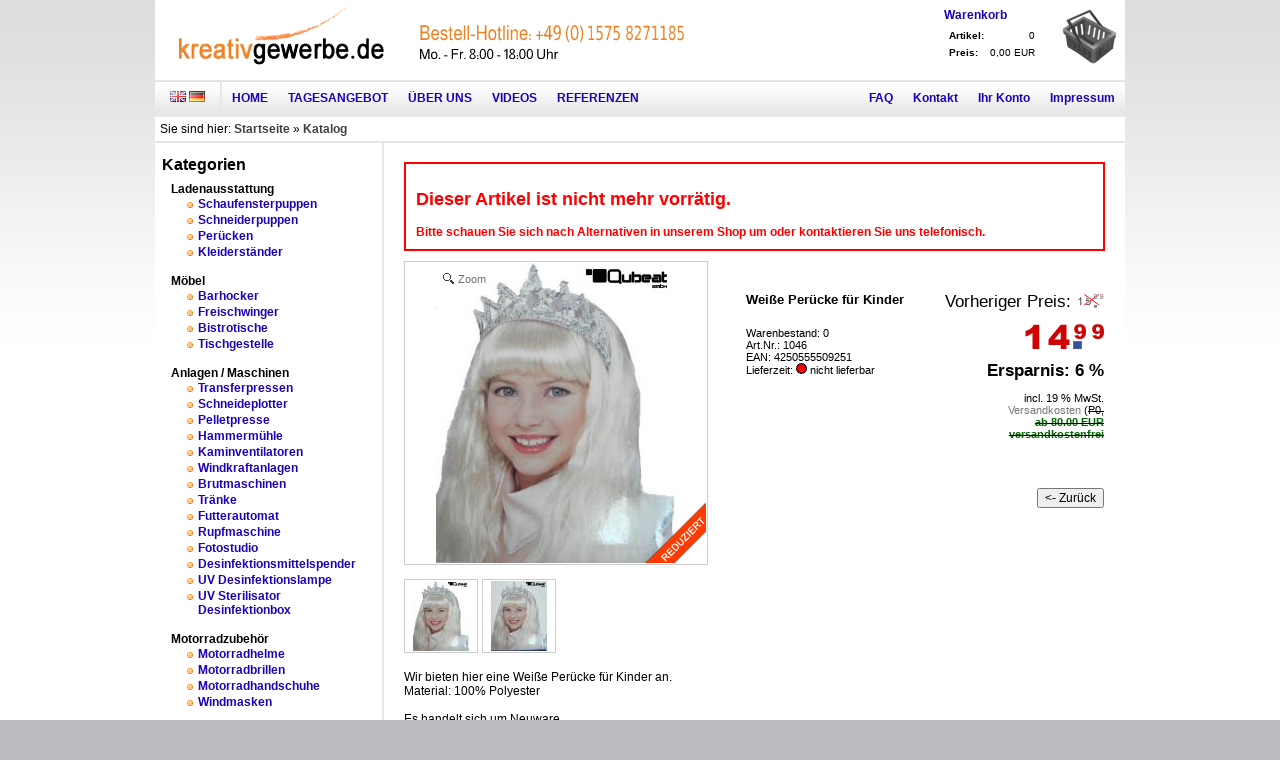

--- FILE ---
content_type: text/html; charset=iso-8859-15
request_url: https://www.kreativgewerbe.de/product_info.php/info/p1147_Wei-e-Peruecke-fuer-Kinder.html
body_size: 13049
content:





<!DOCTYPE html PUBLIC "-//W3C//DTD XHTML 1.0 Transitional//EN" "http://www.w3.org/TR/xhtml1/DTD/xhtml1-transitional.dtd">
<html dir="ltr" lang="de">
    <head>
		<base href="https://www.kreativgewerbe.de/" />
        <meta http-equiv="Content-Type" content="text/html; charset=iso-8859-15" />
        <meta http-equiv="Content-Style-Type" content="text/css" />

        <!-- BEGIN SHOPGATE -->

<script type="text/javascript">
    var _shopgate = new Object();
    _shopgate.shop_number = "20574";
    _shopgate.redirect = "default";
    _shopgate.is_default_redirect_disabled = true;

    (function(b,d){var a=("undefined"!==typeof _shopgate?_shopgate:{}).shop_number,e="http:"===b.location.protocol?"http:":"https:";if(a){
      var c=b.createElement(d);c.async=!/(ip(ad|od|hone)|Android)/i.test(navigator.userAgent);c.src=e+"//static.shopgate.com/mobile_header/"+a+".js";
      a=b.getElementsByTagName(d)[0];a.parentNode.insertBefore(c,a)}}
    )(document,"script");
</script>
<!-- END SHOPGATE -->

        

        <!--
                This OnlineStore is brought to you by XT-Commerce, Community made shopping
                XTC is a free open source e-Commerce System
                created by Mario Zanier & Guido Winger and licensed under GNU/GPL.
                Information and contribution at http://www.xt-commerce.com
        -->
        <meta name="generator" content="(c) by  XT:Commerce, http://www.xt-commerce.com" />
		<link rel="icon" href="favicon.ico" type="image/x-icon">
		<link rel="shortcut icon" href="favicon.ico" type="image/x-icon" />
        
<meta name="robots" content="index,follow" />
<meta name="language" content="de" />
<meta name="author" content="Qubeat GmbH" />
<meta name="publisher" content="Qubeat GmbH" />
<meta name="company" content="Qubeat GmbH" />
<meta name="page-topic" content="shopping" />
<meta name="reply-to" content="" />
<meta name="distribution" content="global" />
<meta name="revisit-after" content="2" />
<link rel="canonical" href="https://www.kreativgewerbe.de/product_info.php/info/p1147_Wei-e-Peruecke-fuer-Kinder.html" />
	
		<meta name="description" content="weiße Langhaar-Perücke aus hochwertigem Polyester, sofort lieferbar, bestellen Sie es doch einfach in unserem Online-Shop" />
		<meta name="keywords" content="weiße Perücke, Perücke weiß, weiße Langhaar-Perücke, Langhaar-Perücke weiß, stylische Perücke, Polyester Perücke, Perücke aus Polyester, weiße Polyester-Perücke, weiße Perücke aus Polyester, günstige Perücke" />
		<title>Langhaar-Perücke in Weiß, bestehend aus hochwertigem Polyester. Weiße Perücke für Kinder 1046</title>
		
        <link rel="stylesheet" type="text/css" href="templates/krea_neu/stylesheet.css" />


                <link rel="stylesheet" type="text/css" href="templates/krea_neu/categories_styles/default.css" />
        <link rel="stylesheet" type="text/css" href="templates/krea_neu/sd_standard.css" />
        <script src="includes/simpleajax/ajax.js" type="text/javascript"></script>

        <script type="text/javascript"><!--
            var selected;
            var submitter = null;

            function submitFunction() {
                submitter = 1;
            }
            function popupWindow(url) {
                window.open(url,'popupWindow','toolbar=no,location=no,directories=no,status=no,menubar=no,scrollbars=yes,resizable=yes,copyhistory=no,width=100,height=100,screenX=150,screenY=150,top=150,left=150')
            }

            function selectRowEffect(object, buttonSelect) {
                if (!selected) {
                    if (document.getElementById) {
                        selected = document.getElementById('defaultSelected');
                    } else {
                        selected = document.all['defaultSelected'];
                    }
                }

                if (selected) selected.className = 'moduleRow';
                object.className = 'moduleRowSelected';
                selected = object;

                // one button is not an array
                if (document.getElementById('payment'[0])) {
                    document.getElementById('payment'[buttonSelect]).checked=true;
                } else {
                    //document.getElementById('payment'[selected]).checked=true;
                }
            }

            function rowOverEffect(object) {
                if (object.className == 'moduleRow') object.className = 'moduleRowOver';
            }

            function rowOutEffect(object) {
                if (object.className == 'moduleRowOver') object.className = 'moduleRow';
            }

            function popupImageWindow(url) {
                window.open(url,'popupImageWindow','toolbar=no,location=no,directories=no,status=no,menubar=no,scrollbars=no,resizable=yes,copyhistory=no,width=100,height=100,screenX=150,screenY=150,top=150,left=150')
            }

            function rvSetDiv(){

                var divfield = "rvShowStatus";
                var buttonid = "rvSetButton";
	
                document.getElementById(divfield).style.display = "block";
                document.getElementById(buttonid).style.display = "none";
	
                if (document.getElementById(divfield).style.display == "block") window.scrollTo(0, 0);
            }

            /*
        var i = 0;

        function rvStatusAni(){

                var newid = "rvt" + i
                document.getElementById(newid).style.backgroundColor = "#960061";
	
                for(var x = 0; x < 10; x++){
                        if(x != i && x != i - 1){
                                var allid = "rvt" + x;
                                document.getElementById(allid).style.backgroundColor = "#FFFFFF";
                        }
                }
                i++;
                if (i == 10) i = 0;
        }
             */



            //--></script>
        	<script type="text/javascript" src="js/prototype.js"></script>
	<script type="text/javascript" src="js/scriptaculous.js?load=effects"></script>
	<script type="text/javascript" src="js/lightbox.js"></script>
	<script type="text/javascript"><!--
//$.noConflict();

function RequestObject() {
if (window.XMLHttpRequest) {
return new XMLHttpRequest();
} else if(window.ActiveXObject) {
return new ActiveXObject("Microsoft.XMLHTTP");
} else {
alert("Ihr Browser unterstützt diese Funktion leider nicht.");
}
}
var connect = RequestObject();
function storeText()
{
if (connect.readyState == 4 || connect.readyState == 0) {
var data = escape(document.getElementById('shout_text').value);
connect.open("GET", 'shoutbox.php?message=' + data, true);
connect.onreadystatechange = getResponse;
connect.send(null);
}
}
function getResponse() {
if (connect.readyState == 4) {
var data = connect.responseText;
document.getElementById('shoutboxArea').innerHTML = data;
}
}

//--></script>
<script type="text/javascript">
	var XT_AMAZON_CHECKOUT_ENDPOINT 			= "https://payments.amazon.de";
	var XT_AMAZON_CHECKOUT_MERCHANTID 			= "A30X4SEDM38F0Q";
	var XT_AMAZON_CHECKOUT_SIGNATUREMETHOD 		= "HmacSHA256";
	var XT_AMAZON_CHECKOUT_PURCHASECONTRACTID 	= "";
	var XT_AMAZON_CHECKOUT_AWSACCESSKEYID 		= "AKIAIQLVUDMIPN63YCPA";
	var XT_AMAZON_CHECKOUT_TIMESTAMP 			= "2026-01-14T19:15:53+01:00";
	var XT_AMAZON_CHECKOUT_SIGNATURE 			= "HmacSHA256";
	var XT_AMAZON_CHECKOUT_VERSION 				= "2010-08-31";
	var XT_AMAZON_CHECKOUT_SIGNATUREVERSION 	= "2";
	var AC_WIDGETADRESS_URL  					= "https://payments.amazon.de/cba/api/purchasecontract/?Action=GetPurchaseContract&SignatureMethod=" 
													+ encodeURIComponent(XT_AMAZON_CHECKOUT_SIGNATUREMETHOD) 
													+ "&PurchaseContractId=" 
													+ encodeURIComponent(XT_AMAZON_CHECKOUT_PURCHASECONTRACTID) 
													+ "&AWSAccessKeyId=" 
													+ encodeURIComponent(XT_AMAZON_CHECKOUT_AWSACCESSKEYID) 
													+ "&SignatureVersion=" 
													+ encodeURIComponent(XT_AMAZON_CHECKOUT_SIGNATUREVERSION) 
													+ "&Timestamp=" 
													+ encodeURIComponent(XT_AMAZON_CHECKOUT_TIMESTAMP) 
													+ "&Signature=" 
													+ encodeURIComponent(XT_AMAZON_CHECKOUT_SIGNATURE) 
													+ "&Version=" 
													+ encodeURIComponent(XT_AMAZON_CHECKOUT_VERSION);
	var AC_AJAX_URL 							= "xt_amazon_checkout_ajax.php";
	var BUTTON_BACK 							= "Zur&uuml;ck";
	var BUTTON_NEXT 							= "weiter";
	var BUTTON_CONFIRM_ORDER					= "Best&auml;tigen";
</script>
<script type="text/javascript">
function getACAddressWidget(){
	//jQuery('#CartInfo').hide();
	jQuery('#bonusinfo').hide();
	new CBA.Widgets.AddressWidget({
		merchantId: XT_AMAZON_CHECKOUT_MERCHANTID,  
		displayMode: "Edit",
		onAddressSelect: function(widget) {
			document.getElementById("ac_button").disabled=false;
			document.getElementById("ac_button").innerHTML = '<img src="templates/krea_neu/buttons/german/button_continue.gif" alt="Zur&uuml;ck" title=" Zur&uuml;ck " width="100" height="20"  border="0"  />';
			reloadTotal();
	} }).render("AmazonAddressWidget");
}

function getACAddressWidgetBack(pcID){
	//jQuery('#CartInfo').hide();
	jQuery('#bonusinfo').hide();
	jQuery('#AC_Checkout_Shipping').hide();
	jQuery('#AmazonAddressWidget').show();
	new CBA.Widgets.AddressWidget({
		merchantId: XT_AMAZON_CHECKOUT_MERCHANTID,  
		displayMode: "Edit"
	 }).render("AmazonAddressWidget");
	jQuery('#AmazonWidgetButtonLeft').html('<a href="shopping_cart.php"><img src="templates/krea_neu/buttons/german/button_back.gif" alt="Zur&uuml;ck" title=" Zur&uuml;ck " width="100" height="20"  border="0"  /></a>');
	jQuery('#AmazonWidgetButton').html('<span class="acbutton" name="ac_button" id="ac_continuous_button" disabled="disabled" onclick="setShippingSelect(\''+pcID+'\');"><img src="templates/krea_neu/buttons/german/button_continue.gif" alt="" width="100" height="20"  border="0"  /></span>');   
	reloadTotal();
}

function setShippingSelect(pcID){
	setStep('#ac_shipping');
	//jQuery('#CartInfo').hide();
	jQuery('#bonusinfo').hide();
	jQuery('#AmazonWalletWidget').hide();
	jQuery('#AmazonAddressWidget').show();
	jQuery.ajax({
		  type: "GET",
		  url: AC_AJAX_URL,
		  data:'page_action=shipping&PurchaseContractId='+pcID,
		  success: function(data) {
			  jQuery('#AC_Checkout_Shipping').html(data);
			  reloadTotal();
		  },
		  error: function () {
			alert('error on setShippingSelect');
		  }
		});

	jQuery('#AC_Checkout_Shipping').show();
	new CBA.Widgets.AddressWidget({
		merchantId: XT_AMAZON_CHECKOUT_MERCHANTID,
		displayMode: "Read" 
	}).render("AmazonAddressWidget");
	jQuery('#AmazonWidgetButtonLeft').html('<span class="acbutton" name="ac_button" id="ac_back_button" onclick="getACAddressWidgetBack(\''+pcID+'\');"><img src="templates/krea_neu/buttons/german/button_back.gif" alt="" width="100" height="20"  border="0"  /></span>');
	jQuery('#AmazonWidgetButton').html('<span class="acbutton" name="ac_button" id="ac_continuous_button" disabled="disabled" onclick="if (!jQuery(this).attr(\'disabled\')) { setACWalletWidget(\''+pcID+'\'); }"><img src="templates/krea_neu/buttons/german/button_continue_half.gif" alt="" width="100" height="20"  border="0"  /></span>');
}

function setACWalletWidget(pcID){
	setStep('#ac_payment');
	jQuery('#AmazonAddressWidget').hide();
	//jQuery('#CartInfo').hide();
	jQuery('#bonusinfo').hide();
	jQuery('#AC_Checkout_Shipping').hide();
	jQuery('#AmazonWalletWidget').show();
	/*
	jQuery.ajax({
		  type: "GET",
		  url: AC_WIDGETADRESS_URL,	
		  success: function(data) {
			  //alert( "Data Saved: ".data);
		  },
		  error: function () {
			alert('error on setacwalletwidget ' + AC_WIDGETADRESS_URL);
		  }
		});
	*/
	jQuery('#AmazonWidgetButtonLeft').html('<span class="acbutton" name="ac_button" id="ac_back_button" onclick="setShippingSelect(\''+pcID+'\');"><img src="templates/krea_neu/buttons/german/button_back.gif" alt="" width="100" height="20"  border="0"  /></span>');
	jQuery('#AmazonWidgetButton').html('<span class="acbutton" name="ac_button" disabled="disabled" id="ac_continuous_button" onclick="if (!jQuery(this).attr(\'disabled\')) { displayACWidget(\''+pcID+'\'); }"><img src="templates/krea_neu/buttons/german/button_continue_half.gif" alt="" width="100" height="20"  border="0"  /></span>');

	
	new CBA.Widgets.WalletWidget({
		merchantId: XT_AMAZON_CHECKOUT_MERCHANTID, 
		onPaymentSelect: function(widget) {
			document.getElementById("ac_continuous_button").disabled=false;
			document.getElementById("ac_continuous_button").innerHTML = '<img src="templates/krea_neu/buttons/german/button_continue.gif" alt="Zur&uuml;ck" title=" Zur&uuml;ck " width="100" height="20"  border="0"  />';
			reloadTotal();
		} }).render("AmazonWalletWidget");
	
}

function displayACWidget(pcID){
	setStep('#ac_confirmation');
	jQuery('#AmazonAddressWidget').show();
	jQuery('#AmazonWalletWidget').show();
	//jQuery('#CartInfo').show();
	jQuery.ajax({
		  type: "GET",
		  url: AC_AJAX_URL,
		  data:'page_action=GetCartInfo&PurchaseContractId='+pcID,
		  success: function(data) {
			  //jQuery('#CartInfo').html(data);
			  reloadTotal();
		  },
		  error: function () {
			alert('error on displayacwidget');
		  }
	});
	
	new CBA.Widgets.AddressWidget({
		merchantId: XT_AMAZON_CHECKOUT_MERCHANTID,
		displayMode: "Read" 
	}).render("AmazonAddressWidget");
	
	new CBA.Widgets.WalletWidget({
		merchantId: XT_AMAZON_CHECKOUT_MERCHANTID,
		displayMode: "Read" 
	}).render("AmazonWalletWidget");
	
	jQuery.ajax({
		  type: "GET",
		  url: AC_AJAX_URL,
		  data:'page_action=GetPurchaseContract&PurchaseContractId='+pcID,
		  success: function(data) {
			 //nix
			 reloadTotal();
		  },
		  error: function () {
			alert('error on displayACWidget part 2');
		  }
	});
	
	
	jQuery('#bonusinfo').show();
	jQuery('#AmazonWidgetButtonLeft').html('<span class="acbutton" name="ac_button" id="ac_back_button" onclick="setACWalletWidget(\''+pcID+'\');"><img src="templates/krea_neu/buttons/german/button_back.gif" alt="" width="100" height="20"  border="0"  /></span>');
	jQuery('#AmazonWidgetButton').html('<span class="acbutton" name="ac_button" id="ac_continuous_button" onclick="setCartACWidget(\''+pcID+'\');"><img src="templates/krea_neu/buttons/german/button_confirm_order.gif" alt="" width="200" height="20"  border="0"  /></span>');

}

function tlp_check_form()
{
	if (!jQuery('#agbchecker').attr('checked') || !jQuery('#datasecchecker').attr('checked'))
	{
		var errortext = '';
		if (!jQuery('#agbchecker').attr('checked'))
			errortext += 'Bitte akzeptieren Sie unsere AGB!';
		if (!jQuery('#datasecchecker').attr('checked'))
			errortext += ((errortext) ? '<br />' : '') + 'Bitte best&auml;tigen Sie, dass Sie unsere Datenschutzerkl&auml;rung gelesen haben!';
		jQuery('#errorfield').html(errortext);
		jQuery('#errorfield').show();
		return false;
	}
	jQuery('#errorfield').hide();
	return true;
}

function setCartACWidget(pcID){
	if (tlp_check_form())
	{
		jQuery('#AmazonWidgetButton').hide();
		jQuery.ajax({
			  type: "GET",
			  url: AC_AJAX_URL,
			  data:'page_action=CompletePurchaseContract&PurchaseContractId='+pcID,
			  success: function(data) {
				  //if(data !='error')
					//jQuery('#ac_checkout_success').html(data);
					
					//setStep('#ac_success');
					//jQuery('#AmazonAddressWidget').hide();
					//jQuery('#AmazonWalletWidget').hide();
					//jQuery('#CartInfo').hide();
					//jQuery('#bonusinfo').hide();
					
					//jQuery('#ac_checkout_success').show();
					//reloadTotal();
					//alert(data);
					window.location = 'checkout_success.php?np=1';
			  },
			  error: function () {
				//dont know why this sometimes fails...
				alert('Fehler beim Bestellvorgang. Eventuell wurde die Bestellung jedoch schon ausgeführt. Bitte prüfen Sie zuerst ihre E-Mails und bestellen Sie ggf. erneut.');
				//window.location = 'checkout_success.php?np=1';
			  }
		});
		//resetCart(pcID);
	}
}

function shippingselected(selectedshipping, pcID){
	
	jQuery.ajax({
		  type: "GET",
		  url: AC_AJAX_URL,	
		  data:"page_action=shippingselected&selectedshipping="+selectedshipping+'&PurchaseContractId='+pcID,
		  success: function(data) {
			  //alert( "Data Saved: ".data);
			  reloadTotal();
		  },
		  error: function () {
			alert('error on shippingselected');
		  }
	});
	jQuery('#AmazonWidgetButtonLeft').html('<span class="acbutton" name="ac_button" id="ac_back_button" onclick="getACAddressWidgetBack(\''+pcID+'\');"><img src="templates/krea_neu/buttons/german/button_back.gif" alt="" width="100" height="20"  border="0"  /></span>');
	jQuery('#AmazonWidgetButton').html('<span class="acbutton" name="ac_button" id="ac_continuous_button" onclick="setACWalletWidget(\''+pcID+'\');"><img src="templates/krea_neu/buttons/german/button_continue.gif" alt="" width="100" height="20"  border="0"  /></span>');
}

function setStep(step){
	jQuery("li").removeClass('active');
	jQuery("li").addClass('inactive');
	jQuery(step).removeClass('inactive');
	jQuery(step).addClass('active');
}

function resetCart(pcID){
	
	jQuery.ajax({
		  type: "GET",
		  url: AC_AJAX_URL,	
		  data:"page_action=CartReset&PurchaseContractId="+pcID,
		  success: function(data) {
			  jQuery('#infoBox_right').html(data);
		  },
		  error: function () {
			alert('error on resetcart');
		  }
		});
}

function enable_ac_back_button(){
	document.getElementById("ac_continuous_button").disabled=false;
	document.getElementById("ac_continuous_button").innerHTML = '<img src="templates/krea_neu/buttons/german/button_continue.gif" alt="Zur&uuml;ck" title=" Zur&uuml;ck " width="100" height="20"  border="0"  />';
}
<!--



//--></script>
<style>
	.acbutton
	{
		cursor: pointer;
	}
</style>

        <script type="text/javascript" src="js/sd_function.js"></script>
        <script type="text/javascript">
            //document.onmouseover = MouseMove;
            //document.onkeypress = keypress;
	

        </script>
		
		
      <!-- link to magiczoom.css file -->
      <link href="includes/magiczoom-commercial/magiczoom/magiczoom.css" rel="stylesheet" type="text/css" media="screen"/>
      <!-- link to magiczoom.js file -->
      <script src="includes/magiczoom-commercial/magiczoom/magiczoom.js" type="text/javascript"></script>
      <style type="text/css">
            /* these 3 CSS classes below will change the default look of the Magic Zoom * /
            /* Styles for zoom pup window (that one what move with mouse above small image) * /
            .MagicZoomPup {
				/*background:     #90a8d6;
				border: 1px solid #022e6f;* /
            }
            /* Styles for large zoom window * /
            .MagicZoomBigImageCont {
                border: none;
            }
			.MagicZoomHint
			{
				font-weight: bold;
				color: black;
			}

        </style>
		
        	<!-- Global site tag (gtag.js) - Google Analytics -->
	<script async src="https://www.googletagmanager.com/gtag/js?id=UA-5362841-1"></script>
	<script>
		window.dataLayer = window.dataLayer || [];
		function gtag(){dataLayer.push(arguments);}
		gtag('js', new Date());
		gtag('config', 'UA-5362841-1', {
			'custom_map': {
				'dimension1': 'ecomm_prodid',
				'dimension2': 'ecomm_pagetype',
				'dimension3': 'ecomm_totalvalue'
			}
		});
		gtag('event', 'view', {
			'ecomm_pagetype': 'product',
			'ecomm_prodid': '1147',
			'ecomm_totalvalue': '14.99'
		});
	</script>
			
		<!-- 
		<script type="text/javascript" src="js/jquery-1.7.1.min.js"></script>
		<script type="text/javascript">
			var $j = jQuery.noConflict();
		</script>
		 -->
    </head>
    <body>
<table width="100%" height="100%" cellpadding="0" cellspacing="0">
    <tr>
        <td valign="top">
            <table width="970" style="background-color:#ffffff;" cellspacing="1" cellpadding="0" align="center">
                <tr>
                    <td id="head">

                        <div id="headTop" >
                            <div class="headTopElement" style="padding-left: 24px; padding-right: 4px;">
								<div style="display: inline-block; background: url(images/tlp_sprite.png); width: 206px; height: 60px;"><a href="./"><img alt="Kreativgewerbe.de" src="images/pixel_trans.gif" width="206" height="60" border="0" /></a></div>
                            </div>
                            <div class="headTopElement">
								<div style="display: inline-block; margin-top: 20px; background: url(images/tlp_sprite.png); width: 285px; height: 34px; background-position: 0px -191px;"></div>
                            </div>
                            <!-- tsout <div class="headTopElement" style="padding-left: 20px;">
                                <div style="display: inline-block; margin-left: 11px; margin-top: 10px; background: url(images/tlp_sprite.png); width: 52px; height: 52px; background-position: -343px -155px;"></div>
                            </div> -->
                            <div class="headTopElement" style="float:right">
								                                

<table width="100%" border="0" cellpadding="2" cellspacing="0">
    <tr>
        <td>

            <table width="100%" border="0" cellpadding="2" cellspacing="0">
                <tr>
                    <td class="infoBoxHeading"><a href="https://www.kreativgewerbe.de/shopping_cart.php">Warenkorb</a></td><td rowspan="2" style="padding-left:20px"><a href="https://www.kreativgewerbe.de/shopping_cart.php"><div style="display: inline-block; background: url(images/tlp_sprite.png); width: 55px; height: 55px; background-position: -286px -187px;"><img src="images/pixel_trans.gif" width="55" height="55" border="0" /></div></a></td>
                </tr>
                <tr>
                    <td class="infoBox" >
                        <table width="100%"  border="0" cellpadding="2" cellspacing="0">
                            <tr>
                                <td class="boxText">
                                    <table border="0" width="100%" cellspacing="0" cellpadding="3" class="infoBoxContents">


                                                                                

                                        <tr>
                                            <td><strong  style="font-size:10px;">Artikel:</strong></td><td align="right" style="font-size:10px;">0</td>
                                        </tr>
                                                                                <tr>
                                            <td><strong style="font-size:10px;">Preis:</strong></td>
                                            <td align="right"  style="font-size:10px;">
                                                                                                0,00 EUR
                                                                                            </td>
                                        </tr>
                                    </table>
                                </td>
                            </tr>
                        </table>
                    </td>
                </tr>
            </table>

            

        </td>
        <td></td>
    </tr>
    <tr>
        <td colspan="3"></td>
    </tr>
</table>
                            </div>
                        </div>

                        <div id="headMid">

                            <div class="headMidElementLeft" style="border-right: 2px solid #e6e7e7;">
                                

<table width="100%" cellpadding="0" cellspacing="0">
	<tr>
		<td style="padding-left:5px; padding-right:5px;">
                 
			<a href="https://www.kreativgewerbe.de/product_info.php/language/en/info/p1147_Wei-e-Peruecke-fuer-Kinder.html"><div style="display: inline-block; background: url(images/tlp_sprite.png); width: 16px; height: 11px; background-position: -258px 0px;"><img src="images/pixel_trans.gif" width="16" height="11" border="0" /></div></a> <a href="https://www.kreativgewerbe.de/product_info.php/language/de/info/p1147_Wei-e-Peruecke-fuer-Kinder.html"><div style="display: inline-block; background: url(images/tlp_sprite.png); width: 16px; height: 11px; background-position: -242px 0px;"><img src="images/pixel_trans.gif" width="16" height="11" border="0" /></div></a> 
		</td>
	</tr>
</table>
                            </div>
                            <a href="index.php">
                                <div class="headMidElementLeft">Home </div></a>
                            <a href="tagesangebot.php">
                                <div class="headMidElementLeft">Tagesangebot </div>
                            </a>
                            <a href="shop_content.php/coID/21/content/&Uuml;ber_uns">
                                <div class="headMidElementLeft">&Uuml;ber Uns</div>
                            </a>
                            <a href="shop_content.php/coID/20/content/Videos">
                                <div class="headMidElementLeft">Videos</div>
                            </a>
                            <a href="shop_content.php/coID/5555/content/Referenzen">
                                <div class="headMidElementLeft">Referenzen</div>
                            </a>

                            <a href="shop_content.php/coID/4/content/Impressum" rel="nofollow">
                                <div class="headMidElementRight">Impressum</div>
                            </a>

                                                        <a href="https://www.kreativgewerbe.de/login.php">
                                <div class="headMidElementRight">Ihr Konto</div>
                            </a>
                                                        
                            <a href="shop_content.php/coID/7/content/Kontakt" rel="nofollow">
                                <div class="headMidElementRight">
                                    Kontakt
                                </div>
                            </a>
                            <a href="support_faq.php">
                                <div class="headMidElementRight">
                                    FAQ
                                </div>
                            </a>
                        </div>
                        <div id="clickpath">
                            Sie sind hier: <a href="https://www.kreativgewerbe.de" class="headerNavigation">Startseite</a> &raquo; <a href="https://www.kreativgewerbe.de/index.php" class="headerNavigation">Katalog</a>
                        </div>

                    </td>
                </tr>
                <tr>
                    <td id="contentbg">
                        <table width="970" border="0" cellspacing="0" cellpadding="0">
                            <tr>
                                                                <td id="navigation">
									<!-- catbox follows -->
                                    <!-- first cat.html -->

<table width="100%" border="0" cellpadding="2" cellspacing="0">
  <tr>
    <td colspan="3" class="infoBoxHeading_big">Kategorien</td>
  </tr>
  <tr>
    <td></td>
    <td><span class="kategorien">
				<div style="padding-top: 5px; padding-left: 5px;"><b>Ladenausstattung</b></div>
				<table width="100%" style="padding-left: 20px;">
					<tr>
						<td class="moduleRow" onmouseover="rowOverEffect(this)" onmouseout="rowOutEffect(this)">
			
							<div style="float:left; padding-right:5px; padding-top:5px;"><div style="display: inline-block; background: url(images/tlp_sprite.png); width: 6px; height: 6px; background-position: -266px -12px;"><img src="images/pixel_trans.gif" width="6" height="6" border="0" /></div></div>
							<div style="padding: 0px; margin: 0px; float: left; width: 155px;">
								<b><a style="padding: 0px; margin: 0px;" href="https://www.kreativgewerbe.de/index.php/cat/c54_Schaufensterpuppen.html">Schaufensterpuppen</a></b>		</div>
								<div style="clear: left;"></div>
	
						</td>
					</tr>
				</table>
				
				<table width="100%" style="padding-left: 20px;">
					<tr>
						<td class="moduleRow" onmouseover="rowOverEffect(this)" onmouseout="rowOutEffect(this)">
			
							<div style="float:left; padding-right:5px; padding-top:5px;"><div style="display: inline-block; background: url(images/tlp_sprite.png); width: 6px; height: 6px; background-position: -266px -12px;"><img src="images/pixel_trans.gif" width="6" height="6" border="0" /></div></div>
							<div style="padding: 0px; margin: 0px; float: left; width: 155px;">
								<b><a style="padding: 0px; margin: 0px;" href="https://www.kreativgewerbe.de/index.php/cat/c101_Schneiderpuppen.html">Schneiderpuppen</a></b>		</div>
								<div style="clear: left;"></div>
	
						</td>
					</tr>
				</table>
				
				<table width="100%" style="padding-left: 20px;">
					<tr>
						<td class="moduleRow" onmouseover="rowOverEffect(this)" onmouseout="rowOutEffect(this)">
			
							<div style="float:left; padding-right:5px; padding-top:5px;"><div style="display: inline-block; background: url(images/tlp_sprite.png); width: 6px; height: 6px; background-position: -266px -12px;"><img src="images/pixel_trans.gif" width="6" height="6" border="0" /></div></div>
							<div style="padding: 0px; margin: 0px; float: left; width: 155px;">
								<b><a style="padding: 0px; margin: 0px;" href="https://www.kreativgewerbe.de/index.php/cat/c64_Peruecken.html">Perücken</a></b>		</div>
								<div style="clear: left;"></div>
	
						</td>
					</tr>
				</table>
				
				<table width="100%" style="padding-left: 20px;">
					<tr>
						<td class="moduleRow" onmouseover="rowOverEffect(this)" onmouseout="rowOutEffect(this)">
			
							<div style="float:left; padding-right:5px; padding-top:5px;"><div style="display: inline-block; background: url(images/tlp_sprite.png); width: 6px; height: 6px; background-position: -266px -12px;"><img src="images/pixel_trans.gif" width="6" height="6" border="0" /></div></div>
							<div style="padding: 0px; margin: 0px; float: left; width: 155px;">
								<b><a style="padding: 0px; margin: 0px;" href="https://www.kreativgewerbe.de/index.php/cat/c114_Kleiderstaender.html">Kleiderständer</a></b>		</div>
								<div style="clear: left;"></div>
	
						</td>
					</tr>
				</table>
				<br /><div style="padding-left: 5px;"><b>M&ouml;bel</b></div>
				<table width="100%" style="padding-left: 20px;">
					<tr>
						<td class="moduleRow" onmouseover="rowOverEffect(this)" onmouseout="rowOutEffect(this)">
			
							<div style="float:left; padding-right:5px; padding-top:5px;"><div style="display: inline-block; background: url(images/tlp_sprite.png); width: 6px; height: 6px; background-position: -266px -12px;"><img src="images/pixel_trans.gif" width="6" height="6" border="0" /></div></div>
							<div style="padding: 0px; margin: 0px; float: left; width: 155px;">
								<b><a style="padding: 0px; margin: 0px;" href="https://www.kreativgewerbe.de/index.php/cat/c71_Barhocker.html">Barhocker</a></b>		</div>
								<div style="clear: left;"></div>
	
						</td>
					</tr>
				</table>
				
				<table width="100%" style="padding-left: 20px;">
					<tr>
						<td class="moduleRow" onmouseover="rowOverEffect(this)" onmouseout="rowOutEffect(this)">
			
							<div style="float:left; padding-right:5px; padding-top:5px;"><div style="display: inline-block; background: url(images/tlp_sprite.png); width: 6px; height: 6px; background-position: -266px -12px;"><img src="images/pixel_trans.gif" width="6" height="6" border="0" /></div></div>
							<div style="padding: 0px; margin: 0px; float: left; width: 155px;">
								<b><a style="padding: 0px; margin: 0px;" href="https://www.kreativgewerbe.de/index.php/cat/c120_Freischwinger.html">Freischwinger</a></b>		</div>
								<div style="clear: left;"></div>
	
						</td>
					</tr>
				</table>
				
				<table width="100%" style="padding-left: 20px;">
					<tr>
						<td class="moduleRow" onmouseover="rowOverEffect(this)" onmouseout="rowOutEffect(this)">
			
							<div style="float:left; padding-right:5px; padding-top:5px;"><div style="display: inline-block; background: url(images/tlp_sprite.png); width: 6px; height: 6px; background-position: -266px -12px;"><img src="images/pixel_trans.gif" width="6" height="6" border="0" /></div></div>
							<div style="padding: 0px; margin: 0px; float: left; width: 155px;">
								<b><a style="padding: 0px; margin: 0px;" href="https://www.kreativgewerbe.de/index.php/cat/c80_Bistrotische.html">Bistrotische</a></b>		</div>
								<div style="clear: left;"></div>
	
						</td>
					</tr>
				</table>
				
				<table width="100%" style="padding-left: 20px;">
					<tr>
						<td class="moduleRow" onmouseover="rowOverEffect(this)" onmouseout="rowOutEffect(this)">
			
							<div style="float:left; padding-right:5px; padding-top:5px;"><div style="display: inline-block; background: url(images/tlp_sprite.png); width: 6px; height: 6px; background-position: -266px -12px;"><img src="images/pixel_trans.gif" width="6" height="6" border="0" /></div></div>
							<div style="padding: 0px; margin: 0px; float: left; width: 155px;">
								<b><a style="padding: 0px; margin: 0px;" href="https://www.kreativgewerbe.de/index.php/cat/c524_Tischgestelle.html">Tischgestelle</a></b>		</div>
								<div style="clear: left;"></div>
	
						</td>
					</tr>
				</table>
				<br /><div style="padding-left: 5px;"><b>Anlagen / Maschinen</b></div>
				<table width="100%" style="padding-left: 20px;">
					<tr>
						<td class="moduleRow" onmouseover="rowOverEffect(this)" onmouseout="rowOutEffect(this)">
			
							<div style="float:left; padding-right:5px; padding-top:5px;"><div style="display: inline-block; background: url(images/tlp_sprite.png); width: 6px; height: 6px; background-position: -266px -12px;"><img src="images/pixel_trans.gif" width="6" height="6" border="0" /></div></div>
							<div style="padding: 0px; margin: 0px; float: left; width: 155px;">
								<b><a style="padding: 0px; margin: 0px;" href="https://www.kreativgewerbe.de/index.php/cat/c46_Transferpressen.html">Transferpressen</a></b>		</div>
								<div style="clear: left;"></div>
	
						</td>
					</tr>
				</table>
				
				<table width="100%" style="padding-left: 20px;">
					<tr>
						<td class="moduleRow" onmouseover="rowOverEffect(this)" onmouseout="rowOutEffect(this)">
			
							<div style="float:left; padding-right:5px; padding-top:5px;"><div style="display: inline-block; background: url(images/tlp_sprite.png); width: 6px; height: 6px; background-position: -266px -12px;"><img src="images/pixel_trans.gif" width="6" height="6" border="0" /></div></div>
							<div style="padding: 0px; margin: 0px; float: left; width: 155px;">
								<b><a style="padding: 0px; margin: 0px;" href="https://www.kreativgewerbe.de/index.php/cat/c394_Schneideplotter.html">Schneideplotter</a></b>		</div>
								<div style="clear: left;"></div>
	
						</td>
					</tr>
				</table>
				
				<table width="100%" style="padding-left: 20px;">
					<tr>
						<td class="moduleRow" onmouseover="rowOverEffect(this)" onmouseout="rowOutEffect(this)">
			
							<div style="float:left; padding-right:5px; padding-top:5px;"><div style="display: inline-block; background: url(images/tlp_sprite.png); width: 6px; height: 6px; background-position: -266px -12px;"><img src="images/pixel_trans.gif" width="6" height="6" border="0" /></div></div>
							<div style="padding: 0px; margin: 0px; float: left; width: 155px;">
								<b><a style="padding: 0px; margin: 0px;" href="https://www.kreativgewerbe.de/index.php/cat/c382_Pelletpresse.html">Pelletpresse</a></b>		</div>
								<div style="clear: left;"></div>
	
						</td>
					</tr>
				</table>
				
				<table width="100%" style="padding-left: 20px;">
					<tr>
						<td class="moduleRow" onmouseover="rowOverEffect(this)" onmouseout="rowOutEffect(this)">
			
							<div style="float:left; padding-right:5px; padding-top:5px;"><div style="display: inline-block; background: url(images/tlp_sprite.png); width: 6px; height: 6px; background-position: -266px -12px;"><img src="images/pixel_trans.gif" width="6" height="6" border="0" /></div></div>
							<div style="padding: 0px; margin: 0px; float: left; width: 155px;">
								<b><a style="padding: 0px; margin: 0px;" href="https://www.kreativgewerbe.de/index.php/cat/c383_Hammermuehle.html">Hammermühle</a></b>		</div>
								<div style="clear: left;"></div>
	
						</td>
					</tr>
				</table>
				
				<table width="100%" style="padding-left: 20px;">
					<tr>
						<td class="moduleRow" onmouseover="rowOverEffect(this)" onmouseout="rowOutEffect(this)">
			
							<div style="float:left; padding-right:5px; padding-top:5px;"><div style="display: inline-block; background: url(images/tlp_sprite.png); width: 6px; height: 6px; background-position: -266px -12px;"><img src="images/pixel_trans.gif" width="6" height="6" border="0" /></div></div>
							<div style="padding: 0px; margin: 0px; float: left; width: 155px;">
								<b><a style="padding: 0px; margin: 0px;" href="https://www.kreativgewerbe.de/index.php/cat/c525_Kaminventilatoren.html">Kaminventilatoren</a></b>		</div>
								<div style="clear: left;"></div>
	
						</td>
					</tr>
				</table>
				
				<table width="100%" style="padding-left: 20px;">
					<tr>
						<td class="moduleRow" onmouseover="rowOverEffect(this)" onmouseout="rowOutEffect(this)">
			
							<div style="float:left; padding-right:5px; padding-top:5px;"><div style="display: inline-block; background: url(images/tlp_sprite.png); width: 6px; height: 6px; background-position: -266px -12px;"><img src="images/pixel_trans.gif" width="6" height="6" border="0" /></div></div>
							<div style="padding: 0px; margin: 0px; float: left; width: 155px;">
								<b><a style="padding: 0px; margin: 0px;" href="https://www.kreativgewerbe.de/index.php/cat/c194_Windkraftanlagen.html">Windkraftanlagen</a></b>		</div>
								<div style="clear: left;"></div>
	
						</td>
					</tr>
				</table>
				
				<table width="100%" style="padding-left: 20px;">
					<tr>
						<td class="moduleRow" onmouseover="rowOverEffect(this)" onmouseout="rowOutEffect(this)">
			
							<div style="float:left; padding-right:5px; padding-top:5px;"><div style="display: inline-block; background: url(images/tlp_sprite.png); width: 6px; height: 6px; background-position: -266px -12px;"><img src="images/pixel_trans.gif" width="6" height="6" border="0" /></div></div>
							<div style="padding: 0px; margin: 0px; float: left; width: 155px;">
								<b><a style="padding: 0px; margin: 0px;" href="https://www.kreativgewerbe.de/index.php/cat/c464_Brutmaschinen.html">Brutmaschinen</a></b>		</div>
								<div style="clear: left;"></div>
	
						</td>
					</tr>
				</table>
				
				<table width="100%" style="padding-left: 20px;">
					<tr>
						<td class="moduleRow" onmouseover="rowOverEffect(this)" onmouseout="rowOutEffect(this)">
			
							<div style="float:left; padding-right:5px; padding-top:5px;"><div style="display: inline-block; background: url(images/tlp_sprite.png); width: 6px; height: 6px; background-position: -266px -12px;"><img src="images/pixel_trans.gif" width="6" height="6" border="0" /></div></div>
							<div style="padding: 0px; margin: 0px; float: left; width: 155px;">
								<b><a style="padding: 0px; margin: 0px;" href="https://www.kreativgewerbe.de/index.php/cat/c511_Traenke.html">Tränke</a></b>		</div>
								<div style="clear: left;"></div>
	
						</td>
					</tr>
				</table>
				
				<table width="100%" style="padding-left: 20px;">
					<tr>
						<td class="moduleRow" onmouseover="rowOverEffect(this)" onmouseout="rowOutEffect(this)">
			
							<div style="float:left; padding-right:5px; padding-top:5px;"><div style="display: inline-block; background: url(images/tlp_sprite.png); width: 6px; height: 6px; background-position: -266px -12px;"><img src="images/pixel_trans.gif" width="6" height="6" border="0" /></div></div>
							<div style="padding: 0px; margin: 0px; float: left; width: 155px;">
								<b><a style="padding: 0px; margin: 0px;" href="https://www.kreativgewerbe.de/index.php/cat/c512_Futterautomat.html">Futterautomat</a></b>		</div>
								<div style="clear: left;"></div>
	
						</td>
					</tr>
				</table>
				
				<table width="100%" style="padding-left: 20px;">
					<tr>
						<td class="moduleRow" onmouseover="rowOverEffect(this)" onmouseout="rowOutEffect(this)">
			
							<div style="float:left; padding-right:5px; padding-top:5px;"><div style="display: inline-block; background: url(images/tlp_sprite.png); width: 6px; height: 6px; background-position: -266px -12px;"><img src="images/pixel_trans.gif" width="6" height="6" border="0" /></div></div>
							<div style="padding: 0px; margin: 0px; float: left; width: 155px;">
								<b><a style="padding: 0px; margin: 0px;" href="https://www.kreativgewerbe.de/index.php/cat/c526_Rupfmaschine.html">Rupfmaschine</a></b>		</div>
								<div style="clear: left;"></div>
	
						</td>
					</tr>
				</table>
				
				<table width="100%" style="padding-left: 20px;">
					<tr>
						<td class="moduleRow" onmouseover="rowOverEffect(this)" onmouseout="rowOutEffect(this)">
			
							<div style="float:left; padding-right:5px; padding-top:5px;"><div style="display: inline-block; background: url(images/tlp_sprite.png); width: 6px; height: 6px; background-position: -266px -12px;"><img src="images/pixel_trans.gif" width="6" height="6" border="0" /></div></div>
							<div style="padding: 0px; margin: 0px; float: left; width: 155px;">
								<b><a style="padding: 0px; margin: 0px;" href="https://www.kreativgewerbe.de/index.php/cat/c139_Fotostudio.html">Fotostudio</a></b>		</div>
								<div style="clear: left;"></div>
	
						</td>
					</tr>
				</table>
				
				<table width="100%" style="padding-left: 20px;">
					<tr>
						<td class="moduleRow" onmouseover="rowOverEffect(this)" onmouseout="rowOutEffect(this)">
			
							<div style="float:left; padding-right:5px; padding-top:5px;"><div style="display: inline-block; background: url(images/tlp_sprite.png); width: 6px; height: 6px; background-position: -266px -12px;"><img src="images/pixel_trans.gif" width="6" height="6" border="0" /></div></div>
							<div style="padding: 0px; margin: 0px; float: left; width: 155px;">
								<b><a style="padding: 0px; margin: 0px;" href="https://www.kreativgewerbe.de/index.php/cat/c547_Desinfektionsmittelspender.html">Desinfektionsmittelspender</a></b>		</div>
								<div style="clear: left;"></div>
	
						</td>
					</tr>
				</table>
				
				<table width="100%" style="padding-left: 20px;">
					<tr>
						<td class="moduleRow" onmouseover="rowOverEffect(this)" onmouseout="rowOutEffect(this)">
			
							<div style="float:left; padding-right:5px; padding-top:5px;"><div style="display: inline-block; background: url(images/tlp_sprite.png); width: 6px; height: 6px; background-position: -266px -12px;"><img src="images/pixel_trans.gif" width="6" height="6" border="0" /></div></div>
							<div style="padding: 0px; margin: 0px; float: left; width: 155px;">
								<b><a style="padding: 0px; margin: 0px;" href="https://www.kreativgewerbe.de/index.php/cat/c551_UV-Desinfektionslampe.html">UV Desinfektionslampe</a></b>		</div>
								<div style="clear: left;"></div>
	
						</td>
					</tr>
				</table>
				
				<table width="100%" style="padding-left: 20px;">
					<tr>
						<td class="moduleRow" onmouseover="rowOverEffect(this)" onmouseout="rowOutEffect(this)">
			
							<div style="float:left; padding-right:5px; padding-top:5px;"><div style="display: inline-block; background: url(images/tlp_sprite.png); width: 6px; height: 6px; background-position: -266px -12px;"><img src="images/pixel_trans.gif" width="6" height="6" border="0" /></div></div>
							<div style="padding: 0px; margin: 0px; float: left; width: 155px;">
								<b><a style="padding: 0px; margin: 0px;" href="https://www.kreativgewerbe.de/index.php/cat/c550_UV-Sterilisator-Desinfektionbox.html">UV Sterilisator Desinfektionbox</a></b>		</div>
								<div style="clear: left;"></div>
	
						</td>
					</tr>
				</table>
				<br /><div style="padding-left: 5px;"><b>Motorradzubeh&ouml;r</b></div>
				<table width="100%" style="padding-left: 20px;">
					<tr>
						<td class="moduleRow" onmouseover="rowOverEffect(this)" onmouseout="rowOutEffect(this)">
			
							<div style="float:left; padding-right:5px; padding-top:5px;"><div style="display: inline-block; background: url(images/tlp_sprite.png); width: 6px; height: 6px; background-position: -266px -12px;"><img src="images/pixel_trans.gif" width="6" height="6" border="0" /></div></div>
							<div style="padding: 0px; margin: 0px; float: left; width: 155px;">
								<b><a style="padding: 0px; margin: 0px;" href="https://www.kreativgewerbe.de/index.php/cat/c86_Motorradhelme.html">Motorradhelme</a></b>		</div>
								<div style="clear: left;"></div>
	
						</td>
					</tr>
				</table>
				
				<table width="100%" style="padding-left: 20px;">
					<tr>
						<td class="moduleRow" onmouseover="rowOverEffect(this)" onmouseout="rowOutEffect(this)">
			
							<div style="float:left; padding-right:5px; padding-top:5px;"><div style="display: inline-block; background: url(images/tlp_sprite.png); width: 6px; height: 6px; background-position: -266px -12px;"><img src="images/pixel_trans.gif" width="6" height="6" border="0" /></div></div>
							<div style="padding: 0px; margin: 0px; float: left; width: 155px;">
								<b><a style="padding: 0px; margin: 0px;" href="https://www.kreativgewerbe.de/index.php/cat/c108_Motorradbrillen.html">Motorradbrillen</a></b>		</div>
								<div style="clear: left;"></div>
	
						</td>
					</tr>
				</table>
				
				<table width="100%" style="padding-left: 20px;">
					<tr>
						<td class="moduleRow" onmouseover="rowOverEffect(this)" onmouseout="rowOutEffect(this)">
			
							<div style="float:left; padding-right:5px; padding-top:5px;"><div style="display: inline-block; background: url(images/tlp_sprite.png); width: 6px; height: 6px; background-position: -266px -12px;"><img src="images/pixel_trans.gif" width="6" height="6" border="0" /></div></div>
							<div style="padding: 0px; margin: 0px; float: left; width: 155px;">
								<b><a style="padding: 0px; margin: 0px;" href="https://www.kreativgewerbe.de/index.php/cat/c212_Motorradhandschuhe.html">Motorradhandschuhe</a></b>		</div>
								<div style="clear: left;"></div>
	
						</td>
					</tr>
				</table>
				
				<table width="100%" style="padding-left: 20px;">
					<tr>
						<td class="moduleRow" onmouseover="rowOverEffect(this)" onmouseout="rowOutEffect(this)">
			
							<div style="float:left; padding-right:5px; padding-top:5px;"><div style="display: inline-block; background: url(images/tlp_sprite.png); width: 6px; height: 6px; background-position: -266px -12px;"><img src="images/pixel_trans.gif" width="6" height="6" border="0" /></div></div>
							<div style="padding: 0px; margin: 0px; float: left; width: 155px;">
								<b><a style="padding: 0px; margin: 0px;" href="https://www.kreativgewerbe.de/index.php/cat/c460_Windmasken.html">Windmasken</a></b>		</div>
								<div style="clear: left;"></div>
	
						</td>
					</tr>
				</table>
				<br /><div style="padding-left: 5px;"><b>Verschiedenes</b></div>
				<table width="100%" style="padding-left: 20px;">
					<tr>
						<td class="moduleRow" onmouseover="rowOverEffect(this)" onmouseout="rowOutEffect(this)">
			
							<div style="float:left; padding-right:5px; padding-top:5px;"><div style="display: inline-block; background: url(images/tlp_sprite.png); width: 6px; height: 6px; background-position: -266px -12px;"><img src="images/pixel_trans.gif" width="6" height="6" border="0" /></div></div>
							<div style="padding: 0px; margin: 0px; float: left; width: 155px;">
								<b><a style="padding: 0px; margin: 0px;" href="https://www.kreativgewerbe.de/index.php/cat/c226_Restposten.html">Restposten</a></b>		</div>
								<div style="clear: left;"></div>
	
						</td>
					</tr>
				</table>
				
				<table width="100%" style="padding-left: 20px;">
					<tr>
						<td class="moduleRow" onmouseover="rowOverEffect(this)" onmouseout="rowOutEffect(this)">
			
							<div style="float:left; padding-right:5px; padding-top:5px;"><div style="display: inline-block; background: url(images/tlp_sprite.png); width: 6px; height: 6px; background-position: -266px -12px;"><img src="images/pixel_trans.gif" width="6" height="6" border="0" /></div></div>
							<div style="padding: 0px; margin: 0px; float: left; width: 155px;">
								<b><a style="padding: 0px; margin: 0px;" href="https://www.kreativgewerbe.de/index.php/cat/c520_Dekoartikel.html">Dekoartikel</a></b>		</div>
								<div style="clear: left;"></div>
	
						</td>
					</tr>
				</table>
				
				<table width="100%" style="padding-left: 20px;">
					<tr>
						<td class="moduleRow" onmouseover="rowOverEffect(this)" onmouseout="rowOutEffect(this)">
			
							<div style="float:left; padding-right:5px; padding-top:5px;"><div style="display: inline-block; background: url(images/tlp_sprite.png); width: 6px; height: 6px; background-position: -266px -12px;"><img src="images/pixel_trans.gif" width="6" height="6" border="0" /></div></div>
							<div style="padding: 0px; margin: 0px; float: left; width: 155px;">
								<b><a style="padding: 0px; margin: 0px;" href="https://www.kreativgewerbe.de/index.php/cat/c516_Domains.html">Domains</a></b>		</div>
								<div style="clear: left;"></div>
	
						</td>
					</tr>
				</table>
				
				<table width="100%" style="padding-left: 20px;">
					<tr>
						<td class="moduleRow" onmouseover="rowOverEffect(this)" onmouseout="rowOutEffect(this)">
			
							<div style="float:left; padding-right:5px; padding-top:5px;"><div style="display: inline-block; background: url(images/tlp_sprite.png); width: 6px; height: 6px; background-position: -266px -12px;"><img src="images/pixel_trans.gif" width="6" height="6" border="0" /></div></div>
							<div style="padding: 0px; margin: 0px; float: left; width: 155px;">
								<b><a style="padding: 0px; margin: 0px;" href="https://www.kreativgewerbe.de/index.php/cat/c545_Strasssteine.html">Strasssteine</a></b>		</div>
								<div style="clear: left;"></div>
	
						</td>
					</tr>
				</table>
				
				<table width="100%" style="padding-left: 20px;">
					<tr>
						<td class="moduleRow" onmouseover="rowOverEffect(this)" onmouseout="rowOutEffect(this)">
			
							<div style="float:left; padding-right:5px; padding-top:5px;"><div style="display: inline-block; background: url(images/tlp_sprite.png); width: 6px; height: 6px; background-position: -266px -12px;"><img src="images/pixel_trans.gif" width="6" height="6" border="0" /></div></div>
							<div style="padding: 0px; margin: 0px; float: left; width: 155px;">
								<b><a style="padding: 0px; margin: 0px;" href="https://www.kreativgewerbe.de/index.php/cat/c113_Snowboardbrillen--Skibrillen.html">Snowboardbrillen, Skibrillen</a></b>		</div>
								<div style="clear: left;"></div>
	
						</td>
					</tr>
				</table>
				
				<table width="100%" style="padding-left: 20px;">
					<tr>
						<td class="moduleRow" onmouseover="rowOverEffect(this)" onmouseout="rowOutEffect(this)">
			
							<div style="float:left; padding-right:5px; padding-top:5px;"><div style="display: inline-block; background: url(images/tlp_sprite.png); width: 6px; height: 6px; background-position: -266px -12px;"><img src="images/pixel_trans.gif" width="6" height="6" border="0" /></div></div>
							<div style="padding: 0px; margin: 0px; float: left; width: 155px;">
								<b><a style="padding: 0px; margin: 0px;" href="https://www.kreativgewerbe.de/index.php/cat/c52_Zubehoer.html">Zubehör</a></b>		</div>
								<div style="clear: left;"></div>
	
						</td>
					</tr>
				</table>
				
				<table width="100%" style="padding-left: 20px;">
					<tr>
						<td class="moduleRow" onmouseover="rowOverEffect(this)" onmouseout="rowOutEffect(this)">
			
							<div style="float:left; padding-right:5px; padding-top:5px;"><div style="display: inline-block; background: url(images/tlp_sprite.png); width: 6px; height: 6px; background-position: -266px -12px;"><img src="images/pixel_trans.gif" width="6" height="6" border="0" /></div></div>
							<div style="padding: 0px; margin: 0px; float: left; width: 155px;">
								<b><a style="padding: 0px; margin: 0px;" href="https://www.kreativgewerbe.de/index.php/cat/c53_Sonstiges.html">Sonstiges</a></b>		</div>
								<div style="clear: left;"></div>
	
						</td>
					</tr>
				</table>
		</span></td>
	<td></td>
  </tr>
  <tr>
    <td colspan="3"></td>
  </tr>
</table>
									<!-- brandsbox follows -->
                                    
									<!-- searchbox follows -->
                                    
<form id="quick_find" action="https://www.kreativgewerbe.de/advanced_search_result.php" method="get"><input type="hidden" name="XTCsid" value="iqot57ja7ipt923mtehv0qrg71" />
<table class="box" style="" width="100%">
  <tr>
    <td class="infoBoxHeading">Suche</td>
  </tr>
  <tr>
    <td class="infoBox" align="left">
	  <table width="100%" border="0" cellpadding="2" cellspacing="0">
        <tr>
          <td class="boxText">
            <table width="100%"  border="0" cellpadding="2" cellspacing="0">
              <tr>
                <td valign="middle"><input type="text" name="keywords" size="20" maxlength="30" /></td>
                <td valign="middle"><input type="submit" value="" title="Suchen" style="border: 0px; padding: 0px; margin: 0px; background: url(images/tlp_sprite.png); height: 20px; width: 20px; background-position: -206px -40px; cursor: pointer;" /></td>
              </tr>
            </table>
            <a href="https://www.kreativgewerbe.de/advanced_search.php">Erweiterte Suche &raquo;</a> </td>
        </tr>
      </table>
	</td>
  </tr>
</table>
</form>
                                                                        &nbsp;<br />


                                    
                                    
                                    <div align="center">
										<div style="display: inline-block; background: url(images/tlp_sprite.png); width: 126px; height: 44px; background-position: -155px -84px;"><img alt="Bezahlen Sie per PayPal" title="Bezahlen Sie per PayPal" src="images/pixel_trans.gif" width="126" height="44" border="0" /></div>
                                    </div>
									<!-- tsout
                                    <div align="center"  style="padding-top: 15px">

                                        <a target="_blank" href="https://www.trustedshops.com/shop/certificate.php?shop_id=X18749A1BC4F0841E86BF4AA99F7087BE">
											<div style="display: inline-block; background: url(images/tlp_sprite.png); width: 109px; height: 154px; background-position: -303px 0px;"><img alt="Trusted Shops Siegel" src="images/pixel_trans.gif" title="Klicken Sie auf das G&uuml;tesiegel, um die G&uuml;ltigkeit zu pr&uuml;fen!" width="109" height="154" border="0" /></div>
                                        </a>
                                    </div> -->


									
                                                                        

<table width="100%" border="0" cellpadding="2" cellspacing="0" class="box">
    <tr>
        <td class="infoBoxHeading_right"><table width="100%"  border="0" cellpadding="0" cellspacing="0">
                <tr>
                    <td class="infoBoxHeading_right">Bestseller </td>
                    <td>&nbsp;</td>
                </tr>
            </table></td>
    </tr>
    <tr>
        <td class="infoBox_right" align="left"><table width="95%"  border="0" cellpadding="2" cellspacing="0">
                <tr>
                    <td class="boxText"><table border="0" width="100%" cellspacing="0" cellpadding="3" class="infoBoxContents">
                            <tr>
                                <td align="left" class="boxText">
                                    <table width="100%" border="0" cellspacing="2" cellpadding="0">
                                                                                <tr>
                                            <td valign="top" class="boxText" style="border-bottom: 1px solid; border-color: #cccccc;">
                                                <div onclick="window.location = 'https://www.kreativgewerbe.de/product_info.php/info/p6551_4x-Kratzschutz-Kunststoff-ideal-fuer-Barhocker-Trompetenfu--38-5-cm.html';" style="cursor: pointer; margin:5px; border:2px solid #1f01b7; border-radius: 10px; background:url(product_images/thumbnail_images/4x-Kratzschutz-Kunststoff-ideal-für-Barhocker-Trompetenfuß-385-cm_6551_0.jpg) #1f01b7; width:40px; height:40px; background-repeat:no-repeat; background-position:center top; background-size:cover;">

                                                </div>
                                            </td>
                                            <td style="border-bottom: 1px solid; border-color: #cccccc;" class="boxText">
                                                <table width="100%"  border="0" cellpadding="0" cellspacing="0">
                                                    <tr>
                                                        <td class="boxText">
                                                            <a href="https://www.kreativgewerbe.de/product_info.php/info/p6551_4x-Kratzschutz-Kunststoff-ideal-fuer-Barhocker-Trompetenfu--38-5-cm.html" style="color:black;">4x Kratzschutz Kunststoff ideal für Barhocker Trompetenfuß 38,5 cm</a>
                                                        </td>
                                                    </tr>
                                                    <tr>
                                                        <td class="boxText" align="right">
                                                            <b style="color:orange; font-size: 110%;"> 31,99 EUR</b><br/>
                                                                                                                        <span style="font-size: 80%;">(incl. 19 % MwSt.)</span>
                                                            <!-- <img src="/images/pstat_green.gif" /> <script language="javascript">document.write('<a style="color:#787878; font-size:11px;" href="javascript:newWin=void(window.open(\'https://www.kreativgewerbe.de/popup_content.php/coID/1\', \'popup\', \'toolbar=0, scrollbars=yes, resizable=yes, height=620, width=600\'))">Versandkosten</a>');</script><noscript><a href="https://www.kreativgewerbe.de/popup_content.php/coID/1"target=_blank">Versandkosten</a></noscript> (P13): 0,00 &euro; nach DE  -->
                                                        </td>
                                                    </tr>
                                                </table></td>
                                        </tr>
                                                                                <tr>
                                            <td valign="top" class="boxText" style="border-bottom: 1px solid; border-color: #cccccc;">
                                                <div onclick="window.location = 'https://www.kreativgewerbe.de/product_info.php/info/p6549_2x-Kratzschutz-Kunststoff-ideal-fuer-Barhocker-Trompetenfu--38-5-cm.html';" style="cursor: pointer; margin:5px; border:2px solid #1f01b7; border-radius: 10px; background:url(product_images/thumbnail_images/2x-Kratzschutz-Kunststoff-ideal-für-Barhocker-Trompetenfuß-385-cm_6549_0.jpg) #1f01b7; width:40px; height:40px; background-repeat:no-repeat; background-position:center top; background-size:cover;">

                                                </div>
                                            </td>
                                            <td style="border-bottom: 1px solid; border-color: #cccccc;" class="boxText">
                                                <table width="100%"  border="0" cellpadding="0" cellspacing="0">
                                                    <tr>
                                                        <td class="boxText">
                                                            <a href="https://www.kreativgewerbe.de/product_info.php/info/p6549_2x-Kratzschutz-Kunststoff-ideal-fuer-Barhocker-Trompetenfu--38-5-cm.html" style="color:black;">2x Kratzschutz Kunststoff ideal für Barhocker Trompetenfuß 38,5 cm</a>
                                                        </td>
                                                    </tr>
                                                    <tr>
                                                        <td class="boxText" align="right">
                                                            <b style="color:orange; font-size: 110%;"> 21,99 EUR</b><br/>
                                                                                                                        <span style="font-size: 80%;">(incl. 19 % MwSt.)</span>
                                                            <!-- <img src="/images/pstat_green.gif" /> <script language="javascript">document.write('<a style="color:#787878; font-size:11px;" href="javascript:newWin=void(window.open(\'https://www.kreativgewerbe.de/popup_content.php/coID/1\', \'popup\', \'toolbar=0, scrollbars=yes, resizable=yes, height=620, width=600\'))">Versandkosten</a>');</script><noscript><a href="https://www.kreativgewerbe.de/popup_content.php/coID/1"target=_blank">Versandkosten</a></noscript> (P13): 0,00 &euro; nach DE  -->
                                                        </td>
                                                    </tr>
                                                </table></td>
                                        </tr>
                                                                                <tr>
                                            <td valign="top" class="boxText" style="border-bottom: 1px solid; border-color: #cccccc;">
                                                <div onclick="window.location = 'https://www.kreativgewerbe.de/product_info.php/info/p5038_Kratzschutz-Kunststoff-ideal-fuer-Barhocker-Trompetenfu--38-5-cm.html';" style="cursor: pointer; margin:5px; border:2px solid #1f01b7; border-radius: 10px; background:url(product_images/thumbnail_images/Kratzschutz-Kunststoff-ideal-für-Barhocker-Trompetenfuß-385-cm_5038_0.jpg) #1f01b7; width:40px; height:40px; background-repeat:no-repeat; background-position:center top; background-size:cover;">

                                                </div>
                                            </td>
                                            <td style="border-bottom: 1px solid; border-color: #cccccc;" class="boxText">
                                                <table width="100%"  border="0" cellpadding="0" cellspacing="0">
                                                    <tr>
                                                        <td class="boxText">
                                                            <a href="https://www.kreativgewerbe.de/product_info.php/info/p5038_Kratzschutz-Kunststoff-ideal-fuer-Barhocker-Trompetenfu--38-5-cm.html" style="color:black;">Kratzschutz Kunststoff ideal für Barhocker Trompetenfuß 38,5 cm</a>
                                                        </td>
                                                    </tr>
                                                    <tr>
                                                        <td class="boxText" align="right">
                                                            <b style="color:orange; font-size: 110%;"> 14,99 EUR</b><br/>
                                                                                                                        <span style="font-size: 80%;">(incl. 19 % MwSt.)</span>
                                                            <!-- <img src="/images/pstat_green.gif" /> <script language="javascript">document.write('<a style="color:#787878; font-size:11px;" href="javascript:newWin=void(window.open(\'https://www.kreativgewerbe.de/popup_content.php/coID/1\', \'popup\', \'toolbar=0, scrollbars=yes, resizable=yes, height=620, width=600\'))">Versandkosten</a>');</script><noscript><a href="https://www.kreativgewerbe.de/popup_content.php/coID/1"target=_blank">Versandkosten</a></noscript> (P13): 0,00 &euro; nach DE  -->
                                                        </td>
                                                    </tr>
                                                </table></td>
                                        </tr>
                                                                                <tr>
                                            <td valign="top" class="boxText" style="border-bottom: 1px solid; border-color: #cccccc;">
                                                <div onclick="window.location = 'https://www.kreativgewerbe.de/product_info.php/info/p6608_2x-Kratzschutz-Kunststoff-ideal-fuer-Barhocker-Trompetenfu--55-cm.html';" style="cursor: pointer; margin:5px; border:2px solid #1f01b7; border-radius: 10px; background:url(product_images/thumbnail_images/2x-Kratzschutz-Kunststoff-ideal-für-Barhocker-Trompetenfuß-55-cm_6608_0.jpg) #1f01b7; width:40px; height:40px; background-repeat:no-repeat; background-position:center top; background-size:cover;">

                                                </div>
                                            </td>
                                            <td style="border-bottom: 1px solid; border-color: #cccccc;" class="boxText">
                                                <table width="100%"  border="0" cellpadding="0" cellspacing="0">
                                                    <tr>
                                                        <td class="boxText">
                                                            <a href="https://www.kreativgewerbe.de/product_info.php/info/p6608_2x-Kratzschutz-Kunststoff-ideal-fuer-Barhocker-Trompetenfu--55-cm.html" style="color:black;">2x Kratzschutz Kunststoff ideal für Barhocker Trompetenfuß 55 cm</a>
                                                        </td>
                                                    </tr>
                                                    <tr>
                                                        <td class="boxText" align="right">
                                                            <b style="color:orange; font-size: 110%;"> 21,99 EUR</b><br/>
                                                                                                                        <span style="font-size: 80%;">(incl. 19 % MwSt.)</span>
                                                            <!-- <img src="/images/pstat_green.gif" /> <script language="javascript">document.write('<a style="color:#787878; font-size:11px;" href="javascript:newWin=void(window.open(\'https://www.kreativgewerbe.de/popup_content.php/coID/1\', \'popup\', \'toolbar=0, scrollbars=yes, resizable=yes, height=620, width=600\'))">Versandkosten</a>');</script><noscript><a href="https://www.kreativgewerbe.de/popup_content.php/coID/1"target=_blank">Versandkosten</a></noscript> (P13): 0,00 &euro; nach DE  -->
                                                        </td>
                                                    </tr>
                                                </table></td>
                                        </tr>
                                                                                <tr>
                                            <td valign="top" class="boxText" style="border-bottom: 1px solid; border-color: #cccccc;">
                                                <div onclick="window.location = 'https://www.kreativgewerbe.de/product_info.php/info/p6610_4x-Kratzschutz-Kunststoff-ideal-fuer-Barhocker-Trompetenfu--55-cm.html';" style="cursor: pointer; margin:5px; border:2px solid #1f01b7; border-radius: 10px; background:url(product_images/thumbnail_images/4x-Kratzschutz-Kunststoff-ideal-für-Barhocker-Trompetenfuß-55-cm_6610_0.jpg) #1f01b7; width:40px; height:40px; background-repeat:no-repeat; background-position:center top; background-size:cover;">

                                                </div>
                                            </td>
                                            <td style="border-bottom: 1px solid; border-color: #cccccc;" class="boxText">
                                                <table width="100%"  border="0" cellpadding="0" cellspacing="0">
                                                    <tr>
                                                        <td class="boxText">
                                                            <a href="https://www.kreativgewerbe.de/product_info.php/info/p6610_4x-Kratzschutz-Kunststoff-ideal-fuer-Barhocker-Trompetenfu--55-cm.html" style="color:black;">4x Kratzschutz Kunststoff ideal für Barhocker Trompetenfuß 55 cm</a>
                                                        </td>
                                                    </tr>
                                                    <tr>
                                                        <td class="boxText" align="right">
                                                            <b style="color:orange; font-size: 110%;"> 29,99 EUR</b><br/>
                                                                                                                        <span style="font-size: 80%;">(incl. 19 % MwSt.)</span>
                                                            <!-- <img src="/images/pstat_green.gif" /> <script language="javascript">document.write('<a style="color:#787878; font-size:11px;" href="javascript:newWin=void(window.open(\'https://www.kreativgewerbe.de/popup_content.php/coID/1\', \'popup\', \'toolbar=0, scrollbars=yes, resizable=yes, height=620, width=600\'))">Versandkosten</a>');</script><noscript><a href="https://www.kreativgewerbe.de/popup_content.php/coID/1"target=_blank">Versandkosten</a></noscript> (P13): 0,00 &euro; nach DE  -->
                                                        </td>
                                                    </tr>
                                                </table></td>
                                        </tr>
                                                                                <tr>
                                            <td valign="top" class="boxText" style="border-bottom: 1px solid; border-color: #cccccc;">
                                                <div onclick="window.location = 'https://www.kreativgewerbe.de/product_info.php/info/p6550_3x-Kratzschutz-Kunststoff-ideal-fuer-Barhocker-Trompetenfu--38-5-cm.html';" style="cursor: pointer; margin:5px; border:2px solid #1f01b7; border-radius: 10px; background:url(product_images/thumbnail_images/3x-Kratzschutz-Kunststoff-ideal-für-Barhocker-Trompetenfuß-385-cm_6550_0.jpg) #1f01b7; width:40px; height:40px; background-repeat:no-repeat; background-position:center top; background-size:cover;">

                                                </div>
                                            </td>
                                            <td style="border-bottom: 1px solid; border-color: #cccccc;" class="boxText">
                                                <table width="100%"  border="0" cellpadding="0" cellspacing="0">
                                                    <tr>
                                                        <td class="boxText">
                                                            <a href="https://www.kreativgewerbe.de/product_info.php/info/p6550_3x-Kratzschutz-Kunststoff-ideal-fuer-Barhocker-Trompetenfu--38-5-cm.html" style="color:black;">3x Kratzschutz Kunststoff ideal für Barhocker Trompetenfuß 38,5 cm</a>
                                                        </td>
                                                    </tr>
                                                    <tr>
                                                        <td class="boxText" align="right">
                                                            <b style="color:orange; font-size: 110%;"> 27,99 EUR</b><br/>
                                                                                                                        <span style="font-size: 80%;">(incl. 19 % MwSt.)</span>
                                                            <!-- <img src="/images/pstat_green.gif" /> <script language="javascript">document.write('<a style="color:#787878; font-size:11px;" href="javascript:newWin=void(window.open(\'https://www.kreativgewerbe.de/popup_content.php/coID/1\', \'popup\', \'toolbar=0, scrollbars=yes, resizable=yes, height=620, width=600\'))">Versandkosten</a>');</script><noscript><a href="https://www.kreativgewerbe.de/popup_content.php/coID/1"target=_blank">Versandkosten</a></noscript> (P13): 0,00 &euro; nach DE  -->
                                                        </td>
                                                    </tr>
                                                </table></td>
                                        </tr>
                                                                                <tr>
                                            <td valign="top" class="boxText" style="border-bottom: 1px solid; border-color: #cccccc;">
                                                <div onclick="window.location = 'https://www.kreativgewerbe.de/product_info.php/info/p6609_3x-Kratzschutz-Kunststoff-ideal-fuer-Barhocker-Trompetenfu--55-cm.html';" style="cursor: pointer; margin:5px; border:2px solid #1f01b7; border-radius: 10px; background:url(product_images/thumbnail_images/3x-Kratzschutz-Kunststoff-ideal-für-Barhocker-Trompetenfuß-55-cm_6609_0.jpg) #1f01b7; width:40px; height:40px; background-repeat:no-repeat; background-position:center top; background-size:cover;">

                                                </div>
                                            </td>
                                            <td style="border-bottom: 1px solid; border-color: #cccccc;" class="boxText">
                                                <table width="100%"  border="0" cellpadding="0" cellspacing="0">
                                                    <tr>
                                                        <td class="boxText">
                                                            <a href="https://www.kreativgewerbe.de/product_info.php/info/p6609_3x-Kratzschutz-Kunststoff-ideal-fuer-Barhocker-Trompetenfu--55-cm.html" style="color:black;">3x Kratzschutz Kunststoff ideal für Barhocker Trompetenfuß 55 cm</a>
                                                        </td>
                                                    </tr>
                                                    <tr>
                                                        <td class="boxText" align="right">
                                                            <b style="color:orange; font-size: 110%;"> 26,99 EUR</b><br/>
                                                                                                                        <span style="font-size: 80%;">(incl. 19 % MwSt.)</span>
                                                            <!-- <img src="/images/pstat_green.gif" /> <script language="javascript">document.write('<a style="color:#787878; font-size:11px;" href="javascript:newWin=void(window.open(\'https://www.kreativgewerbe.de/popup_content.php/coID/1\', \'popup\', \'toolbar=0, scrollbars=yes, resizable=yes, height=620, width=600\'))">Versandkosten</a>');</script><noscript><a href="https://www.kreativgewerbe.de/popup_content.php/coID/1"target=_blank">Versandkosten</a></noscript> (P13): 0,00 &euro; nach DE  -->
                                                        </td>
                                                    </tr>
                                                </table></td>
                                        </tr>
                                                                                <tr>
                                            <td valign="top" class="boxText" style="border-bottom: 1px solid; border-color: #cccccc;">
                                                <div onclick="window.location = 'https://www.kreativgewerbe.de/product_info.php/info/p466_2500x-Strasssteine-Hotfix-Strass-4mm-rot-fuer-Kleidung-oder-zum-Basteln-Qualitaet-A.html';" style="cursor: pointer; margin:5px; border:2px solid #1f01b7; border-radius: 10px; background:url(product_images/thumbnail_images/2500x-Strasssteine-Hotfix-Strass-4mm-rot-für-Kleidung-oder-zum-Basteln-Qualität-A_466_0.JPG) #1f01b7; width:40px; height:40px; background-repeat:no-repeat; background-position:center top; background-size:cover;">

                                                </div>
                                            </td>
                                            <td style="border-bottom: 1px solid; border-color: #cccccc;" class="boxText">
                                                <table width="100%"  border="0" cellpadding="0" cellspacing="0">
                                                    <tr>
                                                        <td class="boxText">
                                                            <a href="https://www.kreativgewerbe.de/product_info.php/info/p466_2500x-Strasssteine-Hotfix-Strass-4mm-rot-fuer-Kleidung-oder-zum-Basteln-Qualitaet-A.html" style="color:black;">2500x Strasssteine Hotfix Strass 4mm rot für Kleidung oder zum Basteln Qualität A</a>
                                                        </td>
                                                    </tr>
                                                    <tr>
                                                        <td class="boxText" align="right">
                                                            <b style="color:orange; font-size: 110%;">   14,99 EUR</b><br/>
                                                                                                                        <span style="font-size: 80%;">(incl. 19 % MwSt.)</span>
                                                            <!-- <img src="/images/pstat_green.gif" /> <script language="javascript">document.write('<a style="color:#787878; font-size:11px;" href="javascript:newWin=void(window.open(\'https://www.kreativgewerbe.de/popup_content.php/coID/1\', \'popup\', \'toolbar=0, scrollbars=yes, resizable=yes, height=620, width=600\'))">Versandkosten</a>');</script><noscript><a href="https://www.kreativgewerbe.de/popup_content.php/coID/1"target=_blank">Versandkosten</a></noscript> (P1): 0,00 &euro; nach DE  -->
                                                        </td>
                                                    </tr>
                                                </table></td>
                                        </tr>
                                                                                <tr>
                                            <td valign="top" class="boxText" style="border-bottom: 1px solid; border-color: #cccccc;">
                                                <div onclick="window.location = 'https://www.kreativgewerbe.de/product_info.php/info/p6793_Styroporkopf-Perueckenkopf-Dekokopf-Bueste-Torso-Kopf-wei--fuer-Peruecken-Brillen-Muetzen.html';" style="cursor: pointer; margin:5px; border:2px solid #1f01b7; border-radius: 10px; background:url(product_images/thumbnail_images/Styroporkopf-Perückenkopf-Dekokopf-Büste-Torso-Kopf-weiß-für-Perücken-Brillen-Mützen_6793_0.jpg) #1f01b7; width:40px; height:40px; background-repeat:no-repeat; background-position:center top; background-size:cover;">

                                                </div>
                                            </td>
                                            <td style="border-bottom: 1px solid; border-color: #cccccc;" class="boxText">
                                                <table width="100%"  border="0" cellpadding="0" cellspacing="0">
                                                    <tr>
                                                        <td class="boxText">
                                                            <a href="https://www.kreativgewerbe.de/product_info.php/info/p6793_Styroporkopf-Perueckenkopf-Dekokopf-Bueste-Torso-Kopf-wei--fuer-Peruecken-Brillen-Muetzen.html" style="color:black;">Styroporkopf Perückenkopf Dekokopf Büste Torso Kopf weiß für Perücken Brillen Mützen</a>
                                                        </td>
                                                    </tr>
                                                    <tr>
                                                        <td class="boxText" align="right">
                                                            <b style="color:orange; font-size: 110%;"> 14,99 EUR</b><br/>
                                                                                                                        <span style="font-size: 80%;">(incl. 19 % MwSt.)</span>
                                                            <!-- <img src="/images/pstat_green.gif" /> <script language="javascript">document.write('<a style="color:#787878; font-size:11px;" href="javascript:newWin=void(window.open(\'https://www.kreativgewerbe.de/popup_content.php/coID/1\', \'popup\', \'toolbar=0, scrollbars=yes, resizable=yes, height=620, width=600\'))">Versandkosten</a>');</script><noscript><a href="https://www.kreativgewerbe.de/popup_content.php/coID/1"target=_blank">Versandkosten</a></noscript> (P1): 0,00 &euro; nach DE  -->
                                                        </td>
                                                    </tr>
                                                </table></td>
                                        </tr>
                                                                                <tr>
                                            <td valign="top" class="boxText" style="border-bottom: 1px solid; border-color: #cccccc;">
                                                <div onclick="window.location = 'https://www.kreativgewerbe.de/product_info.php/info/p1255_Styroporkopf.html';" style="cursor: pointer; margin:5px; border:2px solid #1f01b7; border-radius: 10px; background:url(product_images/thumbnail_images/Styroporkopf_1255_0.jpg) #1f01b7; width:40px; height:40px; background-repeat:no-repeat; background-position:center top; background-size:cover;">

                                                </div>
                                            </td>
                                            <td style="border-bottom: 1px solid; border-color: #cccccc;" class="boxText">
                                                <table width="100%"  border="0" cellpadding="0" cellspacing="0">
                                                    <tr>
                                                        <td class="boxText">
                                                            <a href="https://www.kreativgewerbe.de/product_info.php/info/p1255_Styroporkopf.html" style="color:black;">Styroporkopf</a>
                                                        </td>
                                                    </tr>
                                                    <tr>
                                                        <td class="boxText" align="right">
                                                            <b style="color:orange; font-size: 110%;"> 14,99 EUR</b><br/>
                                                                                                                        <span style="font-size: 80%;">(incl. 19 % MwSt.)</span>
                                                            <!-- <img src="/images/pstat_green.gif" /> <script language="javascript">document.write('<a style="color:#787878; font-size:11px;" href="javascript:newWin=void(window.open(\'https://www.kreativgewerbe.de/popup_content.php/coID/1\', \'popup\', \'toolbar=0, scrollbars=yes, resizable=yes, height=620, width=600\'))">Versandkosten</a>');</script><noscript><a href="https://www.kreativgewerbe.de/popup_content.php/coID/1"target=_blank">Versandkosten</a></noscript> (P1): 0,00 &euro; nach DE  -->
                                                        </td>
                                                    </tr>
                                                </table></td>
                                        </tr>
                                                                            </table></td>
                            </tr>
                        </table></td>
                </tr>
            </table></td>
    </tr>
</table>
                                                                                                            
<form id="sign_in" action="https://www.kreativgewerbe.de/newsletter.php" method="post">
<table class="box" style="padding-bottom: 15px;" width="100%" border="0" cellpadding="2" cellspacing="0">
    <tr>

        <td align="center" style="padding-top: 2px;">
			<input alt="" title="" type="submit" style="border: 0px; height: 43px; width: 148px; cursor: pointer; margin: 0px; padding: 0px; display: inline-block; background: url(images/tlp_sprite.png); background-position: -155px -128px;" value="" />
		</td>
    </tr>

</table>
</form>
                                </td>
                                <td width="610" style="padding:5px 20px 5px 20px;">
                                                                        
<form id="cart_quantity" action="https://www.kreativgewerbe.de/product_info.php/info/p1147_Wei-e-Peruecke-fuer-Kinder.html/action/add_product" method="post">
<br />
<table width="100%" border="0" cellspacing="0" cellpadding="0">

    <tr>

        <td>
							<div style="background: white; border: 2px solid red; color: red; font-weight: bold; padding: 10px; margin-bottom: 10px;">
					<h2>Dieser Artikel ist nicht mehr vorr&auml;tig.</h2>
					Bitte schauen Sie sich nach Alternativen in unserem Shop um oder kontaktieren Sie uns telefonisch.
				</div>
			            <table width="100%" border="0" cellspacing="0" cellpadding="0">

                <tr>

                    <td style="" valign="top" align="left">

                        <table width="1" border="0" cellspacing="0" cellpadding="0">

                            <tr>

                                <td align="left">

                                    <table width="1" border="0" cellpadding="0" cellspacing="0">

                                        <tr>

                                            <td align="left">

                                                																																								<span style="float: right;">
															<img src="images/reduziert.png" style="position: absolute; z-index: 2; margin-left: -63px; margin-top: 241px;" />
														</span>
																										<table height="304" width="304" style="margin: 0px; padding: 0px; border: 1px solid #cccccc;">
														<tr>
															<td height="302" width="302" align="center" valign="middle" style="vertical-align: middle; margin: 0px; padding: 0px;">
																<a href="product_images/popup_images/weisse-peruecke-fuer-kinder_1147_0.jpg" title="Weiße Perücke für Kinder" id="Zoomer" class="MagicZoom" rel="show-title: false;zoom-position: #zoomWindow;zoom-distance: 10;zoom-width: 250;zoom-height: 304;selectors-change: mouseover;selectors-effect: false;smoothing-speed: 70;zoom-window-effect: glow;" style="margin-left: auto; margin-right: auto;"><img src="product_images/view_images/weisse-peruecke-fuer-kinder_1147_0.jpg" pagespeed_no_defer="" title="Weiße Perücke für Kinder" alt="Weiße Perücke für Kinder" /></a>
															</td>
														</tr>
													</table>
												                                            </td>

                                        </tr>

                                    </table>

                                    <br />
                                    
                                    
                                </td>

                            </tr>

                        </table>
					</td>

                    <td class="main" valign="top" style=" padding-left: 10px;">
						<div id="zoomWindow" style="position: absolute;"></div>
						<div style="padding-top: 30px;">
						
							<table width="100%" border="0" cellpadding="0" cellspacing="0">

								<tr>

									<td class="main">
										<table width="100%" border="0" style="padding-bottom: 10px;">

											<tr>

												<td class="" width="60%">

													<h3 style="padding: 0px; margin: 0px; padding-bottom: 20px; pading-right: 20px;">Weiße Perücke für Kinder</h3>
													Warenbestand:
													0
																										<br />
													
													Art.Nr.: 1046<br />
													
													EAN: 4250555509251<br />													
													
																										Lieferzeit: <img src="/images/pstat_red.gif" /> nicht lieferbar<br /><br /><br />
													
<script>

!function(d,s,id){var js,fjs=d.getElementsByTagName(s)[0],p=/^http:/.test(d.location)?'http':'https';if(!d.getElementById(id)){js=d.createElement(s);js.id=id;js.src=p+'://platform.twitter.com/widgets.js';fjs.parentNode.insertBefore(js,fjs);}}(document, 'script', 'twitter-wjs');

</script>



												</td>

												<td align="right" width="40%"><b style="font-size: 150%">
													
				<div style="width: 20px;">
					<div style="position:absolute; margin-top: 2px;">		
						 <img src="images/delete.gif" border="0"/> 
					</div>
				</div>
				<table cellpadding="0" cellspacing="0">
					<tr>
						<td rowspan="2" align="right"  valign="bottom" nowrap="nowrap" style="font-weight: normal">
							Vorheriger Preis: 
							<img src="images/nr_gray/big/1.png" border="0" style="display:inline;"><img src="images/nr_gray/big/5.png" border="0" style="display:inline;">
						</td>
						<td align="left" height="8px" valign="bottom" nowrap="nowrap">
							<img src="images/nr_gray/small/9.png" border="0" style="display:inline;"><img src="images/nr_gray/small/9.png" border="0" style="display:inline;">
						</td>
					</tr>
					<tr>
						<td align="left" height="4px" nowrap="nowrap">
							<image src="images/nr_gray/dot.png" border="0" style="margin-left:2px;" />
						</td>
					</tr>								
				</table>
				<div style="margin-right: -3px; padding-top: 10px;">
					<table cellpadding="0" cellspacing="0" style="border:none; background-color:#FFFFFF;">
						<tr>
							<td rowspan="2" align="right"  valign="bottom" nowrap="nowrap">
								<img src="images/nr_red/big/1.png" border="0" style="display:inline;"><img src="images/nr_red/big/4.png" border="0" style="display:inline;">
							</td>
							<td align="left" height="19px" valign="bottom" nowrap="nowrap">
								<img src="images/nr_red/small/9.png" border="0" style="display:inline;"><img src="images/nr_red/small/9.png" border="0" style="display:inline;">
							</td>
						</tr>
						<tr>
							<td align="left" height="9px" nowrap="nowrap">
								<image src="images/nr_red/dot.png" border="0" style="margin-left:2px;" />
							</td>
						</tr>
					</table>
				</div>
				<div style="padding-top: 10px;">
				Ersparnis: 6 %
				</div>
		</b><br />
													incl. 19 % MwSt. 
																											<br /><script language="javascript">document.write('<a style="color:#787878; font-size:11px;" href="javascript:newWin=void(window.open(\'https://www.kreativgewerbe.de/popup_content.php/coID/1\', \'popup\', \'toolbar=0, scrollbars=yes, resizable=yes, height=620, width=600\'))">Versandkosten</a>');</script><noscript><a href="https://www.kreativgewerbe.de/popup_content.php/coID/1"target=_blank">Versandkosten</a></noscript> (<strike>P0,</strike): &euro;0,00 nach DE <br /><b style="color: darkgreen;"><br />ab 80.00 EUR versandkostenfrei</b>
																										<table width="100" style="padding-top:10px;" border="0">
														<tr>
															<td>
																															</td>
														</tr>
													</table> <br />
													<br />
													<br />
													<input type="button" onclick="history.back()" value="&lt;- Zur&uuml;ck" /><br />												</td>

											</tr>

										</table>

									</td>

								</tr>

							</table>
						</div>
						
                    </td>

                </tr>

            </table>
			

        </td>

    </tr>

</table>

<span style="display: inline-block; padding: 1px; margin-right: 1px; border: 1px solid #cccccc; width: 70px; height: 70px;"><table width="70" height="70" border="0" cellpadding="0" cellspacing="0"><tr><td valign="middle" align="center" style="vertical-align: middle;"><a href="product_images/popup_images/weisse-peruecke-fuer-kinder_1147_0.jpg" title="Weiße Perücke für Kinder" rel="zoom-id:Zoomer" rev="product_images/view_images/weisse-peruecke-fuer-kinder_1147_0.jpg"><img src="product_images/thumbnail_images/weisse-peruecke-fuer-kinder_1147_0.jpg" style="border: 0px;" title="Weiße Perücke für Kinder" alt="Weiße Perücke für Kinder" align="left" /></a></td></tr></table></span>
<span style="display: inline-block; padding: 1px; margin-right: 1px; border: 1px solid #cccccc; width: 70px; height: 70px;"><table width="70" height="70" border="0" cellpadding="0" cellspacing="0"><tr><td valign="middle" align="center" style="vertical-align: middle;"><a href="product_images/popup_images/weisse-peruecke-fuer-kinder_1147_1.jfif" title="Weiße Perücke für Kinder" rel="zoom-id:Zoomer" rev="product_images/view_images/weisse-peruecke-fuer-kinder_1147_1.jfif"><img src="product_images/thumbnail_images/weisse-peruecke-fuer-kinder_1147_1.jfif" style="border: 0px;" title="Weiße Perücke für Kinder" alt="Weiße Perücke für Kinder" align="left" /></a></td></tr></table></span>
<br />
<br />		


Wir bieten hier eine Weiße Perücke für Kinder an.<br>
Material: 100% Polyester<br>
<br>
Es handelt sich um Neuware.<br>
<br>
Die Haare sind an ein Netz genäht.<br>
Sie erhaltene eine Rechnung mit ausgewiesener Mwst.<br>
<br>
Wir verkaufen nur Lagerware, welche wenige Tage nach Geldeingang bei Ihnen sein wird.<br />




<br />
<table align="right" width="100"  border="0">

    <tr>

        <td><input type="text" name="products_qty" value="1" size="3" /> <input type="hidden" name="products_id" value="1147" /></td>

        <td><input type="image"  src="templates/krea_neu/buttons/german/button_in_cart.gif" alt="In den Warenkorb" title=" In den Warenkorb " />


        </td>

    </tr></table>



<table width="100%" border="0" class="boxTextBG">

    <tr>

        <td align="center"><div style="width:95%; float:left; display:block;">Diesen Artikel haben wir am Mittwoch, 10. November 2010 in unseren Katalog aufgenommen.</div><br /></td>

    </tr>

</table>

  
</form>


<br /><input type="button" onclick="history.back()" value="&lt;- Zur&uuml;ck" />
<br /><br />


<table  border="0" cellspacing="0" cellpadding="0">
  <tr>
    <td width="1"><font size="1" face="Verdana, Arial, Helvetica, sans-serif"></font></td>
    <td width="1"><font size="1" face="Verdana, Arial, Helvetica, sans-serif"></font></td>
    <td width="1"><font size="1" face="Verdana, Arial, Helvetica, sans-serif"></font></td>
    <td width="1"><font size="1" face="Verdana, Arial, Helvetica, sans-serif"></font></td>
    <td width="200"><font size="1" face="Verdana, Arial, Helvetica, sans-serif"><strong>1</strong>&nbsp;Artikel in dieser Kategorie</font></td>
  </tr>
</table>
 

<!-- Google Code für ein Remarketing-Tag -->
<script type="text/javascript">
/* <![CDATA[ */
	
	var google_tag_params = {
		ecomm_prodid: '1147',
		ecomm_pagetype: 'product',
		ecomm_totalvalue: '14.99',
	};
	
/* ]]> */
</script>
<script type="text/javascript">
/* <![CDATA[ */
	var google_conversion_id = 1039099907;
	var google_custom_params = window.google_tag_params;
	var google_remarketing_only = true;
/* ]]> */
</script>
<script type="text/javascript" src="//www.googleadservices.com/pagead/conversion.js">
</script>
<noscript>
	<div style="display:inline;">
		<img height="1" width="1" style="border-style:none;" alt="" src="//googleads.g.doubleclick.net/pagead/viewthroughconversion/1039099907/?value=0&amp;guid=ON&amp;script=0"/>
	</div>
</noscript>ddsdd

                                </td>
                            </tr>
                        </table>
                    </td>
                </tr>
                <tr>
                    <td id="footer">
                        <table  align="center"  style=" padding: 2px 0px;">
                            <tr>
                                <td style="vertical-align: middle; border-right:1px solid white; text-align: center; padding:0px 5px;">
                                    <a href="shop_content.php/coID/7/content/Kontakt" class="btn_bottom" rel="nofollow">Kontakt</a> </td>
                                <td style="vertical-align: middle; border-right:1px solid white; text-align: center; padding:0px 5px;">
                                    <a href="shop_content.php/coID/4/content/Impressum" class="btn_bottom" rel="nofollow">Impressum</a> </td>
                                <td style="vertical-align: middle; border-right:1px solid white; text-align: center; padding:0px 5px;">
                                    <a href="shop_content.php/coID/90210/content/Datenschutz" class="btn_bottom" rel="nofollow">Datenschutz</a> </td>
                                <td style="vertical-align: middle; border-right:1px solid white; text-align: center; padding:0px 5px;">
                                    <a href="shop_content.php/coID/3/content/Unsere-AGB" class="btn_bottom" rel="nofollow">AGB</a> </td>
                                <td style="vertical-align: middle; border-right:1px solid white; text-align: center; padding:0px 5px;">
                                    <a href="popup_content.php/coID/1/Versandkosten" target="_blank" class="btn_bottom" rel="nofollow">Versandkosten</a> </td>
                                <td style="vertical-align: middle; text-align: center; border-right:1px solid white; padding:0px 5px;">
                                    <a href="shop_content.php/coID/10/content/Widerrufsrecht" class="btn_bottom" rel="nofollow">Widerrufsrecht</a> </td>

                                <td style="vertical-align: middle; border-right:1px solid white; text-align: center; padding:0px 5px;">
                                    <a href="advertising.php" class="btn_bottom" rel="nofollow">Kunden werben Kunden</a>
                                </td></td>
<td style="vertical-align: middle; border-right:1px solid white; text-align: center; padding:0px 5px;">
                                    <a href="shop_content.php/coID/500/content/Online%20-%20Streitschlichtungsplattform" class="btn_bottom" rel="nofollow">Online - Streitschlichtungsplattform</a> </td>
                                <td style="vertical-align: middle; text-align: center; padding:0px 5px;">
                                    <a href="affiliate_affiliate.php" class="btn_bottom" rel="nofollow">Partnerprogramm</a>
                                

                            </tr>
                        </table>
						<!-- 
                        <table  align="center"  style="padding: 2px 0px;">
                            <tr>
                                <td style="vertical-align: middle; border-right:1px solid white;  text-align: center; padding:0px 5px;">
                                    <a href="index.php/cat/c54_Schaufensterpuppen.html" class="btn_bottom">Schaufensterpuppe</a>
                                </td>
                                <td style="vertical-align: middle; border-right:1px solid white;  text-align: center; padding:0px 5px;">
                                    <a href="index.php/cat/c46_Transferpressen.html" class="btn_bottom">Transferpresse</a>
                                </td>
                                <td style="vertical-align: middle; border-right:1px solid white;  text-align: center; padding:0px 5px;">
                                    <a href="index.php/cat/c71_Barhocker.html" class="btn_bottom">Barhocker</a>
                                </td>
                                <td style="vertical-align: middle; text-align: center; padding:0px 5px;">
                                    <a href="index.php/cat/c64_Peruecken.html" class="btn_bottom">Per&uuml;cke</a>
                                </td>
                            </tr>
                        </table>
						 -->
                    </td>
                </tr>

                <!-- <tr>
                    <td style="padding: 5px 0px;">
                        <table width="100%" align="center" style="">
                            <tr>
                                <td style="border-right:1px solid #e6e7e7; text-align: center;"><b>Qubeat GmbH</b></td>
                                <td style="border-right:1px solid #e6e7e7; text-align: center;">Kraatzer Weg 13a</td>
                                <td style="border-right:1px solid #e6e7e7; text-align: center;">16775 Gransee</td>
                                <td style="border-right:1px solid #e6e7e7; text-align: center;">Tel.: 01575 8271185</td>
                                <td style="text-align: center;"><div style="display: inline-block; background: url(images/tlp_sprite.png); width: 181px; height: 16px; background-position: -155px -171px;"><img alt="E-Mail" src="images/pixel_trans.gif" width="181" height="16" border="0" /></div></td>
                            </tr>
                        </table>
                    </td>
                </tr>--> 
            </table>
        </td>
    </tr>
</table></body></html>


--- FILE ---
content_type: text/css
request_url: https://www.kreativgewerbe.de/templates/krea_neu/stylesheet.css
body_size: 2169
content:
body { 
    padding-top:0px;
    margin-top:0px;
    background-image: url(images/background.png);
    background-repeat: repeat-x;
    background-color: #bcbabf;
}
table{
    border-spacing:0px;
}

.headTopElement{
    padding-left: 30px;
    float:left;
    vertical-align: middle;
    height:65px;
}
.headMidElementLeft{
    padding-left: 10px;
    padding-right: 10px;
    padding-top: 10px;
    float:left;
    vertical-align: middle;
    height:25px;
    text-transform: uppercase;
    font-weight: bolder;
}
.headMidElementLeft:hover{
    color:#f68028;
}
.headMidElementRight{
    padding-left: 10px;
    padding-right: 10px;
    padding-top: 10px;
    float:right;
    vertical-align: middle;
    height:25px;
    font-weight: bold;
}
.headMidElementRight:hover{
    color:#f68028;
}
#head{
    background-color: white;
    border-bottom:2px solid #e6e7e7;
    position: relative;
}
#headTop{

    width:970px;
    height:75px;
    position:relative;
    padding-top:5px;
    border-bottom: 1px solid #e6e7e7;
}
#headMid{
    width:970px;
    height:35px;
    position:relative;
    padding:0px;
    vertical-align: middle;
    border-bottom: 1px solid #e6e7e7;
    background-image: url(images/menuBG.png);
}

#clickpath{
    margin-bottom:5px;
    margin-left:5px;
    vertical-align: middle;
    padding-top: 5px;
}

#navigation {
    width:190px;
    padding-left:5px;
    padding-top:12px;
    padding-right:5px;
    border-right: 2px solid #e6e7e7;
}

a{
    text-decoration:none;
    color:#1f01b7;
}
a:hover{
}
a:visited{
    color:#1f01b7;
}

.box{
    padding-top: 15px;
}

.btn_bottom:link {
    font-weight:bold;
    font-size:12px;
    color:#FFFFFF;
}
.btn_bottom:active {
    font-weight:bold;
    font-size:12px;
    color:#FFFFFF;
}
.btn_bottom:visited {
    font-weight:bold;
    font-size:12px;
    color:#FFFFFF;
}
.btn_bottom:hover {
    font-weight:bold;
    color:#F69200;
}
.cat_buttons {

    font-size:14px;
    /* color:#595959;*/
    text-decoration:underline;
    font-weight:bold;
}
.cat_buttons:hover {

    font-size:14px;
    color:#FF9B00;
    text-decoration:underline;
    font-weight:bold;
}
h1 {
    font-size:18px;
}

.checkout_wrong{
    background-color: #fee2e2;
    border:1px solid #999999;
}
.checkout_right{
    border:1px solid #999999;
}
.checkout_inwork{
    border:1px solid #999999;
}
.checkout_headline{
    font-size: 130%;
}

.headerNavigation {
    text-decoration:none;
    font-weight:bold;
    color:#403F3F;
}
.headerNavigation:hover {
    text-decoration:none;
    font-weight:bold;
    color:#FF9C00;
}


#footer {
    width:970px;
    color: #ffffff;
    background-color: #666;
}


#contentbg {
    width:900px;
    height:1px;
}
.pageResults {
    font-size:14px; font-weight:bold;
}

#content {
    background-color:#FFFFFF;
}
.main {
    font-family:Verdana, Arial, Helvetica, sans-serif;
    font-size:11px;
    color: #000000;
}
td{
    vertical-align:top;
}

.kategorien {
    font-size:12px;
}

.boxText { 
    font-family: Verdana, Arial, sans-serif;
    font-size: 10px;
    color:#8c8f7c;
}
.boxTextBG {
    font-family: Verdana, Arial, sans-serif;
    font-size: 10px;
}
.boxTextBGII {
    font-family: Verdana, Arial, sans-serif;
    font-size: 10px;
}

#boxes{
    background-image:url(_images/box_hint.jpg);
    background-repeat:repeat-y;
    background-color:#1b001a;
}
.boxText {
    color:#000;
}	

#navcon_space{
    width:14px;
}


#flinks {
    font-weight:bold;
    padding-top:2px;
}
#flinks a{
    font-weight:bold;
}

.navprop {
    vertical-align:middle;
    text-align:right;
    background-color:#1b001a;

}

.infoBoxHeading_right, .infoBoxHeading{
    color:#000000;
    font-size:100%;
    font-weight:bold;
    padding:1px 2px;
}
.infoBoxHeading_big{
    color:#000000;
    font-size:130%;
    font-weight:bold;
    padding:1px 2px;
}
.pageHeading{
    font-size:120%;
    font-weight:bold;
    padding-top:10px;
    color:#000000;

}


/* by tim: */
.onepxwidth
{
    width: 1px;
}
#lightbox{
    position: absolute;
    left: 0;
    width: 100%;
    z-index: 201;
    text-align: center;
    line-height: 0;
}

#lightbox a img{ border: none; }

#outerImageContainer{
    position: relative;
    background-color: #fff;
    width: 250px;
    height: 250px;
    margin: 0 auto;
}
#imageContainer2 {
    background-color: #fff;
    color:#595959;
    font-size:11px;
    font-weight:bold;
    display:block;

}
#imageContainer{
    padding: 10px;

}

#loading{
    position: absolute;
    top: 40%;
    left: 0%;
    height: 25%;
    width: 100%;
    text-align: center;
    line-height: 0;
}
#hoverNav{
    position: absolute;
    top: 0;
    left: 0;
    height: 100%;
    width: 100%;
    z-index: 201;
}
#imageContainer>#hoverNav{ left: 0;}
#hoverNav a{ outline: none;}

#prevLink, #nextLink{
    width: 49%;
    height: 100%;
    background: transparent url(../../images/blank.gif) no-repeat; /* Trick IE into showing hover */
    display: block;
}
#prevLink { left: 0; float: left;}
#nextLink { right: 0; float: right;}
#prevLink{ background: url(../../images/prev.gif) left 15% no-repeat; }
#nextLink{ background: url(../../images/next.gif) right 15% no-repeat; }
#prevLink:hover { background: url(../../images/prev_highlight.gif) left 15% no-repeat; }
#nextLink:hover { background: url(../../images/next_highlight.gif) right 15% no-repeat; }


#imageDataContainer{
    font: 10px Verdana, Helvetica, sans-serif;
    background-color: #fff;
    margin: 0 auto;
    line-height: 1.4em;
    overflow: auto;
    width: 100%
}

#imageData{	padding:0 10px; color: #666; }
#imageData #imageDetails{ width: 70%; float: left; text-align: left; }	
#imageData #caption{ font-weight: bold;	}
#imageData #numberDisplay{ display: block; clear: left; padding-bottom: 1.0em;	}			
#imageData #bottomNavClose{ width: 66px; float: right;  padding-bottom: 0.7em;	}	

#overlay{
    position: absolute;
    top: 0;
    left: 0;
    z-index: 102;
    width: 100%;
    height: 500px;
    background-color: #000;
}

.bewertung { 
    background-image: url(../../images/tlp_sprite.png);
    background-repeat:no-repeat;
    background-position: 0px -60px;
    font-family: Verdana, Arial, sans-serif;
    font-size: 10px;
    height:131px;
    width:155px;
}
.bewertung_info { 
    background-image: url(img/bewertung_info.png);
    background-repeat:no-repeat;
    background-position:center;
    font-family: Verdana, Arial, sans-serif;
    font-size: 10px;
    height:135px;
    width:150px;
}
.bewertungtext { 
    position: relative;
    font-family: Verdana, Arial, sans-serif;
    font-size: 9px;
    width:132px;
    height:40px;
    max-height:40px;
    max-width: 132px;
    overflow: hidden;
    top: 68px;
    left: 15px;
}
.bewertungtext a:link, h1.logo-name a:visited, h1.logo-name a:hover { 
    position: relative;
    text-decoration: none;
    font-family: Verdana, Arial, sans-serif;
    font-size: 9px;

}
.bewertungstar { 
    position: relative;
    width: 94px;
    left: 26px;
    top: 65px;
    opacity:0.50; /*CSS3*/
    filter: alpha(opacity=50); /*Internet Explorer*/
}
.menu_rechts
{
    font-weight:bold;
    font-size:12px;
    color:#FFFFFF;
}
.logout, .logout:visited
{
    font-weight:bold;
    font-size:12px;
    color:#FFFFFF;
}
.logout:hover
{
    text-decoration:underline;
}

.orderinput
{
    border: 1px solid gray;
    background: white;
}


.rma_choose {font-family: Verdana, Arial, sans-serif;font-size: 10px;color: #000000;background-color:#eeeeee;}
.rma_table_heading {font-family: Verdana, Arial, sans-serif;font-size: 10px;color: #000000;background-color:#dddddd;
                    padding-left:5px;
                    height:18px;}
.rma_table_content {font-family: Verdana, Arial, sans-serif;font-size: 10px;color: #000000;background-color:#f1f1f1;
                    padding-left:5px;
                    height:18px;}
.rma_choose_body {font-family: Verdana, Arial, sans-serif;font-size: 10px;padding:5px;}
.rma_options {font-family: Verdana, Arial, sans-serif;font-size: 10px;}
/* LEXIKON */
.lexikon_keyword {font-family: Verdana, Arial, sans-serif;font-size: 11px;color: #CC0000;text-decoration: underline;}

.contentsTopics {
	font-size: 130%;
	font-weight: bold;
	padding-top: 10px;
}


/*

body > table table {
	width: 100%;
}

#headTop {
	width: 100%;
}

#headMid {
	width: 100%;
}

#navigation {
	width: 180px;
}

#contentbg > table tr > td:nth-child(2) {
	width: auto;
}

#contentbg img {
	max-width: 100%;
}

#footer {
	width: 100%;
}

#footer table td {
	display: inline-block;
}
*/



















--- FILE ---
content_type: text/css
request_url: https://www.kreativgewerbe.de/templates/krea_neu/sd_standard.css
body_size: 714
content:
/* <![CDATA[ */

a {
	font-size: 12px;
	font-family: Arial, Verdana, Sans-Serif;
}

p, span, label, body, input {
	font-size: 12px;
	font-family: Arial, Verdana, Sans-Serif;

}
/* ********** image container / index ****************** */

.xobject {
	padding:0px; width:302px; height:402px;
}

#imgview {
	height:85px; width:300px;
}
.for_oc {
	position:absolute; top:0px; left:0px;
	background-image:url(./images/transparent.gif); background-repeat:no-repeat;
	
	border-width:0px; width:302px; height:402px;
}

.optionleiste_table {
	border:solid 1px #960061;
	background-color:#1B001A;
}
.workspace_table {
	border:solid 1px #960061;
	background-color:#1B001A;
	width:330px;
}
.otpionleiste {
	color:#FFFFFF; text-align:left;
	padding:3px;  vertical-align:top;border:solid 1px #CCCCCC; 
	background-color:#1B001A; background-image:url(../images/int-silver-bg2.jpg); width:200px;	
}
.innerOptionleiste {
	background-color:#3D113C;
}
#work_space {
	cursor:crosshair;
}

/* ************* Toolbox ******************** */
.toolbutton:link {
	display:block; width:98%; background-color:#1B001A; border-style:solid; border-width:1px;
	border-color:#960061; text-decoration:none; padding:1px; color:#FFFFFF;
}
.toolbutton:active {
	display:block; width:98%; background-color:#1B001A; border-style:solid; border-width:1px;
	border-color:#960061; text-decoration:none; padding:1px; color:#FFFFFF;
}
.toolbutton:visited {
	display:block; width:98%; background-color:#1B001A; border-style:solid; border-width:1px;
	border-color:#960061; text-decoration:none; padding:1px; color:#FFFFFF;
}
.toolbutton:hover {
	display:block; width:98%; background-color:#3D113C; border-style:inset; border-width:1px;
 	border-color:#960061; text-decoration:none; padding:1px; color:#FFFFFF;
}

/* *************** Tooltip ************** */
.tooltip { position:absolute; display:none;border:solid 1px #363915; background-color:#FFFF99; text-align:center; z-index:50; }
.tooltip2 { display:none;border:solid 1px #363915; background-color:#FFFF99; text-align:center; }

.headerError {padding: 10px; border: 1px solid red; background: #ff8888; color: white; font-weight: bold;}

/* ]]> */


--- FILE ---
content_type: application/javascript
request_url: https://www.kreativgewerbe.de/js/sd_function.js
body_size: 11147
content:
/* <![CDATA[ */

var posx = -10;
var posy = -10;
var s_posx = 2;
var s_posy = 2;
var ws_top = 0;
var ws_left = 0;
var ws_bottom = 0;
var ws_right = 0;
var nomove = 0;
var anzahlFehler = 0;
var getImageWidth = 0;
var getImageHeight = 0;
var active_timer;	// *** timer-objekt ***
var timer_function = 0; // *** Rückgabe-Funktion *** 
var zi = 0;		// *** zählvariable für den Timer ***
var zi_end = 0;		// *** Endzählvariable für den Timer ***
var no_ajax_alert = false;
var temp_motive_id = "";
var global = new Array();
global[0] = new Object();

var ajax_element = "";
var ajax_output_type = 1;

var requestType = 0;
var return_type = false;

var request = false;

function default_values(lang_id){

	if(document.getElementById("ttf_color").value == "none"){	
	
		var getUrl = "ajax_defaultValues.php";
		var getRequest = "columns=colors_hex&table=rv_rhinestones&lang_id="+ lang_id;
		var output_element = "ttf_color";
		var output_type = 2;
		ajax_interface(getUrl, getRequest, output_element, output_type);
	}
}

function ajax_interface(getUrl, getRequest, output_element, output_type){
	
	if (window.XMLHttpRequest) {
		request = new XMLHttpRequest(); // Mozilla, Safari, Opera
	} else if (window.ActiveXObject) {
		try {
			request = new ActiveXObject('Msxml2.XMLHTTP'); // IE 5
		} catch (e) {
			try {
				request = new ActiveXObject('Microsoft.XMLHTTP'); // IE 6
			} catch (e) {}
		}
	}	
	if (!request) {
		return false;
	} else {
		request.open('post', getUrl, true);
		request.setRequestHeader('Content-Type', 'application/x-www-form-urlencoded');
		request.send(getRequest);
		ajax_element = output_element;
		ajax_output_type = parseInt(output_type);
	
		request.onreadystatechange = interpret_ajax;		
	}	
	return request;
}
function interpret_ajax(){
//0:		Nicht initialisiert
//1:		Objekt ist bereit, keine Daten gesendet
//2: 		Anfrage wurde gesendet
//3:		Daten werden empfangen (onreadystatechange wird evtl. mehrmals aufgerufen)
//4:		Alle Daten wurden empfangen
//status:	HTTP-Statuscode der Antwort z.B. 200 für Ok, 404 für Not Found, ...

	switch (request.readyState) {
		case 4:
		if(no_ajax_alert === false){
			
			if (request.status != 200) {
				
				
					alert("Failure: Request isn't OK! \nStatus:"+request.status);
					
			} else {
					
				var content = request.responseText;

				var blp = document.getElementById(ajax_element);
	
				try{
				
					if (ajax_output_type == 2){
						blp.value = content;
						ajax_output_type = 1;
						
					} else if (ajax_output_type == 3){
		
						//blp.innerHTML = content;	
						ajax_output_type = 1;
					}else{
						blp.innerHTML = content;	
					}
					request = false;
				} catch (e) {
					blp.innerHTML = "fehler";
				}
			}		
		}else{
			ajax_output_type = 1;
			no_ajax_alert = false;
		}
			break;
		case 2:
				if (ajax_output_type == 3){
					//alert("ok");
					var is_send = true;
				}
			
			break;
		default:
			break;
	}
}

// Request senden
function setRequest(value, task_type) {
	
	// Request erzeugen
	if (window.XMLHttpRequest) {
		request = new XMLHttpRequest(); // Mozilla, Safari, Opera
	} else if (window.ActiveXObject) {
		try {
			request = new ActiveXObject('Msxml2.XMLHTTP'); // IE 5
		} catch (e) {
			try {
				request = new ActiveXObject('Microsoft.XMLHTTP'); // IE 6
			} catch (e) {}
		}
	}
	// überprüfen, ob Request erzeugt wurde
	if (!request) {
		alert("Kann keine XMLHTTP-Instanz erzeugen");
		return false;
	} else {
		var url = "ajax_getData.class.php";
		// Request öffnen
		request.open('post', url, true);
		// Requestheader senden
		request.setRequestHeader('Content-Type', 'application/x-www-form-urlencoded');
		
		// Request senden
		if(requestType == 0){
			global[0]["level_id"] = "none";
			global[0]["session_id"] = "none";
		}
		request.send('sql=' + value + '&task_type=' + task_type + '&level_id=' + global[0]["level_id"] + '&session_id=' + global[0]["session_id"]);
		// Request auswerten

		global[0]["task_type"] = parseInt(task_type);
		request.onreadystatechange = interpretRequest;		
	}
}

function interpretRequest() {
	switch (request.readyState) {
		// wenn der readyState 4 und der request.status 200 ist, dann ist alles korrekt gelaufen
		case 4:
			if (request.status != 200) {
				//alert("Der Request wurde abgeschlossen, ist aber nicht OK\nFehler:"+request.status);
				var fehler = 1;
			} else {
				var content = request.responseText;
				
				var box_strass = document.getElementById("strasscolor");
				var imagewidth = parent.frames['imganzeige'].document.getElementById("imagewidth");
				var imageheight = parent.frames['imganzeige'].document.getElementById("imageheight");
				var p_box_strass = parent.document.getElementById("strasscolor");
				var new_content = content.split("@@");
				// den Inhalt des Requests in das <div> schreiben
				if(requestType == 0){

					try{
						box_strass.innerHTML = "<img src='" + new_content[0] + "' border='0'>";
						document.getElementById("selected_rhinestone_color").value = new_content[1];	
					} catch (e) {
						var fehler = 1;
					}
					global[0]["task_type"] = 1;
					
					setNewText();
				}
				if (requestType == 1 && global[0]["task_type"] == 1){
	
					p_box_strass.innerHTML = "<img src='" + new_content[0] + "' border='0'>";
					imagewidth.value = new_content[2];
					imageheight.value = new_content[3];
					requestType = 0;
					global[0]["task_type"] = 1;
				}		
				if (requestType == 1 && global[0]["task_type"] == 2){
						
					imagewidth.value = new_content[2];
					imageheight.value = new_content[3];
					requestType = 0;
					global[0]["task_type"] = 1;
				}				
			}			
			break;
		default:
			break;
	}
}

function setRhinestone(rhinestone_id, lang_id){
	
	parent.frames['imganzeige'].document.getElementById("rhinestone_id").value = rhinestone_id;
	var sql = "SELECT url,colors_hex FROM rv_rhinestones WHERE language_id = #" + lang_id + "# AND rhinestone_id = #" + rhinestone_id + "#";		
	setRequest(sql, 1);
}


function MouseMove(erg)
{
	try {
		if (!erg)
			erg = window.event;
		
		if(document.documentElement){
			var scr_x = document.documentElement.scrollLeft;
			var scr_y = document.documentElement.scrollTop;
		} else {
			var scr_x = pageXOffset;
			var scr_y = pageyOffset;
		}
	
		if (document.getElementById) {
			
			document.getElementById("tt1").style.left = erg.clientX + scr_x + s_posx + 8 + "px";
			document.getElementById("tt1").style.top = erg.clientY + scr_y + s_posy + 5 + "px";
		
		} else if (document.all) {
		  
			document.all.tt1.style.left = erg.clientX + scr_x + s_posx + 8 + "px";
			document.all.tt1.style.top = erg.clientY + scr_y + s_posy + 5 + "px";
		}
	} catch (e) {

		anzahlFehler++;
	}
}
function DescMove(erg)
{
	try {
		if (!erg)
			erg = window.event;
		
		if (document.getElementById) {
			
			parent.document.getElementById("box_article_desc").style.left = erg.clientX + 100 + "px";
			parent.document.getElementById("box_article_desc").style.top = erg.clientY + 100 + "px";
		
		} else if (document.all) {
		  
			parent.document.all.box_article_desc.style.left = erg.clientX + 100;
			parent.document.all.box_article_desc.style.top = erg.clientY +100;
		}
	} catch (e) {

		anzahlFehler++;
	}
}

function MouseClick(erg){

	try {
		  if (!erg)
			erg = window.event;
		
			document.getElementById("startposX").value = erg.clientX;
			document.getElementById("startposY").value = erg.clientY;	
			
			var setX = erg.clientX;
			var setY = erg.clientY;
		
			if ( document.getElementById("move_ebene").value == "move" ){
				xid = parent.frames['imganzeige'].document.getElementById("ebene_id").value;	
				var ebene_pos_x = "pos_x" + xid;
				var ebene_pos_y = "pos_y" + xid;

				parent.frames['imganzeige'].document.getElementById(ebene_pos_x).value = setX;
				parent.frames['imganzeige'].document.getElementById(ebene_pos_y).value = setY;	
			}
			click();
	} catch (e) {
		anzahlFehler++;
	}
}

function MouseDown(erg){

	try {
	  if (!erg)
		erg = window.event;
	
		document.getElementById("endposX").value = erg.clientX;
		document.getElementById("endposY").value = erg.clientY;
		document.getElementById("work_space").focus();
	} catch (e) {
		anzahlFehler++;
	}	
}
function keypress (erg) {
	
	try {
		if (!erg)
			erg = window.event;
			

				
		if ( erg.keyCode == 27 ) {
		
			var lang_id = parseInt(document.getElementById("languages_id").value);
			
			if (lang_id == 1) {
				var xtext = "Are you positive ?";
			} else {
				var xtext = "Wirklich löschen ?";
			}
			var chk = confirm(xtext);
			
			if (chk) { 
			
				var len = document.getElementById("ebene_id").value;
				len = len.length;
		
				if (len >0) {
					document.getElementById("deleteEbeneStart").value = "start";	
					document.frm_anzeige.submit();
				}			
			}	
			return false;
		} else if ( erg.keyCode == 13 ){
				var xid = parseInt(parent.frames['imganzeige'].document.getElementById("ebene_id").value);	
				var getebene = parent.frames['imganzeige'].document.getElementById("ebene_name").value;
				var getebene_len = getebene.length;
				
				if (xid >= 1 && getebene_len >0)
					setNewText();
				else
					plusEbene();
		}
	} catch (e) {
		anzahlFehler++;
	}
}

function click (erg) {

	try {
		if (!erg)
			erg = window.event;
			
		if ((erg.type && erg.type == "contextmenu") || (erg.button && erg.button == 2) || (erg.which && erg.which == 3)) {
				nomove = 1;			
			return false;
		}
	} catch (e) {
		anzahlFehler++;
	}
}

function parent_click (erg) {

	try {
		if (!erg)
			erg = window.event;
		if ((erg.type && erg.type == "contextmenu") || (erg.button && erg.button == 2) || (erg.which && erg.which == 3)) {
			
/*			var chk = document.getElementById("ebene_name").value;
			chklen = chk.length;
			if( chklen >0 ) {
				parent.document.getElementById("context").style.display = 'block';
				parent.document.getElementById("context").style.backgroundColor = "#FFFF99";			
				
				parent.document.getElementById("context").style.left = erg.clientX + 42 + "px";
				parent.document.getElementById("context").style.top = erg.clientY + 245 + "px";				
			}*/
			return false;
		}
	} catch (e) {
		anzahlFehler++;
	}
}
function parent_no_click (erg) {

	try {
		if (!erg)
			erg = window.event;
		if ((erg.type && erg.type == "contextmenu") || (erg.button && erg.button == 2) || (erg.which && erg.which == 3)) {		
			return false;
		}
	} catch (e) {
		anzahlFehler++;
	}
}

function context_block(){
	
	parent.document.getElementById("context").style.display = 'block';
}
function neu(){
	location.reload();	
}

function endcontext(){
	document.getElementById("context").style.display = "none";
	nomove = 0;
}
function endparentcontext(){
	parent.document.getElementById("context").style.display = "none";
	nomove = 0;
}

function showtooltip(xtext, breite){




	if	(document.getElementById("tt1")) {
		document.getElementById("tt1").style.display = 'block';
		document.getElementById("tt1").style.width = breite + "px";
		document.getElementById("tt1").innerHTML = xtext;
		document.getElementById("tt1").style.backgroundColor = "#FFFF99";
	
		MouseMove();
	}
}
function endtooltip(id){
	if	(document.getElementById(id)) {
		document.getElementById(id).style.display = "none";
	}
}
function setWerkzeug(werkzeug, langtext, xlang){
	
	switch (werkzeug) {
		case "line":	werkzeugname = langtext;		break;
		case "rect":	werkzeugname = langtext;	break;
		case "ellipse":	werkzeugname = langtext;		break;
		case "text":	werkzeugname = langtext;		break;
		case "moveEbene":	
						werkzeugname = langtext;	
						
						parent.frames['imganzeige'].document.getElementById("move_ebene").value = "move";
			break;
		case "scalEbene":	
						werkzeugname = langtext;	
						
						parent.frames['imganzeige'].document.getElementById("move_ebene").value = "scal";
			break;
	}
	if(xlang == "en")		
		var setlang = "Actual Tool: ";
	else
		var setlang = "Aktuelles Werkzeug: ";
	document.getElementById("aktwerkzeug").innerHTML = setlang + werkzeugname;
	parent.frames['imganzeige'].document.getElementById("werkzeug").value = werkzeug;
}
function setParentWerkzeug(werkzeug, xtop, xleft, xbottom, xright){
		
	ws_top = parseInt(xtop);
	ws_left = parseInt(xleft);
	ws_bottom = parseInt(xbottom);
	ws_right = parseInt(xright);
	
	getImageWidth = parseInt(document.getElementById("imagewidth").value);
	getImageHeight = parseInt(document.getElementById("imageheight").value);
	
	var me_obj = document.getElementById("move_ebene");

		
}
function setDrawColor(x_color){

	document.getElementById("aktcolor").style.backgroundColor = "#" + x_color;	
	parent.frames['imganzeige'].document.getElementById("ttf_color").value = x_color;		
	parent.frames['imganzeige'].document.frm_anzeige.submit();	
}
function setbgcolor(x_color){

	document.getElementById("aktcolor2").style.backgroundColor = "#" + x_color;	
	parent.frames['imganzeige'].document.getElementById("ttf_bgcolor").value = x_color;		
	parent.frames['imganzeige'].document.frm_anzeige.submit();	
}
function setTransparent(){
	var wert;
	if ( document.getElementById("transparent").checked == true ) 
		wert = 1; 
	else 
		wert = 0;
		
	parent.frames['imganzeige'].document.getElementById("transparent").value = wert;
	parent.frames['imganzeige'].document.frm_anzeige.submit();	
}
function addSelectOption(selectionElement, text)
{
	var option = document.createElement("OPTION");
	var Text = document.createTextNode(text);
	option.appendChild(Text);
	selectionElement.appendChild(option)		 	
}

function setFontStyle(fontvalues, maxIndex){
	
	var si = document.getElementById("fsize").selectedIndex;
	var tmp_si = parseInt(document.getElementById("fsize").options[si].text);
	
	var fv = fontvalues.split(",");
	var x_font = fv[0];
	var maxsize = parseInt(fv[1]);
	var maxlength = fv[2];
	var onesize = parseInt(fv[3]);
	var minsize = parseInt(fv[4]);
	
	document.getElementById("fontstyle").value = x_font;
	document.getElementById("maxsize").value = maxsize;
	document.getElementById("minsize").value = minsize;
	document.getElementById("maxlength").value = maxlength;
	
	parent.frames['imganzeige'].document.getElementById("getMinSize").value = minsize;
	parent.frames['imganzeige'].document.getElementById("getMaxSize").value = maxsize;
	
	var indexLength = parseInt(document.getElementById("fsize").length);
	
	
	for (var x = 0; x < indexLength; x++) {
		
		var xs = parseInt(document.getElementById("fsize").options[x].text);
		
		if(xs >= minsize && xs <= maxsize) document.getElementById("fsize").options[x].disabled = false;
		if(xs < minsize) document.getElementById("fsize").options[x].disabled = true;
		
		if(tmp_si >= minsize && tmp_si <= maxsize){
			if(xs == tmp_si){
				document.getElementById("fsize").selectedIndex = x;
			}
		}else{
			if(xs == minsize){
				document.getElementById("fsize").selectedIndex = x;
			}
		}
		if(xs > maxsize) document.getElementById("fsize").options[x].disabled = true;
	}
	
	if ( onesize == 1 ) {
		
		var st = document.getElementById("st");
		var laenge = st.length;
		
		for (var i=1; i <laenge; i++){
			
			st.options[st.length-1] = null;
		}	
		st.options[0].text = "one size";
	}else{
		var st = document.getElementById("strass_staerken").value;
		var st_obj = document.getElementById("st");
		
		var st_arr = st.split(",");
			
		for (var i=0; i < st_arr.length; i++){
			
			st_obj.options[st_obj.length-1] = null;
		}		
		for (var i = 0; i < st_arr.length; i++){
			
			var setString = String(st_arr[i]);
			addSelectOption(st_obj, setString);			
		}		
	}
	setNewText();
}
function setAngle(wert){

	parent.frames['imganzeige'].document.getElementById("angle").value = wert;
	parent.frames['imganzeige'].document.frm_anzeige.submit();	
}

function setFontSize(x_size){
	
	var x_size = parseInt(x_size);
	
	var getMaxSize = parseInt(document.getElementById("maxsize").value);
	var fsize = document.getElementById("fsize");
	var ttf_size = parent.frames['imganzeige'].document.getElementById("ttf_size");
/*	var x;
	var new_x;
	var y;
	
	if (x_size <= getMaxSize) {
		
		ttf_size.value = x_size;			
	} else {

		do {				
			x = fsize.selectedIndex;
			
			new_x = x - 1;
			
			fsize.selectedIndex = new_x;
			
			y = parseInt(fsize.options[new_x].text);
			
		}while (y > getMaxSize);

		ttf_size.value = fsize.value;
	}	*/
	ttf_size.value = x_size;
	setNewText();
}

function setDrawColor2(x_color){
	var getEbene = parent.frames['imganzeige'].document.getElementById("ebene_name").value;
	
	document.getElementById("aktcolor2").style.backgroundColor = "#" + x_color;
	
	if (document.getElementById("transparent").checked == true)
		parent.frames['imganzeige'].document.getElementById("transparent").value = "1";
	else
		parent.frames['imganzeige'].document.getElementById("transparent").value = "0";
		
	parent.frames['imganzeige'].document.getElementById("bgcolor").value = x_color;
	
}
function setField(pid, id){
	
	var fields = new Array("colorfield", "textfield", "layoutfield", "uploadfield", "shirtfield", "optionfield", "ebenefield");
	var setpic = new Array("plusminus", "plusminus3", "plusminus6", "plusminusU", "plusminus4", "plusminus5", "plusminus_E");
	
	minus = new Image(9, 9);
	minus.src = "./images/minus.GIF";
	plus = new Image(9, 9);
	plus.src = "./images/plus.GIF";

	var obj = document.getElementById(id);
	var p_obj = document.images[pid];
	
	if (obj.style.display != "none") {
		obj.style.display = "none";
		p_obj.src = plus.src;
	} else {
		obj.style.display = "block";
		p_obj.src = minus.src;
	}

	var i;
	for(i = 0; i < fields.length; i++ ) {
		var fd = fields[i];
		var sp = setpic[i];
		if ( fd != id) {		
			if (document.getElementById(fd)) {
				document.getElementById(fd).style.display = "none";
				document.images[sp].src = plus.src;
			}
		}
	}
}
function setChildField(pid, id){
	
	var fields = new Array("colorfield", "textfield", "layoutfield", "uploadfield", "shirtfield", "optionfield", "ebenefield");
	var setpic = new Array("plusminus", "plusminus3", "plusminus6", "plusminusU", "plusminus4", "plusminus5", "plusminus_E");
	
	minus = new Image(9, 9);
	minus.src = "./images/minus.GIF";
	plus = new Image(9, 9);
	plus.src = "./images/plus.GIF";

	var obj = parent.document.getElementById(id);
	var p_obj = parent.document.images[pid];
	
	obj.style.display = "block";
	p_obj.src = minus.src;

	var i;
	for(i = 0; i < fields.length; i++ ) {
		var fd = fields[i];
		var sp = setpic[i];
		if ( fd != id) {		
			if (parent.document.getElementById(fd)) {
				parent.document.getElementById(fd).style.display = "none";
				parent.document.images[sp].src = plus.src;
			}
		}
	}
}
function clearImage(){
	
	parent.frames['imganzeige'].location.reload();
}
function textNull(){

	setNoTool();
	document.getElementById("xtext").value = "";
	document.getElementById("xtext").focus();
}
function updateText(){
				var xid = parseInt(parent.frames['imganzeige'].document.getElementById("ebene_id").value);	
				var getebene = parent.frames['imganzeige'].document.getElementById("ebene_name").value;
				var getebene_len = getebene.length;
				
				if (xid > 0 && getebene_len >0)
					setNewText();
				else
					plusEbene();	
}

function setNewText(){
	var getPictureType = parseInt(parent.frames['imganzeige'].document.getElementById("input_type").value);
	
	if (getPictureType != 2){
		var imgview = parent.frames['imganzeige'];
		
		var newfontstyle = "PLAIN";
		parent.frames['imganzeige'].document.getElementById("bildart").value = "text";
		
		if ( document.getElementById("druckart1").checked === true ) {
		
			parent.frames['imganzeige'].document.getElementById("print_style").value = "1";
	
		} else if ( document.getElementById("druckart2").checked === true ) {
		
			parent.frames['imganzeige'].document.getElementById("print_style").value = "2";
			parent.frames['imganzeige'].document.getElementById("ttf_color").value = document.getElementById("select_color").value;
		}
		
		var nf = document.getElementById("font").value;
		var newnf = nf.split(",");
		var newfont = newnf[0];
		
		var fsize = parseInt(document.getElementById("fsize").value);
		var angle = document.getElementById("angle").value;
		var anz_strass = document.getElementById("st").value;
			
		var newfontart = newfont + "," + fsize + "," + newfontstyle;
		
		var newtext = document.getElementById("xtext").value;
		
		var newtext_length = newtext.length;

		var maxlength = parseInt(document.getElementById("maxlength").value);
		var stringLength = newtext.length;
		
		var newLength = fsize / 2;

		
		imgview.document.getElementById("xtext").value = newtext;
		document.getElementById("xtext").value = newtext;
		
		imgview.document.getElementById("ttf_file").value = newfont;
		imgview.document.getElementById("ttf_size").value = fsize;
		
		imgview.document.getElementById("xtextformat").value = newfontart;
		imgview.document.getElementById("angle").value = angle;	
		imgview.document.getElementById("anz_strass").value = anz_strass;
	
		if(document.getElementById("druckart1").checked === true)
			var x_color = document.getElementById("selected_rhinestone_color").value;
		else
			var x_color = document.getElementById("select_color").value;
			
		document.getElementById("aktcolor").style.backgroundColor = "#" + x_color;	
		imgview.document.getElementById("ttf_color").value = x_color;		
		
		var x = parent.frames['imganzeige'].document.getElementById("ebene_id").value;
		var xlen = x.length;
		
		if(xlen > 0){
			imgview.document.getElementById("updatetext").value = "start";	
		}
			
		parent.frames['imganzeige'].document.frm_anzeige.submit();
	}
}
function loadMotiv(picfile){
	
	parent.frames['imganzeige'].document.getElementById("filename").value = picfile;
	parent.frames['imganzeige'].document.getElementById("bildart").value = "graphic";
	parent.frames['imganzeige'].document.frm_anzeige.submit();
	parent.frames['imganzeige'].document.location.reload();
}
function loadImage(vdir){
	
	parent.frames['imganzeige'].document.getElementById("shirt_img").value = vdir;

	parent.frames['imganzeige'].document.frm_anzeige.submit();
	
}
function moveEbene(erg){

	try {	
		var me_obj = document.getElementById("move_ebene");
	
		if (!erg)
			erg = window.event;
			
		if (nomove != 1) {
			if ( me_obj.value == "move" ){
				
				var getEbene = document.getElementById("ebene_name").value;
				var setX = erg.clientX + posx + "px";
				var setY = erg.clientY + posy + "px";
				
				var getX = erg.clientX;
				var getY = erg.clientY;
				
				new_ws_bottom = ws_bottom - getImageHeight - posy;
				new_ws_right = ws_right - getImageWidth - posx;
				
				if (getY > ws_top && getY < new_ws_bottom){
					document.getElementById(getEbene).style.top = setY;
				}
				if (getX > ws_left && getX < new_ws_right){
					document.getElementById(getEbene).style.left = setX;
				}
				var setpos = "pos_" + getEbene;
				document.getElementById(setpos).value = setX + ","+setY;
			}
		}
	} catch (e) {
		anzahlFehler++;
	}	
}
function setEbene(){
	
	document.getElementById("move_ebene").value = "none";
}
function setSize(){
	
	document.getElementById("move_ebene").value = "none";
}
function setImgEbene(){
	
	parent.frames['imganzeige'].document.getElementById("ebene_name").value = vdir;
}
function setColors(xcolor){

	for (var i = 0; i < 5; i++) {


		var chkcolor = parent.document.getElementById("select_color").options[i].value;

		if (chkcolor == xcolor) {
			
			parent.document.getElementById("select_color").selectedIndex = i;
			parent.document.getElementById("aktcolor").style.backgroundColor = "#" + xcolor;
			break;
		}
	}	
}
function setQuantity(anz){

	var xanz = parseInt(anz);
	for (var i = 0; i < 10; i++) {

		//alert(parent.document.getElementById("st").options[i].value);
		
		if (parent.document.getElementById("st").options[i]){
			var chkanz = parseInt(parent.document.getElementById("st").options[i].value);
		
			if (chkanz == xanz) {
				
				parent.document.getElementById("st").selectedIndex = i;
				break;
			}
		}
	}	
}
function setRhinestoneColor(rhinestone_id){

	var xrhinestone_id = parseInt(rhinestone_id);
	var countindex = parseInt(parent.document.getElementById("countIndizes").value);
	for (var i = 0; i < countindex; i++) {


		var chkanz = parseInt(parent.document.getElementById("select_rhinestone").options[i].value);

		if (chkanz == xrhinestone_id) {
			
			parent.document.getElementById("select_rhinestone").selectedIndex = i;
			break;
		}
	}	
}
function setNewEbene(setebene, anzahlebenen, settext, xid, xsize, xangle, s_index, xcolor, xprint, xanz, rhinestone_id, lang_id, level_id, session_id, input_type){
	
	
	document.getElementById("input_type").value = input_type;
	
	document.getElementById("ttf_color").value = xcolor;
	
	if ( print_style != 2 )
	parent.document.getElementById("selected_rhinestone_color").value = xcolor;
	
	setChildField("plusminus3", "textfield");
	setColors(xcolor);

	global[0]["level_id"] = level_id;
	global[0]["session_id"] = session_id;

	var print_style = parseInt(xprint);
	if ( print_style == 2 ) {
	
		parent.document.getElementById("druckart2").checked = true;
		
		parent.document.getElementById("select_color").style.display = "inline";
		parent.document.getElementById("aktcolor").style.display = "block";
		parent.document.getElementById("select_rhinestone").style.display = "none";
		parent.document.getElementById("strasscolor").style.display = "none";
				
	} else {
	
		parent.document.getElementById("druckart1").checked = true;
		
		parent.document.getElementById("select_color").style.display = "none";
		parent.document.getElementById("aktcolor").style.display = "none";
		parent.document.getElementById("select_rhinestone").style.display = "inline";
		parent.document.getElementById("strasscolor").style.display = "block";
		
		setQuantity(xanz);
		setRhinestoneColor(rhinestone_id);

	}
		
		document.getElementById("rhinestone_id").value = rhinestone_id;
		requestType = 1;
		var sql = "SELECT url,colors_hex FROM rv_rhinestones WHERE language_id = #" + lang_id + "# AND rhinestone_id = #" + rhinestone_id + "#";	

		setRequest(sql, 1);
	
	document.getElementById("ebene_id").value = xid;	
	document.getElementById("ebene_name").value = setebene;
	var i;
	
	var xebene;
	var div_text;
	var handle;
	for	(i = 0; i <= anzahlebenen; i++){
		xebene = "Ebene_" + i;
		div_text = "div_text" + xebene;
		handle = "handle" + xebene;
		moveimg = "move_" + xebene;
		zoomimg = "zoom_" + xebene; dropimg = "drop_" + xebene;
		dropimg = "drop_" + xebene;

		if (document.getElementById(xebene)){
											
			if (xebene != setebene){
				
				document.getElementById(xebene).style.borderWidth = "0px";
				document.getElementById(xebene).style.padding = "1px";
				//document.getElementById(moveimg).style.display = "none";
				document.getElementById(zoomimg).style.display = "none";
				document.getElementById(dropimg).style.display = "none";
				document.getElementById(xebene).style.zIndex = "200";
				document.getElementById(xebene).style.background = "none";
				//document.getElementById(handle).style.height = 16 + "px";

				if (document.getElementById(div_text) ) {
					
					document.getElementById(div_text).style.display = "none";
				}
			} else {
				
				//alert(xebene + ", " + setebene);
				document.getElementById(xebene).style.borderWidth = "1px";
				document.getElementById(xebene).style.padding = "0px";
				//document.getElementById(moveimg).style.display = "inline";
				document.getElementById(zoomimg).style.display = "inline";
				document.getElementById(dropimg).style.display = "inline";
				document.getElementById(xebene).style.zIndex = "201";
				//document.getElementById(handle).style.height = 1 + "px";
				
				if (document.getElementById(div_text) ){

					document.getElementById(div_text).style.display = "inline";
				}
				document.getElementById(xebene).style.backgroundImage = "url(sd_images/SELECT_WORKSPACE.gif)";
				
				parent.document.getElementById("xtext").value = settext;
				
				var setSizeIndex = (parseInt(xsize) / 2) - 4;
				
				
			
				var setAngleIndex = parseInt(xangle) / 10;
				
				var angle_length = parseInt(parent.document.getElementById("angle").length);
				
				
				xangle = parseInt(xangle);
				
				for(var s = 0; s < angle_length; s++){
					
					var inner = parseInt(parent.document.getElementById("angle").options[s].value);
					
					if(inner == xangle) {

						parent.document.getElementById("angle").selectedIndex = s;
						
						break;
					}
				}
				
				document.getElementById("angle").value = xangle;

				if(setSizeIndex >= 0)
					parent.document.getElementById("fsize").selectedIndex = setSizeIndex;
					
				parent.document.getElementById("font").selectedIndex = s_index;
				
				parent.frames['setOrder'].document.getElementById("startOrder").value = 0;
				parent.frames['setOrder'].document.getElementById("selectedEbene").value = xid;  //level_id
				parent.frames['setOrder'].document.frm_order.submit();
			}
		}
	}
	var maxlength = parent.document.getElementById("font").options[s_index].value;
	var ml_array = maxlength.split(",");
	
	parent.document.getElementById("maxlength").value = ml_array[2];
	

}
function setNewImgEbene(setebene, anzahlebenen, xid, level_id, session_id, input_type){

	document.getElementById("input_type").value = input_type;	

	global[0]["level_id"] = level_id;
	global[0]["session_id"] = session_id;
	
	
	document.getElementById("ebene_id").value = xid;	
	document.getElementById("ebene_name").value = setebene;
	var i;

	var xebene;
	var div_text;
	for	(i = 0; i <= anzahlebenen; i++){
		
		xebene = "Ebene_" + i;
		div_text = "div_text" + xebene;
		moveimg = "move_" + xebene;
		zoomimg = "zoom_" + xebene; dropimg = "drop_" + xebene;
	
		if (document.getElementById(xebene)){
											
			if (xebene != setebene){
				
				document.getElementById(xebene).style.borderWidth = "0px";
				document.getElementById(xebene).style.padding = "1px";
				//document.getElementById(moveimg).style.display = "none";
				document.getElementById(zoomimg).style.display = "none";
				document.getElementById(dropimg).style.display = "none";
				document.getElementById(xebene).style.zIndex = "200";
				document.getElementById(xebene).style.background = "none";
				
				if (document.getElementById(div_text) ){
					document.getElementById(div_text).style.display = "none";
				}
			} else {
				
				//alert(xebene + ", " + setebene);
				document.getElementById(xebene).style.borderWidth = "1px";
				document.getElementById(xebene).style.padding = "0px";
				//document.getElementById(moveimg).style.display = "inline";
				document.getElementById(zoomimg).style.display = "inline";
				document.getElementById(dropimg).style.display = "inline";
				document.getElementById(xebene).style.zIndex = "201";
				document.getElementById(xebene).style.backgroundImage = "url(sd_images/SELECT_WORKSPACE.gif)";
				
				if (document.getElementById(div_text)){
					document.getElementById(div_text).style.display = "inline";				
				}
				parent.frames['setOrder'].document.getElementById("startOrder").value = 0;
				parent.frames['setOrder'].document.getElementById("selectedEbene").value = xid;  //level_id
				parent.frames['setOrder'].document.frm_order.submit();				
			}
		}
	}
	setChildField("plusminus6", "layoutfield");
		
		requestType = 1;
		var sql = "none";	

		setRequest(sql, 2);
}
function setParentNewEbene(setebene, anzahlebenen, settext, xid, xsize, xangle, s_index, xcolor, xprint, xanz, spi, shirt_img_id, shirt_img_url){
	
	var getPictureType = parseInt(parent.frames['imganzeige'].document.getElementById("picture_type").value);
	var spi = parseInt(spi);
	
	if (spi != getPictureType){

		
		setNewShirt(shirt_img_url, shirt_img_id, spi);
	}

		setColors(xcolor);
		
		var print_style = parseInt(xprint);
		
		if ( print_style == 2 ) {
			document.getElementById("druckart2").checked = true;
		} else {
			document.getElementById("druckart1").checked = true;	
			setQuantity(xanz);
		}
		
		parent.frames['imganzeige'].document.getElementById("ebene_id").value = xid;	
		parent.frames['imganzeige'].document.getElementById("ebene_name").value = setebene;
		var i;
		
		var xebene;
		var div_text;
		for	(i = 0; i <= anzahlebenen; i++){
	
			xebene = "Ebene_" + i;
			div_text = "div_text" + xebene
			moveimg = "move_" + xebene;
			zoomimg = "zoom_" + xebene; 
			dropimg = "drop_" + xebene;
		
			if (parent.frames['imganzeige'].document.getElementById(xebene)){
												
				if (xebene != setebene){
					
					parent.frames['imganzeige'].document.getElementById(xebene).style.borderWidth = "0px";
					parent.frames['imganzeige'].document.getElementById(xebene).style.padding = "1px";
					//parent.frames['imganzeige'].document.getElementById(moveimg).style.display = "none";
					parent.frames['imganzeige'].document.getElementById(zoomimg).style.display = "none";
					parent.frames['imganzeige'].document.getElementById(dropimg).style.display = "none";
					parent.frames['imganzeige'].document.getElementById(xebene).style.zIndex = "200";
					parent.frames['imganzeige'].document.getElementById(xebene).style.background = "none";
					if( parent.frames['imganzeige'].document.getElementById(div_text)){
						parent.frames['imganzeige'].document.getElementById(div_text).style.display = "none";
					}
				} else {
	
					parent.frames['imganzeige'].document.getElementById(xebene).style.borderWidth = "1px";
					parent.frames['imganzeige'].document.getElementById(xebene).style.padding = "0px";
					//parent.frames['imganzeige'].document.getElementById(moveimg).style.display = "inline";
					parent.frames['imganzeige'].document.getElementById(zoomimg).style.display = "inline";
					parent.frames['imganzeige'].document.getElementById(dropimg).style.display = "inline";
					parent.frames['imganzeige'].document.getElementById(xebene).style.zIndex = "201";
					if( parent.frames['imganzeige'].document.getElementById(div_text)){
						parent.frames['imganzeige'].document.getElementById(div_text).style.display = "inline";
					}
					parent.frames['imganzeige'].document.getElementById(xebene).style.backgroundImage = "url(sd_images/SELECT_WORKSPACE.gif)";
					
					document.getElementById("xtext").value = settext;
					
					var setSizeIndex = (parseInt(xsize) / 2) - 4;
					
					var angle_length = parseInt(parent.document.getElementById("angle").length);
				xangle = parseInt(xangle);
				
				for(var s = 0; s < angle_length; s++){
					
					var inner = parseInt(parent.document.getElementById("angle").options[s].value);
					
					if(inner == xangle) {

						parent.document.getElementById("angle").selectedIndex = s;
						
						break;
					}
				}
					
					document.getElementById("fsize").selectedIndex = setSizeIndex;
					document.getElementById("font").selectedIndex = s_index;
	
					parent.frames['setOrder'].document.getElementById("startOrder").value = 0;
					parent.frames['setOrder'].document.getElementById("selectedEbene").value = xid;  //level_id
					parent.frames['setOrder'].document.frm_order.submit();
				}
			}
		}
	
}
function setParentNewImgEbene(setebene, anzahlebenen, xid, spi, shirt_img_id, shirt_img_url){

	var getPictureType = parseInt(parent.frames['imganzeige'].document.getElementById("picture_type").value);
	var spi = parseInt(spi);
	
	if (spi != getPictureType){

		
		setNewShirt(shirt_img_url, shirt_img_id, spi);
	}
	
	parent.frames['imganzeige'].document.getElementById("ebene_id").value = xid;	
	parent.frames['imganzeige'].document.getElementById("ebene_name").value = setebene;
	var i;
	
	var xebene;
	var div_text;
	for	(i = 0; i <= anzahlebenen; i++){
		xebene = "Ebene_" + i;
		div_text = "div_text" + xebene
		moveimg = "move_" + xebene;
		zoomimg = "zoom_" + xebene; 
		dropimg = "drop_" + xebene;
	
		if (parent.frames['imganzeige'].document.getElementById(xebene)){
											
			if (xebene != setebene){
				
				parent.frames['imganzeige'].document.getElementById(xebene).style.borderWidth = "0px";
				parent.frames['imganzeige'].document.getElementById(xebene).style.padding = "1px";
				//parent.frames['imganzeige'].document.getElementById(moveimg).style.display = "none";
				parent.frames['imganzeige'].document.getElementById(zoomimg).style.display = "none";
				parent.frames['imganzeige'].document.getElementById(dropimg).style.display = "none";
				parent.frames['imganzeige'].document.getElementById(xebene).style.zIndex = "200";
				parent.frames['imganzeige'].document.getElementById(xebene).style.background = "none";
				if (parent.frames['imganzeige'].document.getElementById(div_text) ){
					parent.frames['imganzeige'].document.getElementById(div_text).style.display = "none";
				}				
			} else {
				
				//alert(xebene + ", " + setebene);
				parent.frames['imganzeige'].document.getElementById(xebene).style.borderWidth = "1px";
				parent.frames['imganzeige'].document.getElementById(xebene).style.padding = "0px";
				//parent.frames['imganzeige'].document.getElementById(moveimg).style.display = "inline";
				parent.frames['imganzeige'].document.getElementById(zoomimg).style.display = "inline";
				parent.frames['imganzeige'].document.getElementById(dropimg).style.display = "inline";
				parent.frames['imganzeige'].document.getElementById(xebene).style.zIndex = "201";
				parent.frames['imganzeige'].document.getElementById(xebene).style.backgroundImage = "url(sd_images/SELECT_WORKSPACE.gif)";
				if (parent.frames['imganzeige'].document.getElementById(div_text)){
					parent.frames['imganzeige'].document.getElementById(div_text).style.display = "inline";				
				}
				
				parent.frames['setOrder'].document.getElementById("startOrder").value = 0;
				parent.frames['setOrder'].document.getElementById("selectedEbene").value = xid;  //level_id
				parent.frames['setOrder'].document.frm_order.submit();				
			}
		}
	}
}


function setNoTool(){
	
	parent.frames['imganzeige'].document.getElementById("ebene_id").value = "";	
	parent.frames['imganzeige'].document.getElementById("ebene_name").value = "";	
	
	parent.document.getElementById("angle").selectedIndex = 9;
	parent.frames['imganzeige'].document.getElementById("angle").value = 0;
	
	var anzahlebenen = parseInt(parent.frames['imganzeige'].document.getElementById("anzahl_ebenen").value);

	
	for	(var i = 0; i <= anzahlebenen; i++){
		
		xebene = "Ebene_" + i;
		div_text = "div_text" + xebene;
		moveimg = "move_" + xebene;
		zoomimg = "zoom_" + xebene; dropimg = "drop_" + xebene;
		if (parent.frames['imganzeige'].document.getElementById(xebene)){
			
			parent.frames['imganzeige'].document.getElementById(xebene).style.borderWidth = "0px";
			parent.frames['imganzeige'].document.getElementById(xebene).style.padding = "1px";
			//parent.frames['imganzeige'].document.getElementById(moveimg).style.display = "none";
			parent.frames['imganzeige'].document.getElementById(zoomimg).style.display = "none";
			parent.frames['imganzeige'].document.getElementById(dropimg).style.display = "none";
			parent.frames['imganzeige'].document.getElementById(xebene).style.zIndex = "200";
			parent.frames['imganzeige'].document.getElementById(xebene).style.background = "none";
			
				if (parent.frames['imganzeige'].document.getElementById(div_text) ) {
					
					parent.frames['imganzeige'].document.getElementById(div_text).style.display = "none";
				}
		}
	}

}

function setRASTER(){
	var raster = parent.frames['imganzeige'].document.getElementById("raster");
	
	if (raster.style.display == "none")
		raster.style.display = "block";
	else
		raster.style.display = "none";
}

function plusEbene(){

	if ( document.getElementById("druckart1").checked === true ) {
	
		parent.frames['imganzeige'].document.getElementById("print_style").value = "1";
		var da = 1;
	} else if ( document.getElementById("druckart2").checked === true ) {
	
		parent.frames['imganzeige'].document.getElementById("print_style").value = "2";
		var da = 2;
	}

	parent.frames['imganzeige'].document.getElementById("ebene_id").value = "";	
	parent.frames['imganzeige'].document.getElementById("ebene_name").value = "";		
	
	var st = document.getElementById("st").value;
	
	var newfontstyle = "PLAIN";
	var nf = document.getElementById("font").value;
	var newnf = nf.split(",");
	var newfont = newnf[0];
	
	var fsize = document.getElementById("fsize").value;
	var angle = document.getElementById("angle").value;

	var newfontart = newfont + "," + fsize + "," + newfontstyle;
			
	var newtext = document.getElementById("xtext").value;
	parent.frames['imganzeige'].document.getElementById("xtext").value = newtext;
	
	parent.frames['imganzeige'].document.getElementById("ttf_file").value = newfont;
	parent.frames['imganzeige'].document.getElementById("ttf_size").value = fsize;
	
	parent.frames['imganzeige'].document.getElementById("xtextformat").value = newfontart;
	parent.frames['imganzeige'].document.getElementById("angle").value = angle;	
	
	if ( document.getElementById("st").disabled !== true ){
	
		parent.frames['imganzeige'].document.getElementById("anz_strass").value = st;
	}

	parent.frames['imganzeige'].document.getElementById("neue_ebene").value = "start";
	parent.frames['imganzeige'].document.frm_anzeige.submit();
	

}

function xmlhttp_request(){
	if (window.XMLHttpRequest) {
		request = new XMLHttpRequest(); // Mozilla, Safari, Opera
	} else if (window.ActiveXObject) {
		try {
			request = new ActiveXObject('Msxml2.XMLHTTP'); // IE 5
		} catch (e) {
			try {
				request = new ActiveXObject('Microsoft.XMLHTTP'); // IE 6
			} catch (e) {}
		}
	}	
	return request;
}


function ajax_motifs(getUrl, getRequest){
	
	if (window.XMLHttpRequest) {
		request = new XMLHttpRequest(); // Mozilla, Safari, Opera
	} else if (window.ActiveXObject) {
		try {
			request = new ActiveXObject('Msxml2.XMLHTTP'); // IE 5
		} catch (e) {
			try {
				request = new ActiveXObject('Microsoft.XMLHTTP'); // IE 6
			} catch (e) {}
		}
	}
	
	if (!request) {
		return false;
	} else {
		request.open('post', getUrl, true);
		request.setRequestHeader('Content-Type', 'application/x-www-form-urlencoded');
		request.send(getRequest);
	
		request.onreadystatechange = interpret_motifs;		
	}	
	return request;
}

function interpret_motifs(){

	switch (request.readyState) {
		case 4:
			if (request.status != 200) {
					alert("Failure: Request isn't OK! \nStatus:"+request.status);
			} else {
				var content = request.responseText;

				var tmp_content = content.split(":");
				var new_content = parseInt(tmp_content[1]);
				
				var image_id = "img" + tmp_content[0];
				
				if(new_content == 1)
					document.getElementById(image_id).style.display = "none";	
					
				if(new_content == 662)
					alert("Nicht möglich: Das Motiv ist zu groß!");
					
				if(new_content == 661)
					alert("Isn't possible: Motive to large!");
			}
			break;
	}
}
function plusMotivEbene(getUrl, price, title, xwidth, xheight, motive_to_article_id, sess_id){
	
	ajax_motifs("ajax_motive_to_article.php", "sess_id=" + sess_id + "&shirt_id=" + motive_to_article_id);
	
	var newwidth = parseInt(xwidth);
	var newheight = parseInt(xheight);
	var getwidth = parseInt(parent.frames['imganzeige'].document.getElementById("ws_right").value) -  parseInt(parent.frames['imganzeige'].document.getElementById("ws_left").value);
	var getheight = parseInt(parent.frames['imganzeige'].document.getElementById("ws_bottom").value) -  parseInt(parent.frames['imganzeige'].document.getElementById("ws_top").value);

	if( newwidth > getwidth || newheight > getheight){
		alert("Das Motiv ist zu groß!");	
	}else{
	
	
		parent.frames['imganzeige'].document.getElementById("ebene_id").value = "";	
		parent.frames['imganzeige'].document.getElementById("ebene_name").value = "";	
		
		var price = parseFloat(price);
		
		parent.frames['imganzeige'].document.getElementById("neue_ebene").value = "start";
		
		parent.frames['imganzeige'].document.getElementById("xtext").value = getUrl;
		parent.frames['imganzeige'].document.getElementById("motiv").value = "newMotive";
		parent.frames['imganzeige'].document.getElementById("motiv_title").value = title;
		
		var oldprice = parseFloat(parent.document.getElementById("view_price").innerHTML);   //angezeigter preis
		var newprice = oldprice + price;
			
		newprice = newprice.toFixed(2);
		
		
		
		parent.frames['imganzeige'].document.getElementById("motivprice").value = price;
		//parent.document.getElementById("view_price").innerHTML = newprice;
		
		parent.frames['imganzeige'].document.frm_anzeige.submit();
	}
}
function deleteEbene(xtext){
		
	var chk = confirm(xtext);
	
	if (chk) { 
	
		var len = parent.frames['imganzeige'].document.getElementById("ebene_id").value;
		len = len.length;

		if (len >0) {
			parent.frames['imganzeige'].document.getElementById("deleteEbeneStart").value = "start";	
			parent.frames['imganzeige'].document.frm_anzeige.submit();
		}
	}
	
}



var timer_session_id = "";
var timer_lang_id = "";
var rsi = "";

function deleteEbeneFromList(xtext, ebene_id, session_id, lang_id){
		

	
	var blp = document.getElementById("box_listprices");
	
	var chk = confirm(xtext);

	if (chk) { 

		parent.frames['imganzeige'].document.getElementById("ebene_id").value = ebene_id;
		
		parent.frames['imganzeige'].document.getElementById("deleteEbeneStart").value = "start";	
		parent.frames['imganzeige'].document.frm_anzeige.submit();
		parent.frames['shirt_frame_motive'].document.location.reload();
	
		if(blp)
		blp.innerHTML = "<p style='color:#595959; text-align:center; width:150px; display:block;'><img src='images/loading.gif' border='0' /><br /><br />Loading ...</p>";
		
		timer_session_id = session_id;
		timer_lang_id = lang_id;
		timer_function = 1;
		active_timer = window.setInterval("timer()", 1000);
	
	}
}

function timer() {
  
	if (zi == 1) {
		
		switch (timer_function) {
			case 1:		
				getPrices(timer_session_id, timer_lang_id);		
				
				break;
			case 2:		var rt = 0;						break;
		}
		
		timer_session_id = ""; 
		timer_lang_id = "";	
		timer_function = 0;
		zi = 0;
		
		window.clearInterval(active_timer);
	} else {
			zi = zi + 1;
	}
}


var x_sess_id = "";

function ajax_check_update(getUrl, getRequest){
	
	if (window.XMLHttpRequest) {
		request = new XMLHttpRequest(); // Mozilla, Safari, Opera
	} else if (window.ActiveXObject) {
		try {
			request = new ActiveXObject('Msxml2.XMLHTTP'); // IE 5
		} catch (e) {
			try {
				request = new ActiveXObject('Microsoft.XMLHTTP'); // IE 6
			} catch (e) {}
		}
	}
	
	if (!request) {
		return false;
	} else {
		request.open('post', getUrl, true);
		request.setRequestHeader('Content-Type', 'application/x-www-form-urlencoded');
		request.send(getRequest);
	
		request.onreadystatechange = interpret_check_update;
	}	
	return request;
}
var motive_active_timer;
function interpret_check_update(){

	switch (request.readyState) {
		case 4:
			if (request.status != 200) {
					//alert("Failure: Request isn't OK! \nStatus:"+request.status);
					
					var xfailure = 1;
			} else {
				var content = request.responseText;

				var new_content = parseInt(content);
				
					
					
					
				if(new_content == 1){
					

					window.clearInterval(motive_active_timer);
					location.reload();
				}
				
			}
			break;
	}
}
function set_motive_list_timer(sess) {
	

	x_sess_id = sess;
	motive_active_timer = window.setInterval("stop_motive_list_timer()", 1000);
	
}
var xzi = 0;
function stop_motive_list_timer() {
 
	var x = 0;
	
	if (xzi == 5) {
	
		ajax_check_update("ajax_check_update.php", "sess_id=" + x_sess_id);
		xzi = 0;
	} else {
	
		xzi = xzi + 1;
		
	}
}


function deleteAllEbene(xtext, session_id){

	var chk = confirm(xtext);
	if (chk) {  

		ajax_interface("ajax_remove_motive.php", "sess_id=" + session_id + "&shirt_id=0&removetype=2", "", 3);	
		
		parent.frames['imganzeige'].document.getElementById("deleteAllStart").value = "start";	
		parent.frames['imganzeige'].document.frm_anzeige.submit();
	}
}

function renameEbene(){

	var chk = prompt("Geben sie einen neuen Namen für diese Ebene ein!", "");
	
	if (chk) {
		
		document.getElementById("rename").value = chk;
		document.frm_ebene.submit();
	} 
}
function setShirt(sid, price, options_values, sess_id, attributes_id){

	var price = parseFloat(price);
	
	parent.frames['imgview'].location.href = "view.class.php?shirt_id=" + sid + "&cache=" + Math.random();	
	if(parent.frames['imganzeige'].document.getElementById("shirt_img_id"))
		parent.frames['imganzeige'].document.getElementById("shirt_img_id").value = sid;
		
	parent.frames['imganzeige'].document.getElementById("newshirt").value = "1";
	parent.frames['imganzeige'].document.getElementById("picture_type").value = "0";
	
	var oldprice = parseFloat(parent.document.getElementById("view_price").innerHTML);   //angezeigter preis
	var old_shirtprice = parseFloat(parent.frames['imganzeige'].document.getElementById("shirtprice").value); // voriger preis	
	var minusprice = oldprice - old_shirtprice;	
	var newprice = minusprice + price;
	
	newprice = newprice.toFixed(2);
	parent.frames['imganzeige'].document.getElementById("shirtprice").value = newprice;
	
	parent.frames['obj_size'].document.getElementById("attributes").value = options_values;

	parent.frames['obj_size'].document.getElementById("attributes_id").value = attributes_id;
	
	ajax_interface("ajax_session_control.class.php", "sess_id=" + sess_id + "&sess_var=shirt_img_id&sess_value=" + sid + "&action=GET&order=SG", "", 3);	
	
	parent.frames['obj_size'].document.frm_attr.submit();
	
	parent.frames['imganzeige'].document.frm_anzeige.submit();
}

function setNewShirt(xurl, sid, pictype){

	parent.frames['imganzeige'].document.getElementById("shirt_img_id").value = sid;
	parent.frames['imganzeige'].document.getElementById("shirt_url").value = xurl;
	parent.frames['imganzeige'].document.getElementById("picture_type").value = pictype;
	parent.frames['imganzeige'].document.getElementById("ebene_name").value = "";
	parent.frames['imganzeige'].document.getElementById("ebene_id").value = "";
	parent.frames['imganzeige'].document.frm_anzeige.submit();
}

function zoomIn(getUrl){
	
	document.getElementById("zoomin").value = "start";
	document.getElementById("zoomurl").value = getUrl;
	document.frm_anzeige.submit();
}

function zoomTextIn(getUrl, xcolor){
	

	document.getElementById("zoomin").value = "start";
	document.getElementById("zoom_text_color").value = xcolor;
	document.getElementById("zoomurl").value = getUrl;
	parent.frames['imganzeige'].document.getElementById("xtext").value = "<none>";
	
	document.frm_anzeige.submit();
}

function parent_zoomTextIn(){
	
	var getUrl = "../vorlagen/fonts/strasstext.gif";
	var setcolor = parent.frames['imganzeige'].document.getElementById("ttf_color").value;
	
	if(setcolor == "none")
		setcolor = "000000";
		
	parent.frames['imganzeige'].document.getElementById("zoomin").value = "start";
	parent.frames['imganzeige'].document.getElementById("zoom_text_color").value = setcolor;
	parent.frames['imganzeige'].document.getElementById("xtext").value = "<none>";
	
	parent.frames['imganzeige'].document.frm_anzeige.submit();
}

function zoomOut(){
	
	//alert(document.getElementById("zoomin").value);
	
	var zoombox = document.getElementById("zoombox");
	zoombox.innerHTML = "";
	zoombox.style.width = "1px";
	zoombox.style.height = "1px";
	zoombox.style.display = "none";	

}


function setNewPrice(id, price){
	
	var oldprice = parseFloat(parent.document.getElementById("view_price").innerHTML);   //angezeigter preis
	
	var newprice = oldprice - parseFloat(price);

	newprice = newprice.toFixed(2);
	
	parent.document.getElementById("view_price").innerHTML = newprice;
}


function setNewTextPrice(price){


	var oldprice = parseFloat(parent.document.getElementById("view_price").innerHTML);   //angezeigter preis

	var newprice = oldprice + parseFloat(price);	

	newprice = newprice.toFixed(2);
	parent.document.getElementById("view_price").innerHTML = newprice;
	

}

function updateTextPrice(abpreis, aufpreis){
		
	//alert(abpreis + "," + aufpreis);
	
	var oldprice = parseFloat(parent.document.getElementById("view_price").innerHTML);   //angezeigter preis
	var abpreis = parseFloat(abpreis);
	var aufpreis = parseFloat(aufpreis);
	
	var newprice = oldprice + aufpreis - abpreis;	
	
	newprice = newprice.toFixed(2);
	parent.document.getElementById("view_price").innerHTML = newprice;	
}

function getMaxLength(){
		
	var maxlength = parseInt(document.getElementById("maxlength").value);
	var getString = document.getElementById("xtext").value;
	var stringLength = getString.length;
	var fontSize = parseInt(document.getElementById("fsize").value);
	
	var newLength = fontSize / 2;
	
		if (fontSize >= 40)
			maxlength = maxlength;
		else if (fontSize >= 36)
			maxlength += 1;
		else if (fontSize >= 32)
			maxlength += 2;
		else if (fontSize >= 28)
			maxlength += 3;
		else if (fontSize >= 24)
			maxlength += 4;
		else if (fontSize >= 20)
			maxlength += 5;
		else if (fontSize >= 16)
			maxlength += 7;
		else if (fontSize >= 12)
			maxlength += 8;
		else if (fontSize >= 10)
			maxlength += 11;
		else if (fontSize >= 8)
			maxlength += 13;
		else
			maxlength = maxlength;

	if (stringLength >= maxlength) {
			
		var newString = getString.substring(0, stringLength - 1);
		document.getElementById("xtext").value = newString;
		parent.frames['imganzeige'].document.getElementById("xtext").value = newString;
	}
}

function setStrassAnzahl(anz){
	
	parent.frames['imganzeige'].document.getElementById('anz_strass').value = anz;
}

function setShirtSize(xsize){
	
	parent.frames['imganzeige'].document.getElementById("shirtsize").value = xsize;
	parent.frames['setOrder'].document.getElementById("products_size").value = xsize;

}

function order(){
	
	document.getElementById("box_loading").style.display = "block";
	window.scrollTo(0, 0);
	
	parent.frames['imganzeige'].document.frm_anzeige.submit();
	
	parent.frames['setOrder'].document.getElementById("startOrder").value = "1";
	
	parent.frames['setOrder'].document.getElementById("shirt_size").value = parent.frames['obj_size'].document.getElementById("shirt_size").value;
	
	parent.frames['setOrder'].document.frm_order.submit();
	
	location.href = newpath;
}
function listPrices(){
	
	var box = document.getElementById("box_listprices");
	
	if ( box.style.display != "none" ) {
		box.style.display = "none";
	} else {
		box.style.display = "block";
		box.innerHTML = parent.frames['imganzeige'].document.getElementById("listprices").value;
	}

}

function no_strass(){
	
//	var st_obj = document.getElementById("st");
//	var st_box = document.getElementById("st_box");
	
	var sl_strass = document.getElementById("select_rhinestone");
	var box_strass = document.getElementById("strasscolor");
	
	var sl_color = document.getElementById("select_color");
	var box_color = document.getElementById("aktcolor");
	
	if( document.getElementById("druckart2").checked === true ){
//		st_box.style.display = "none";
//		st_obj.disabled = true;
//		st_obj.style.display = "none";
		sl_strass.style.display = "none";
		box_strass.style.display = "none";
		
		sl_color.style.display = "block";
		box_color.style.display = "block";
		
		var setColor = sl_color.value;
		box_color.style.backgroundColor = "#" + setColor;
		
		parent.frames['imganzeige'].document.getElementById("anz_strass").value = "flex";
		parent.frames['imganzeige'].document.getElementById("print_style").value = "2";
		
	} else {
//		st_box.style.display = "inline";
//		st_obj.disabled = false;
//		st_obj.style.display = "inline";
		
		sl_strass.style.display = "block";
		box_strass.style.display = "block";
		
		sl_color.style.display = "none";
		box_color.style.display = "none"; 
	}
}



function getPrices(session_id, lang_id) {


	new_request = ajax_interface("ajax_getPrices.class.php", "session_id=" + session_id + "&lang_id=" + lang_id, "box_listprices", 1);
	if (!new_request) alert("Kann keine XMLHTTP-Instanz erzeugen");
	
	
}

function getSession(session_id, variable) {

	new_request = ajax_interface("ajax_getSession.php", "session_id=" + session_id + "&variable=" + variable, "getShirt_id", 2);
	if (!new_request) alert("Kann keine XMLHTTP-Instanz erzeugen");
}


function showEffect(session_id, lang_id) {
	
		var blp = document.getElementById("box_listprices");	
		
		if ( blp.style.display == "none" ) {
			
			blp.innerHTML = "<img src='images/loading.gif' border='0' >";
			Effect.BlindDown("box_listprices");
			getPrices(session_id, lang_id);

		}else{
			Effect.BlindUp("box_listprices");
		}
}

function showArticleDesc(xurl, title, short_desc, long_desc, price, xsize, lang_id, attributes, size_table){
	
	var lang_id = parseInt(lang_id);
	var new_title = title.replace(/@br@/g, "<br>");
	var new_short_desc = short_desc.replace(/@br@/g, "<br>");
	var new_long_desc = long_desc.replace(/@br@@br@/g, "<br>");
	new_long_desc = new_long_desc.replace(/@br@/g, "<br>");

	size_table = size_table.replace(/%img1%/g, "<img src='http://www.strassdich.de/images/icons/tbreite.gif' border='0' />");
	size_table = size_table.replace(/%img2%/g, "<img src='http://www.strassdich.de/images/icons/thoehe.gif' border='0' />");
	size_table = size_table.replace(/%eeeeee%/g, " bgcolor='#eeeeee' ");
	size_table = size_table.replace(/%dddddd%/g, " bgcolor='#dddddd' ");
	size_table = size_table.replace(/%tableoption%/, " cellspacing='0' cellpadding='5'");
	size_table = size_table.replace(/%center%/g, " align='center' ");

	if (xsize != "<none>") {
		var setSize = xsize;
	} else {
		
		var setSize = "";
	}
	if (lang_id == 1 && xsize != "<none>"){
		var sizeText = "Sizes:";	
	} else if (lang_id == 2 && xsize != "<none>"){
		var sizeText = "Gr&ouml;&szlig;en:";	
	} else {
		var sizeText = "";	
	}
	if (lang_id == 1)	
		var max_quantity = "motifs available: ";
	else if (lang_id == 2)
		var max_quantity = "Vorhandene Motive: ";
	else	
		var max_quantity = "";

	var setHTML = '<table border="1" width="400" height="250"><tr><td rowspan="2" width="400" align="center" valign="middle"><div style="text-align:left; width:400px;display:block; text-align: justify; color:#595959;"><img src="' + xurl + '" border="0" style="float:left; padding:5px;">' + '<h2>' + new_title + '</h2><h3>' + price + ' &euro;</h3><br>' + new_long_desc + '<br><br>' + sizeText + setSize + ' <br />' + size_table + '<br /><br /><strong>' + max_quantity + attributes + '</strong></div></td></tr></table>';

	var bad = parent.document.getElementById("box_article_desc");
	
	if (bad) {
		if ( bad.style.display == "none" ) {
			bad.style.display = "block";
			bad.innerHTML = setHTML;
		}	
	}
}
function outArticleDesc(){
	
	var bad = parent.document.getElementById("box_article_desc");
	
	if (bad) {
		if ( bad.style.display != "none" ) {
			bad.style.display = "none";
		}	
	}
}

function showExample(){

	var div = document.getElementById("tt1");
	
		var nf = document.getElementById("font").value;
		var newnf = nf.split(",");
		var img = newnf[0] + ".jpg";
		
	var sr = parseInt(document.getElementById("select_rhinestone").value);
	var dir;
	switch (sr){
		case 2: dir = "dunkelblau";	break;
		case 3: dir = "rot";		break;
		case 4: dir = "orange";		break;
		case 5: dir = "blau";		break;
		case 7: dir = "hellblau";	break;
		case 9: dir = "silber";			break;
		case 10: dir = "gruen";			break;
		case 11: dir = "gelb";			break;
		case 12: dir = "schwarz";			break;
	}
	
	var setImage = "sd_images/" + dir + "/" + img;
 	
	if(div)	div.style.display = "block";
	div.style.width = "auto";
	div.style.height = "auto";
	
	div.innerHTML = "<img src='" + setImage + "' border='0' height='150px'>";
}

function hideExample(){
	var div = document.getElementById("tt1");
	if(div)	div.style.display = "none";
}

function setNewFontSize(newsize){

	var f = parent.document.getElementById("fsize");
	
	var current_size = parseInt(f.value);
	
	var laenge = f.length;
	
	for (var i=0; i < laenge; i++){
		
		var read_size = parseInt(f.options[i].value);

		if (read_size == newsize){
			
			f.selectedIndex = i;
		}
	}		
}













/* ]]> */



--- FILE ---
content_type: application/javascript
request_url: https://www.kreativgewerbe.de/js/effects.js
body_size: 6925
content:
// Copyright (c) 2005 Thomas Fuchs (http://script.aculo.us, http://mir.aculo.us)
// Contributors:
//  Justin Palmer (http://encytemedia.com/)
//  Mark Pilgrim (http://diveintomark.org/)
//  Martin Bialasinki
// 
// See scriptaculous.js for full license.  

/* ------------- element ext -------------- */  
 
// converts rgb() and #xxx to #xxxxxx format,  
// returns self (or first argument) if not convertable  
String.prototype.parseColor = function() {  
  var color = '#';  
  if(this.slice(0,4) == 'rgb(') {  
    var cols = this.slice(4,this.length-1).split(',');  
    var i=0; do { color += parseInt(cols[i]).toColorPart() } while (++i<3);  
  } else {  
    if(this.slice(0,1) == '#') {  
      if(this.length==4) for(var i=1;i<4;i++) color += (this.charAt(i) + this.charAt(i)).toLowerCase();  
      if(this.length==7) color = this.toLowerCase();  
    }  
  }  
  return(color.length==7 ? color : (arguments[0] || this));  
}

Element.collectTextNodes = function(element) {  
  return $A($(element).childNodes).collect( function(node) {
    return (node.nodeType==3 ? node.nodeValue : 
      (node.hasChildNodes() ? Element.collectTextNodes(node) : ''));
  }).flatten().join('');
}

Element.collectTextNodesIgnoreClass = function(element, className) {  
  return $A($(element).childNodes).collect( function(node) {
    return (node.nodeType==3 ? node.nodeValue : 
      ((node.hasChildNodes() && !Element.hasClassName(node,className)) ? 
        Element.collectTextNodes(node) : ''));
  }).flatten().join('');
}

Element.setStyle = function(element, style) {
  element = $(element);
  for(k in style) element.style[k.camelize()] = style[k];
}

Element.setContentZoom = function(element, percent) {  
  Element.setStyle(element, {fontSize: (percent/100) + 'em'});   
  if(navigator.appVersion.indexOf('AppleWebKit')>0) window.scrollBy(0,0);  
}

Element.getOpacity = function(element){  
  var opacity;
  if (opacity = Element.getStyle(element, 'opacity'))  
    return parseFloat(opacity);  
  if (opacity = (Element.getStyle(element, 'filter') || '').match(/alpha\(opacity=(.*)\)/))  
    if(opacity[1]) return parseFloat(opacity[1]) / 100;  
  return 1.0;  
}

Element.setOpacity = function(element, value){  
  element= $(element);  
  if (value == 1){
    Element.setStyle(element, { opacity: 
      (/Gecko/.test(navigator.userAgent) && !/Konqueror|Safari|KHTML/.test(navigator.userAgent)) ? 
      0.999999 : null });
    if(/MSIE/.test(navigator.userAgent))  
      Element.setStyle(element, {filter: Element.getStyle(element,'filter').replace(/alpha\([^\)]*\)/gi,'')});  
  } else {  
    if(value < 0.00001) value = 0;  
    Element.setStyle(element, {opacity: value});
    if(/MSIE/.test(navigator.userAgent))  
     Element.setStyle(element, 
       { filter: Element.getStyle(element,'filter').replace(/alpha\([^\)]*\)/gi,'') +
                 'alpha(opacity='+value*100+')' });  
  }   
}  
 
Element.getInlineOpacity = function(element){  
  return $(element).style.opacity || '';
}  

Element.childrenWithClassName = function(element, className) {  
  return $A($(element).getElementsByTagName('*')).select(
    function(c) { return Element.hasClassName(c, className) });
}

Array.prototype.call = function() {
  var args = arguments;
  this.each(function(f){ f.apply(this, args) });
}

/*--------------------------------------------------------------------------*/

var Effect = {
  tagifyText: function(element) {
    var tagifyStyle = 'position:relative';
    if(/MSIE/.test(navigator.userAgent)) tagifyStyle += ';zoom:1';
    element = $(element);
    $A(element.childNodes).each( function(child) {
      if(child.nodeType==3) {
        child.nodeValue.toArray().each( function(character) {
          element.insertBefore(
            Builder.node('span',{style: tagifyStyle},
              character == ' ' ? String.fromCharCode(160) : character), 
              child);
        });
        Element.remove(child);
      }
    });
  },
  multiple: function(element, effect) {
    var elements;
    if(((typeof element == 'object') || 
        (typeof element == 'function')) && 
       (element.length))
      elements = element;
    else
      elements = $(element).childNodes;
      
    var options = Object.extend({
      speed: 0.1,
      delay: 0.0
    }, arguments[2] || {});
    var masterDelay = options.delay;

    $A(elements).each( function(element, index) {
      new effect(element, Object.extend(options, { delay: index * options.speed + masterDelay }));
    });
  },
  PAIRS: {
    'slide':  ['SlideDown','SlideUp'],
    'blind':  ['BlindDown','BlindUp'],
    'appear': ['Appear','Fade']
  },
  toggle: function(element, effect) {
    element = $(element);
    effect = (effect || 'appear').toLowerCase();
    var options = Object.extend({
      queue: { position:'end', scope:(element.id || 'global') }
    }, arguments[2] || {});
    Effect[Element.visible(element) ? 
      Effect.PAIRS[effect][1] : Effect.PAIRS[effect][0]](element, options);
  }
};

var Effect2 = Effect; // deprecated

/* ------------- transitions ------------- */

Effect.Transitions = {}

Effect.Transitions.linear = function(pos) {
  return pos;
}
Effect.Transitions.sinoidal = function(pos) {
  return (-Math.cos(pos*Math.PI)/2) + 0.5;
}
Effect.Transitions.reverse  = function(pos) {
  return 1-pos;
}
Effect.Transitions.flicker = function(pos) {
  return ((-Math.cos(pos*Math.PI)/4) + 0.75) + Math.random()/4;
}
Effect.Transitions.wobble = function(pos) {
  return (-Math.cos(pos*Math.PI*(9*pos))/2) + 0.5;
}
Effect.Transitions.pulse = function(pos) {
  return (Math.floor(pos*10) % 2 == 0 ? 
    (pos*10-Math.floor(pos*10)) : 1-(pos*10-Math.floor(pos*10)));
}
Effect.Transitions.none = function(pos) {
  return 0;
}
Effect.Transitions.full = function(pos) {
  return 1;
}

/* ------------- core effects ------------- */

Effect.ScopedQueue = Class.create();
Object.extend(Object.extend(Effect.ScopedQueue.prototype, Enumerable), {
  initialize: function() {
    this.effects  = [];
    this.interval = null;
  },
  _each: function(iterator) {
    this.effects._each(iterator);
  },
  add: function(effect) {
    var timestamp = new Date().getTime();
    
    var position = (typeof effect.options.queue == 'string') ? 
      effect.options.queue : effect.options.queue.position;
    
    switch(position) {
      case 'front':
        // move unstarted effects after this effect  
        this.effects.findAll(function(e){ return e.state=='idle' }).each( function(e) {
            e.startOn  += effect.finishOn;
            e.finishOn += effect.finishOn;
          });
        break;
      case 'end':
        // start effect after last queued effect has finished
        timestamp = this.effects.pluck('finishOn').max() || timestamp;
        break;
    }
    
    effect.startOn  += timestamp;
    effect.finishOn += timestamp;
    this.effects.push(effect);
    if(!this.interval) 
      this.interval = setInterval(this.loop.bind(this), 40);
  },
  remove: function(effect) {
    this.effects = this.effects.reject(function(e) { return e==effect });
    if(this.effects.length == 0) {
      clearInterval(this.interval);
      this.interval = null;
    }
  },
  loop: function() {
    var timePos = new Date().getTime();
    this.effects.invoke('loop', timePos);
  }
});

Effect.Queues = {
  instances: $H(),
  get: function(queueName) {
    if(typeof queueName != 'string') return queueName;
    
    if(!this.instances[queueName])
      this.instances[queueName] = new Effect.ScopedQueue();
      
    return this.instances[queueName];
  }
}
Effect.Queue = Effect.Queues.get('global');

Effect.DefaultOptions = {
  transition: Effect.Transitions.sinoidal,
  duration:   1.0,   // seconds
  fps:        25.0,  // max. 25fps due to Effect.Queue implementation
  sync:       false, // true for combining
  from:       0.0,
  to:         1.0,
  delay:      0.0,
  queue:      'parallel'
}

Effect.Base = function() {};
Effect.Base.prototype = {
  position: null,
  start: function(options) {
    this.options      = Object.extend(Object.extend({},Effect.DefaultOptions), options || {});
    this.currentFrame = 0;
    this.state        = 'idle';
    this.startOn      = this.options.delay*1000;
    this.finishOn     = this.startOn + (this.options.duration*1000);
    this.event('beforeStart');
    if(!this.options.sync)
      Effect.Queues.get(typeof this.options.queue == 'string' ? 
        'global' : this.options.queue.scope).add(this);
  },
  loop: function(timePos) {
    if(timePos >= this.startOn) {
      if(timePos >= this.finishOn) {
        this.render(1.0);
        this.cancel();
        this.event('beforeFinish');
        if(this.finish) this.finish(); 
        this.event('afterFinish');
        return;  
      }
      var pos   = (timePos - this.startOn) / (this.finishOn - this.startOn);
      var frame = Math.round(pos * this.options.fps * this.options.duration);
      if(frame > this.currentFrame) {
        this.render(pos);
        this.currentFrame = frame;
      }
    }
  },
  render: function(pos) {
    if(this.state == 'idle') {
      this.state = 'running';
      this.event('beforeSetup');
      if(this.setup) this.setup();
      this.event('afterSetup');
    }
    if(this.state == 'running') {
      if(this.options.transition) pos = this.options.transition(pos);
      pos *= (this.options.to-this.options.from);
      pos += this.options.from;
      this.position = pos;
      this.event('beforeUpdate');
      if(this.update) this.update(pos);
      this.event('afterUpdate');
    }
  },
  cancel: function() {
    if(!this.options.sync)
      Effect.Queues.get(typeof this.options.queue == 'string' ? 
        'global' : this.options.queue.scope).remove(this);
    this.state = 'finished';
  },
  event: function(eventName) {
    if(this.options[eventName + 'Internal']) this.options[eventName + 'Internal'](this);
    if(this.options[eventName]) this.options[eventName](this);
  },
  inspect: function() {
    return '#<Effect:' + $H(this).inspect() + ',options:' + $H(this.options).inspect() + '>';
  }
}

Effect.Parallel = Class.create();
Object.extend(Object.extend(Effect.Parallel.prototype, Effect.Base.prototype), {
  initialize: function(effects) {
    this.effects = effects || [];
    this.start(arguments[1]);
  },
  update: function(position) {
    this.effects.invoke('render', position);
  },
  finish: function(position) {
    this.effects.each( function(effect) {
      effect.render(1.0);
      effect.cancel();
      effect.event('beforeFinish');
      if(effect.finish) effect.finish(position);
      effect.event('afterFinish');
    });
  }
});

Effect.Opacity = Class.create();
Object.extend(Object.extend(Effect.Opacity.prototype, Effect.Base.prototype), {
  initialize: function(element) {
    this.element = $(element);
    // make this work on IE on elements without 'layout'
    if(/MSIE/.test(navigator.userAgent) && (!this.element.hasLayout))
      Element.setStyle(this.element, {zoom: 1});
    var options = Object.extend({
      from: Element.getOpacity(this.element) || 0.0,
      to:   1.0
    }, arguments[1] || {});
    this.start(options);
  },
  update: function(position) {
    Element.setOpacity(this.element, position);
  }
});

Effect.Move = Class.create();
Object.extend(Object.extend(Effect.Move.prototype, Effect.Base.prototype), {
  initialize: function(element) {
    this.element = $(element);
    var options = Object.extend({
      x:    0,
      y:    0,
      mode: 'relative'
    }, arguments[1] || {});
    this.start(options);
  },
  setup: function() {
    // Bug in Opera: Opera returns the "real" position of a static element or
    // relative element that does not have top/left explicitly set.
    // ==> Always set top and left for position relative elements in your stylesheets 
    // (to 0 if you do not need them) 
    Element.makePositioned(this.element);
    this.originalLeft = parseFloat(Element.getStyle(this.element,'left') || '0');
    this.originalTop  = parseFloat(Element.getStyle(this.element,'top')  || '0');
    if(this.options.mode == 'absolute') {
      // absolute movement, so we need to calc deltaX and deltaY
      this.options.x = this.options.x - this.originalLeft;
      this.options.y = this.options.y - this.originalTop;
    }
  },
  update: function(position) {
    Element.setStyle(this.element, {
      left: this.options.x  * position + this.originalLeft + 'px',
      top:  this.options.y  * position + this.originalTop  + 'px'
    });
  }
});

// for backwards compatibility
Effect.MoveBy = function(element, toTop, toLeft) {
  return new Effect.Move(element, 
    Object.extend({ x: toLeft, y: toTop }, arguments[3] || {}));
};

Effect.Scale = Class.create();
Object.extend(Object.extend(Effect.Scale.prototype, Effect.Base.prototype), {
  initialize: function(element, percent) {
    this.element = $(element)
    var options = Object.extend({
      scaleX: true,
      scaleY: true,
      scaleContent: true,
      scaleFromCenter: false,
      scaleMode: 'box',        // 'box' or 'contents' or {} with provided values
      scaleFrom: 100.0,
      scaleTo:   percent
    }, arguments[2] || {});
    this.start(options);
  },
  setup: function() {
    this.restoreAfterFinish = this.options.restoreAfterFinish || false;
    this.elementPositioning = Element.getStyle(this.element,'position');
    
    this.originalStyle = {};
    ['top','left','width','height','fontSize'].each( function(k) {
      this.originalStyle[k] = this.element.style[k];
    }.bind(this));
      
    this.originalTop  = this.element.offsetTop;
    this.originalLeft = this.element.offsetLeft;
    
    var fontSize = Element.getStyle(this.element,'font-size') || '100%';
    ['em','px','%'].each( function(fontSizeType) {
      if(fontSize.indexOf(fontSizeType)>0) {
        this.fontSize     = parseFloat(fontSize);
        this.fontSizeType = fontSizeType;
      }
    }.bind(this));
    
    this.factor = (this.options.scaleTo - this.options.scaleFrom)/100;
    
    this.dims = null;
    if(this.options.scaleMode=='box')
      this.dims = [this.element.offsetHeight, this.element.offsetWidth];
    if(/^content/.test(this.options.scaleMode))
      this.dims = [this.element.scrollHeight, this.element.scrollWidth];
    if(!this.dims)
      this.dims = [this.options.scaleMode.originalHeight,
                   this.options.scaleMode.originalWidth];
  },
  update: function(position) {
    var currentScale = (this.options.scaleFrom/100.0) + (this.factor * position);
    if(this.options.scaleContent && this.fontSize)
      Element.setStyle(this.element, {fontSize: this.fontSize * currentScale + this.fontSizeType });
    this.setDimensions(this.dims[0] * currentScale, this.dims[1] * currentScale);
  },
  finish: function(position) {
    if (this.restoreAfterFinish) Element.setStyle(this.element, this.originalStyle);
  },
  setDimensions: function(height, width) {
    var d = {};
    if(this.options.scaleX) d.width = width + 'px';
    if(this.options.scaleY) d.height = height + 'px';
    if(this.options.scaleFromCenter) {
      var topd  = (height - this.dims[0])/2;
      var leftd = (width  - this.dims[1])/2;
      if(this.elementPositioning == 'absolute') {
        if(this.options.scaleY) d.top = this.originalTop-topd + 'px';
        if(this.options.scaleX) d.left = this.originalLeft-leftd + 'px';
      } else {
        if(this.options.scaleY) d.top = -topd + 'px';
        if(this.options.scaleX) d.left = -leftd + 'px';
      }
    }
    Element.setStyle(this.element, d);
  }
});

Effect.Highlight = Class.create();
Object.extend(Object.extend(Effect.Highlight.prototype, Effect.Base.prototype), {
  initialize: function(element) {
    this.element = $(element);
    var options = Object.extend({ startcolor: '#ffff99' }, arguments[1] || {});
    this.start(options);
  },
  setup: function() {
    // Prevent executing on elements not in the layout flow
    if(Element.getStyle(this.element, 'display')=='none') { this.cancel(); return; }
    // Disable background image during the effect
    this.oldStyle = {
      backgroundImage: Element.getStyle(this.element, 'background-image') };
    Element.setStyle(this.element, {backgroundImage: 'none'});
    if(!this.options.endcolor)
      this.options.endcolor = Element.getStyle(this.element, 'background-color').parseColor('#ffffff');
    if(!this.options.restorecolor)
      this.options.restorecolor = Element.getStyle(this.element, 'background-color');
    // init color calculations
    this._base  = $R(0,2).map(function(i){ return parseInt(this.options.startcolor.slice(i*2+1,i*2+3),16) }.bind(this));
    this._delta = $R(0,2).map(function(i){ return parseInt(this.options.endcolor.slice(i*2+1,i*2+3),16)-this._base[i] }.bind(this));
  },
  update: function(position) {
    Element.setStyle(this.element,{backgroundColor: $R(0,2).inject('#',function(m,v,i){
      return m+(Math.round(this._base[i]+(this._delta[i]*position)).toColorPart()); }.bind(this)) });
  },
  finish: function() {
    Element.setStyle(this.element, Object.extend(this.oldStyle, {
      backgroundColor: this.options.restorecolor
    }));
  }
});

Effect.ScrollTo = Class.create();
Object.extend(Object.extend(Effect.ScrollTo.prototype, Effect.Base.prototype), {
  initialize: function(element) {
    this.element = $(element);
    this.start(arguments[1] || {});
  },
  setup: function() {
    Position.prepare();
    var offsets = Position.cumulativeOffset(this.element);
    if(this.options.offset) offsets[1] += this.options.offset;
    var max = window.innerHeight ? 
      window.height - window.innerHeight :
      document.body.scrollHeight - 
        (document.documentElement.clientHeight ? 
          document.documentElement.clientHeight : document.body.clientHeight);
    this.scrollStart = Position.deltaY;
    this.delta = (offsets[1] > max ? max : offsets[1]) - this.scrollStart;
  },
  update: function(position) {
    Position.prepare();
    window.scrollTo(Position.deltaX, 
      this.scrollStart + (position*this.delta));
  }
});

/* ------------- combination effects ------------- */

Effect.Fade = function(element) {
  var oldOpacity = Element.getInlineOpacity(element);
  var options = Object.extend({
  from: Element.getOpacity(element) || 1.0,
  to:   0.0,
  afterFinishInternal: function(effect) { with(Element) { 
    if(effect.options.to!=0) return;
    hide(effect.element);
    setStyle(effect.element, {opacity: oldOpacity}); }}
  }, arguments[1] || {});
  return new Effect.Opacity(element,options);
}

Effect.Appear = function(element) {
  var options = Object.extend({
  from: (Element.getStyle(element, 'display') == 'none' ? 0.0 : Element.getOpacity(element) || 0.0),
  to:   1.0,
  beforeSetup: function(effect) { with(Element) {
    setOpacity(effect.element, effect.options.from);
    show(effect.element); }}
  }, arguments[1] || {});
  return new Effect.Opacity(element,options);
}

Effect.Puff = function(element) {
  element = $(element);
  var oldStyle = { opacity: Element.getInlineOpacity(element), position: Element.getStyle(element, 'position') };
  return new Effect.Parallel(
   [ new Effect.Scale(element, 200, 
      { sync: true, scaleFromCenter: true, scaleContent: true, restoreAfterFinish: true }), 
     new Effect.Opacity(element, { sync: true, to: 0.0 } ) ], 
     Object.extend({ duration: 1.0, 
      beforeSetupInternal: function(effect) { with(Element) {
        setStyle(effect.effects[0].element, {position: 'absolute'}); }},
      afterFinishInternal: function(effect) { with(Element) {
         hide(effect.effects[0].element);
         setStyle(effect.effects[0].element, oldStyle); }}
     }, arguments[1] || {})
   );
}

Effect.BlindUp = function(element) {
  element = $(element);
  Element.makeClipping(element);
  return new Effect.Scale(element, 0, 
    Object.extend({ scaleContent: false, 
      scaleX: false, 
      restoreAfterFinish: true,
      afterFinishInternal: function(effect) { with(Element) {
        [hide, undoClipping].call(effect.element); }} 
    }, arguments[1] || {})
  );
}

Effect.BlindDown = function(element) {
  element = $(element);
  var oldHeight = Element.getStyle(element, 'height');
  var elementDimensions = Element.getDimensions(element);
  return new Effect.Scale(element, 100, 
    Object.extend({ scaleContent: false, 
      scaleX: false,
      scaleFrom: 0,
      scaleMode: {originalHeight: elementDimensions.height, originalWidth: elementDimensions.width},
      restoreAfterFinish: true,
      afterSetup: function(effect) { with(Element) {
        makeClipping(effect.element);
        setStyle(effect.element, {height: '0px'});
        show(effect.element); 
      }},  
      afterFinishInternal: function(effect) { with(Element) {
        undoClipping(effect.element);
        setStyle(effect.element, {height: oldHeight});
      }}
    }, arguments[1] || {})
  );
}

Effect.SwitchOff = function(element) {
  element = $(element);
  var oldOpacity = Element.getInlineOpacity(element);
  return new Effect.Appear(element, { 
    duration: 0.4,
    from: 0,
    transition: Effect.Transitions.flicker,
    afterFinishInternal: function(effect) {
      new Effect.Scale(effect.element, 1, { 
        duration: 0.3, scaleFromCenter: true,
        scaleX: false, scaleContent: false, restoreAfterFinish: true,
        beforeSetup: function(effect) { with(Element) {
          [makePositioned,makeClipping].call(effect.element);
        }},
        afterFinishInternal: function(effect) { with(Element) {
          [hide,undoClipping,undoPositioned].call(effect.element);
          setStyle(effect.element, {opacity: oldOpacity});
        }}
      })
    }
  });
}

Effect.DropOut = function(element) {
  element = $(element);
  var oldStyle = {
    top: Element.getStyle(element, 'top'),
    left: Element.getStyle(element, 'left'),
    opacity: Element.getInlineOpacity(element) };
  return new Effect.Parallel(
    [ new Effect.Move(element, {x: 0, y: 100, sync: true }), 
      new Effect.Opacity(element, { sync: true, to: 0.0 }) ],
    Object.extend(
      { duration: 0.5,
        beforeSetup: function(effect) { with(Element) {
          makePositioned(effect.effects[0].element); }},
        afterFinishInternal: function(effect) { with(Element) {
          [hide, undoPositioned].call(effect.effects[0].element);
          setStyle(effect.effects[0].element, oldStyle); }} 
      }, arguments[1] || {}));
}

Effect.Shake = function(element) {
  element = $(element);
  var oldStyle = {
    top: Element.getStyle(element, 'top'),
    left: Element.getStyle(element, 'left') };
	  return new Effect.Move(element, 
	    { x:  20, y: 0, duration: 0.05, afterFinishInternal: function(effect) {
	  new Effect.Move(effect.element,
	    { x: -40, y: 0, duration: 0.1,  afterFinishInternal: function(effect) {
	  new Effect.Move(effect.element,
	    { x:  40, y: 0, duration: 0.1,  afterFinishInternal: function(effect) {
	  new Effect.Move(effect.element,
	    { x: -40, y: 0, duration: 0.1,  afterFinishInternal: function(effect) {
	  new Effect.Move(effect.element,
	    { x:  40, y: 0, duration: 0.1,  afterFinishInternal: function(effect) {
	  new Effect.Move(effect.element,
	    { x: -20, y: 0, duration: 0.05, afterFinishInternal: function(effect) { with(Element) {
        undoPositioned(effect.element);
        setStyle(effect.element, oldStyle);
  }}}) }}) }}) }}) }}) }});
}

Effect.SlideDown = function(element) {
  element = $(element);
  Element.cleanWhitespace(element);
  // SlideDown need to have the content of the element wrapped in a container element with fixed height!
  var oldInnerBottom = Element.getStyle(element.firstChild, 'bottom');
  var elementDimensions = Element.getDimensions(element);
  return new Effect.Scale(element, 100, Object.extend({ 
    scaleContent: false, 
    scaleX: false, 
    scaleFrom: 0,
    scaleMode: {originalHeight: elementDimensions.height, originalWidth: elementDimensions.width},
    restoreAfterFinish: true,
    afterSetup: function(effect) { with(Element) {
      makePositioned(effect.element);
      makePositioned(effect.element.firstChild);
      if(window.opera) setStyle(effect.element, {top: ''});
      makeClipping(effect.element);
      setStyle(effect.element, {height: '0px'});
      show(element); }},
    afterUpdateInternal: function(effect) { with(Element) {
      setStyle(effect.element.firstChild, {bottom:
        (effect.dims[0] - effect.element.clientHeight) + 'px' }); }},
    afterFinishInternal: function(effect) { with(Element) {
      undoClipping(effect.element); 
      undoPositioned(effect.element.firstChild);
      undoPositioned(effect.element);
      setStyle(effect.element.firstChild, {bottom: oldInnerBottom}); }}
    }, arguments[1] || {})
  );
}
  
Effect.SlideUp = function(element) {
  element = $(element);
  Element.cleanWhitespace(element);
  var oldInnerBottom = Element.getStyle(element.firstChild, 'bottom');
  return new Effect.Scale(element, 0, 
   Object.extend({ scaleContent: false, 
    scaleX: false, 
    scaleMode: 'box',
    scaleFrom: 100,
    restoreAfterFinish: true,
    beforeStartInternal: function(effect) { with(Element) {
      makePositioned(effect.element);
      makePositioned(effect.element.firstChild);
      if(window.opera) setStyle(effect.element, {top: ''});
      makeClipping(effect.element);
      show(element); }},  
    afterUpdateInternal: function(effect) { with(Element) {
      setStyle(effect.element.firstChild, {bottom:
        (effect.dims[0] - effect.element.clientHeight) + 'px' }); }},
    afterFinishInternal: function(effect) { with(Element) {
        [hide, undoClipping].call(effect.element); 
        undoPositioned(effect.element.firstChild);
        undoPositioned(effect.element);
        setStyle(effect.element.firstChild, {bottom: oldInnerBottom}); }}
   }, arguments[1] || {})
  );
}

// Bug in opera makes the TD containing this element expand for a instance after finish 
Effect.Squish = function(element) {
  return new Effect.Scale(element, window.opera ? 1 : 0, 
    { restoreAfterFinish: true,
      beforeSetup: function(effect) { with(Element) {
        makeClipping(effect.element); }},  
      afterFinishInternal: function(effect) { with(Element) {
        hide(effect.element); 
        undoClipping(effect.element); }}
  });
}

Effect.Grow = function(element) {
  element = $(element);
  var options = Object.extend({
    direction: 'center',
    moveTransistion: Effect.Transitions.sinoidal,
    scaleTransition: Effect.Transitions.sinoidal,
    opacityTransition: Effect.Transitions.full
  }, arguments[1] || {});
  var oldStyle = {
    top: element.style.top,
    left: element.style.left,
    height: element.style.height,
    width: element.style.width,
    opacity: Element.getInlineOpacity(element) };

  var dims = Element.getDimensions(element);    
  var initialMoveX, initialMoveY;
  var moveX, moveY;
  
  switch (options.direction) {
    case 'top-left':
      initialMoveX = initialMoveY = moveX = moveY = 0; 
      break;
    case 'top-right':
      initialMoveX = dims.width;
      initialMoveY = moveY = 0;
      moveX = -dims.width;
      break;
    case 'bottom-left':
      initialMoveX = moveX = 0;
      initialMoveY = dims.height;
      moveY = -dims.height;
      break;
    case 'bottom-right':
      initialMoveX = dims.width;
      initialMoveY = dims.height;
      moveX = -dims.width;
      moveY = -dims.height;
      break;
    case 'center':
      initialMoveX = dims.width / 2;
      initialMoveY = dims.height / 2;
      moveX = -dims.width / 2;
      moveY = -dims.height / 2;
      break;
  }
  
  return new Effect.Move(element, {
    x: initialMoveX,
    y: initialMoveY,
    duration: 0.01, 
    beforeSetup: function(effect) { with(Element) {
      hide(effect.element);
      makeClipping(effect.element);
      makePositioned(effect.element);
    }},
    afterFinishInternal: function(effect) {
      new Effect.Parallel(
        [ new Effect.Opacity(effect.element, { sync: true, to: 1.0, from: 0.0, transition: options.opacityTransition }),
          new Effect.Move(effect.element, { x: moveX, y: moveY, sync: true, transition: options.moveTransition }),
          new Effect.Scale(effect.element, 100, {
            scaleMode: { originalHeight: dims.height, originalWidth: dims.width }, 
            sync: true, scaleFrom: window.opera ? 1 : 0, transition: options.scaleTransition, restoreAfterFinish: true})
        ], Object.extend({
             beforeSetup: function(effect) { with(Element) {
               setStyle(effect.effects[0].element, {height: '0px'});
               show(effect.effects[0].element); }},
             afterFinishInternal: function(effect) { with(Element) {
               [undoClipping, undoPositioned].call(effect.effects[0].element); 
               setStyle(effect.effects[0].element, oldStyle); }}
           }, options)
      )
    }
  });
}

Effect.Shrink = function(element) {
  element = $(element);
  var options = Object.extend({
    direction: 'center',
    moveTransistion: Effect.Transitions.sinoidal,
    scaleTransition: Effect.Transitions.sinoidal,
    opacityTransition: Effect.Transitions.none
  }, arguments[1] || {});
  var oldStyle = {
    top: element.style.top,
    left: element.style.left,
    height: element.style.height,
    width: element.style.width,
    opacity: Element.getInlineOpacity(element) };

  var dims = Element.getDimensions(element);
  var moveX, moveY;
  
  switch (options.direction) {
    case 'top-left':
      moveX = moveY = 0;
      break;
    case 'top-right':
      moveX = dims.width;
      moveY = 0;
      break;
    case 'bottom-left':
      moveX = 0;
      moveY = dims.height;
      break;
    case 'bottom-right':
      moveX = dims.width;
      moveY = dims.height;
      break;
    case 'center':  
      moveX = dims.width / 2;
      moveY = dims.height / 2;
      break;
  }
  
  return new Effect.Parallel(
    [ new Effect.Opacity(element, { sync: true, to: 0.0, from: 1.0, transition: options.opacityTransition }),
      new Effect.Scale(element, window.opera ? 1 : 0, { sync: true, transition: options.scaleTransition, restoreAfterFinish: true}),
      new Effect.Move(element, { x: moveX, y: moveY, sync: true, transition: options.moveTransition })
    ], Object.extend({            
         beforeStartInternal: function(effect) { with(Element) {
           [makePositioned, makeClipping].call(effect.effects[0].element) }},
         afterFinishInternal: function(effect) { with(Element) {
           [hide, undoClipping, undoPositioned].call(effect.effects[0].element);
           setStyle(effect.effects[0].element, oldStyle); }}
       }, options)
  );
}

Effect.Pulsate = function(element) {
  element = $(element);
  var options    = arguments[1] || {};
  var oldOpacity = Element.getInlineOpacity(element);
  var transition = options.transition || Effect.Transitions.sinoidal;
  var reverser   = function(pos){ return transition(1-Effect.Transitions.pulse(pos)) };
  reverser.bind(transition);
  return new Effect.Opacity(element, 
    Object.extend(Object.extend({  duration: 3.0, from: 0,
      afterFinishInternal: function(effect) { Element.setStyle(effect.element, {opacity: oldOpacity}); }
    }, options), {transition: reverser}));
}

Effect.Fold = function(element) {
  element = $(element);
  var oldStyle = {
    top: element.style.top,
    left: element.style.left,
    width: element.style.width,
    height: element.style.height };
  Element.makeClipping(element);
  return new Effect.Scale(element, 5, Object.extend({   
    scaleContent: false,
    scaleX: false,
    afterFinishInternal: function(effect) {
    new Effect.Scale(element, 1, { 
      scaleContent: false, 
      scaleY: false,
      afterFinishInternal: function(effect) { with(Element) {
        [hide, undoClipping].call(effect.element); 
        setStyle(effect.element, oldStyle);
      }} });
  }}, arguments[1] || {}));
}




